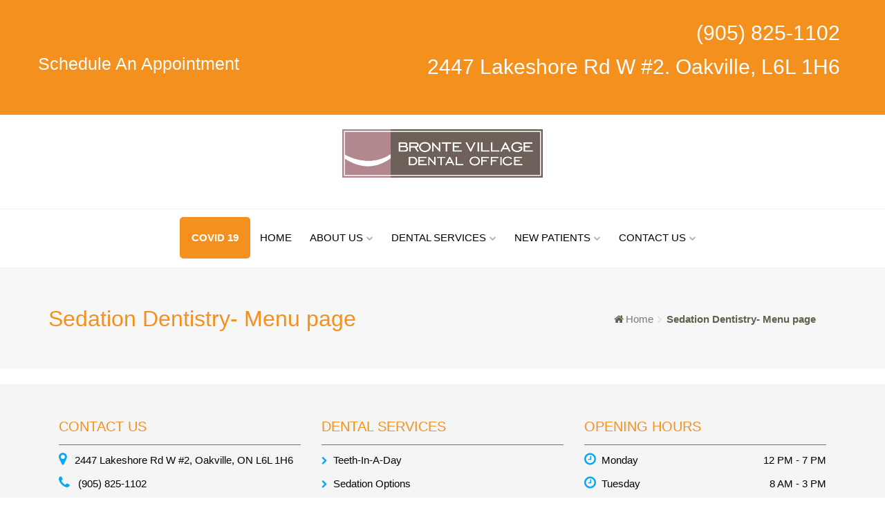

--- FILE ---
content_type: text/html; charset=UTF-8
request_url: https://brontevillagedental.com/sedation-dentistry-menu-page/
body_size: 12240
content:
<!DOCTYPE html>
<html lang="en">
    <head>
        <meta charset="UTF-8">
        <meta name="viewport" content="width=device-width, initial-scale=1">
        <link rel="profile" href="http://gmpg.org/xfn/11">
        <link rel="pingback" href="https://brontevillagedental.com/xmlrpc.php">
                <meta name='robots' content='index, follow, max-image-preview:large, max-snippet:-1, max-video-preview:-1' />
	<style>img:is([sizes="auto" i], [sizes^="auto," i]) { contain-intrinsic-size: 3000px 1500px }</style>
	
	<!-- This site is optimized with the Yoast SEO plugin v26.4 - https://yoast.com/wordpress/plugins/seo/ -->
	<title>Sedation Dentistry- Menu page - Bronte Village Dental</title>
	<link rel="canonical" href="https://brontevillagedental.com/sedation-dentistry-menu-page/" />
	<meta property="og:locale" content="en_US" />
	<meta property="og:type" content="article" />
	<meta property="og:title" content="Sedation Dentistry- Menu page - Bronte Village Dental" />
	<meta property="og:url" content="https://brontevillagedental.com/sedation-dentistry-menu-page/" />
	<meta property="og:site_name" content="Bronte Village Dental" />
	<meta name="twitter:card" content="summary_large_image" />
	<script type="application/ld+json" class="yoast-schema-graph">{"@context":"https://schema.org","@graph":[{"@type":"WebPage","@id":"https://brontevillagedental.com/sedation-dentistry-menu-page/","url":"https://brontevillagedental.com/sedation-dentistry-menu-page/","name":"Sedation Dentistry- Menu page - Bronte Village Dental","isPartOf":{"@id":"https://brontevillagedental.com/#website"},"datePublished":"2017-05-05T14:28:00+00:00","breadcrumb":{"@id":"https://brontevillagedental.com/sedation-dentistry-menu-page/#breadcrumb"},"inLanguage":"en","potentialAction":[{"@type":"ReadAction","target":["https://brontevillagedental.com/sedation-dentistry-menu-page/"]}]},{"@type":"BreadcrumbList","@id":"https://brontevillagedental.com/sedation-dentistry-menu-page/#breadcrumb","itemListElement":[{"@type":"ListItem","position":1,"name":"Home","item":"https://brontevillagedental.com/"},{"@type":"ListItem","position":2,"name":"Sedation Dentistry- Menu page"}]},{"@type":"WebSite","@id":"https://brontevillagedental.com/#website","url":"https://brontevillagedental.com/","name":"Bronte Village Dental","description":"Dentists in Oakville, ON","potentialAction":[{"@type":"SearchAction","target":{"@type":"EntryPoint","urlTemplate":"https://brontevillagedental.com/?s={search_term_string}"},"query-input":{"@type":"PropertyValueSpecification","valueRequired":true,"valueName":"search_term_string"}}],"inLanguage":"en"}]}</script>
	<!-- / Yoast SEO plugin. -->


<link rel='dns-prefetch' href='//fonts.googleapis.com' />
<link rel="alternate" type="application/rss+xml" title="Bronte Village Dental &raquo; Feed" href="https://brontevillagedental.com/feed/" />
<link rel="alternate" type="application/rss+xml" title="Bronte Village Dental &raquo; Comments Feed" href="https://brontevillagedental.com/comments/feed/" />
<script type="text/javascript">
/* <![CDATA[ */
window._wpemojiSettings = {"baseUrl":"https:\/\/s.w.org\/images\/core\/emoji\/16.0.1\/72x72\/","ext":".png","svgUrl":"https:\/\/s.w.org\/images\/core\/emoji\/16.0.1\/svg\/","svgExt":".svg","source":{"concatemoji":"https:\/\/brontevillagedental.com\/wp-includes\/js\/wp-emoji-release.min.js?ver=6.8.3"}};
/*! This file is auto-generated */
!function(s,n){var o,i,e;function c(e){try{var t={supportTests:e,timestamp:(new Date).valueOf()};sessionStorage.setItem(o,JSON.stringify(t))}catch(e){}}function p(e,t,n){e.clearRect(0,0,e.canvas.width,e.canvas.height),e.fillText(t,0,0);var t=new Uint32Array(e.getImageData(0,0,e.canvas.width,e.canvas.height).data),a=(e.clearRect(0,0,e.canvas.width,e.canvas.height),e.fillText(n,0,0),new Uint32Array(e.getImageData(0,0,e.canvas.width,e.canvas.height).data));return t.every(function(e,t){return e===a[t]})}function u(e,t){e.clearRect(0,0,e.canvas.width,e.canvas.height),e.fillText(t,0,0);for(var n=e.getImageData(16,16,1,1),a=0;a<n.data.length;a++)if(0!==n.data[a])return!1;return!0}function f(e,t,n,a){switch(t){case"flag":return n(e,"\ud83c\udff3\ufe0f\u200d\u26a7\ufe0f","\ud83c\udff3\ufe0f\u200b\u26a7\ufe0f")?!1:!n(e,"\ud83c\udde8\ud83c\uddf6","\ud83c\udde8\u200b\ud83c\uddf6")&&!n(e,"\ud83c\udff4\udb40\udc67\udb40\udc62\udb40\udc65\udb40\udc6e\udb40\udc67\udb40\udc7f","\ud83c\udff4\u200b\udb40\udc67\u200b\udb40\udc62\u200b\udb40\udc65\u200b\udb40\udc6e\u200b\udb40\udc67\u200b\udb40\udc7f");case"emoji":return!a(e,"\ud83e\udedf")}return!1}function g(e,t,n,a){var r="undefined"!=typeof WorkerGlobalScope&&self instanceof WorkerGlobalScope?new OffscreenCanvas(300,150):s.createElement("canvas"),o=r.getContext("2d",{willReadFrequently:!0}),i=(o.textBaseline="top",o.font="600 32px Arial",{});return e.forEach(function(e){i[e]=t(o,e,n,a)}),i}function t(e){var t=s.createElement("script");t.src=e,t.defer=!0,s.head.appendChild(t)}"undefined"!=typeof Promise&&(o="wpEmojiSettingsSupports",i=["flag","emoji"],n.supports={everything:!0,everythingExceptFlag:!0},e=new Promise(function(e){s.addEventListener("DOMContentLoaded",e,{once:!0})}),new Promise(function(t){var n=function(){try{var e=JSON.parse(sessionStorage.getItem(o));if("object"==typeof e&&"number"==typeof e.timestamp&&(new Date).valueOf()<e.timestamp+604800&&"object"==typeof e.supportTests)return e.supportTests}catch(e){}return null}();if(!n){if("undefined"!=typeof Worker&&"undefined"!=typeof OffscreenCanvas&&"undefined"!=typeof URL&&URL.createObjectURL&&"undefined"!=typeof Blob)try{var e="postMessage("+g.toString()+"("+[JSON.stringify(i),f.toString(),p.toString(),u.toString()].join(",")+"));",a=new Blob([e],{type:"text/javascript"}),r=new Worker(URL.createObjectURL(a),{name:"wpTestEmojiSupports"});return void(r.onmessage=function(e){c(n=e.data),r.terminate(),t(n)})}catch(e){}c(n=g(i,f,p,u))}t(n)}).then(function(e){for(var t in e)n.supports[t]=e[t],n.supports.everything=n.supports.everything&&n.supports[t],"flag"!==t&&(n.supports.everythingExceptFlag=n.supports.everythingExceptFlag&&n.supports[t]);n.supports.everythingExceptFlag=n.supports.everythingExceptFlag&&!n.supports.flag,n.DOMReady=!1,n.readyCallback=function(){n.DOMReady=!0}}).then(function(){return e}).then(function(){var e;n.supports.everything||(n.readyCallback(),(e=n.source||{}).concatemoji?t(e.concatemoji):e.wpemoji&&e.twemoji&&(t(e.twemoji),t(e.wpemoji)))}))}((window,document),window._wpemojiSettings);
/* ]]> */
</script>

<style id='wp-emoji-styles-inline-css' type='text/css'>

	img.wp-smiley, img.emoji {
		display: inline !important;
		border: none !important;
		box-shadow: none !important;
		height: 1em !important;
		width: 1em !important;
		margin: 0 0.07em !important;
		vertical-align: -0.1em !important;
		background: none !important;
		padding: 0 !important;
	}
</style>
<link rel='stylesheet' id='wp-block-library-css' href='https://brontevillagedental.com/wp-includes/css/dist/block-library/style.min.css?ver=6.8.3' type='text/css' media='all' />
<style id='classic-theme-styles-inline-css' type='text/css'>
/*! This file is auto-generated */
.wp-block-button__link{color:#fff;background-color:#32373c;border-radius:9999px;box-shadow:none;text-decoration:none;padding:calc(.667em + 2px) calc(1.333em + 2px);font-size:1.125em}.wp-block-file__button{background:#32373c;color:#fff;text-decoration:none}
</style>
<link rel='stylesheet' id='wp-components-css' href='https://brontevillagedental.com/wp-includes/css/dist/components/style.min.css?ver=6.8.3' type='text/css' media='all' />
<link rel='stylesheet' id='wp-preferences-css' href='https://brontevillagedental.com/wp-includes/css/dist/preferences/style.min.css?ver=6.8.3' type='text/css' media='all' />
<link rel='stylesheet' id='wp-block-editor-css' href='https://brontevillagedental.com/wp-includes/css/dist/block-editor/style.min.css?ver=6.8.3' type='text/css' media='all' />
<link rel='stylesheet' id='popup-maker-block-library-style-css' href='https://brontevillagedental.com/wp-content/plugins/popup-maker/dist/packages/block-library-style.css?ver=dbea705cfafe089d65f1' type='text/css' media='all' />
<style id='global-styles-inline-css' type='text/css'>
:root{--wp--preset--aspect-ratio--square: 1;--wp--preset--aspect-ratio--4-3: 4/3;--wp--preset--aspect-ratio--3-4: 3/4;--wp--preset--aspect-ratio--3-2: 3/2;--wp--preset--aspect-ratio--2-3: 2/3;--wp--preset--aspect-ratio--16-9: 16/9;--wp--preset--aspect-ratio--9-16: 9/16;--wp--preset--color--black: #000000;--wp--preset--color--cyan-bluish-gray: #abb8c3;--wp--preset--color--white: #ffffff;--wp--preset--color--pale-pink: #f78da7;--wp--preset--color--vivid-red: #cf2e2e;--wp--preset--color--luminous-vivid-orange: #ff6900;--wp--preset--color--luminous-vivid-amber: #fcb900;--wp--preset--color--light-green-cyan: #7bdcb5;--wp--preset--color--vivid-green-cyan: #00d084;--wp--preset--color--pale-cyan-blue: #8ed1fc;--wp--preset--color--vivid-cyan-blue: #0693e3;--wp--preset--color--vivid-purple: #9b51e0;--wp--preset--gradient--vivid-cyan-blue-to-vivid-purple: linear-gradient(135deg,rgba(6,147,227,1) 0%,rgb(155,81,224) 100%);--wp--preset--gradient--light-green-cyan-to-vivid-green-cyan: linear-gradient(135deg,rgb(122,220,180) 0%,rgb(0,208,130) 100%);--wp--preset--gradient--luminous-vivid-amber-to-luminous-vivid-orange: linear-gradient(135deg,rgba(252,185,0,1) 0%,rgba(255,105,0,1) 100%);--wp--preset--gradient--luminous-vivid-orange-to-vivid-red: linear-gradient(135deg,rgba(255,105,0,1) 0%,rgb(207,46,46) 100%);--wp--preset--gradient--very-light-gray-to-cyan-bluish-gray: linear-gradient(135deg,rgb(238,238,238) 0%,rgb(169,184,195) 100%);--wp--preset--gradient--cool-to-warm-spectrum: linear-gradient(135deg,rgb(74,234,220) 0%,rgb(151,120,209) 20%,rgb(207,42,186) 40%,rgb(238,44,130) 60%,rgb(251,105,98) 80%,rgb(254,248,76) 100%);--wp--preset--gradient--blush-light-purple: linear-gradient(135deg,rgb(255,206,236) 0%,rgb(152,150,240) 100%);--wp--preset--gradient--blush-bordeaux: linear-gradient(135deg,rgb(254,205,165) 0%,rgb(254,45,45) 50%,rgb(107,0,62) 100%);--wp--preset--gradient--luminous-dusk: linear-gradient(135deg,rgb(255,203,112) 0%,rgb(199,81,192) 50%,rgb(65,88,208) 100%);--wp--preset--gradient--pale-ocean: linear-gradient(135deg,rgb(255,245,203) 0%,rgb(182,227,212) 50%,rgb(51,167,181) 100%);--wp--preset--gradient--electric-grass: linear-gradient(135deg,rgb(202,248,128) 0%,rgb(113,206,126) 100%);--wp--preset--gradient--midnight: linear-gradient(135deg,rgb(2,3,129) 0%,rgb(40,116,252) 100%);--wp--preset--font-size--small: 13px;--wp--preset--font-size--medium: 20px;--wp--preset--font-size--large: 36px;--wp--preset--font-size--x-large: 42px;--wp--preset--spacing--20: 0.44rem;--wp--preset--spacing--30: 0.67rem;--wp--preset--spacing--40: 1rem;--wp--preset--spacing--50: 1.5rem;--wp--preset--spacing--60: 2.25rem;--wp--preset--spacing--70: 3.38rem;--wp--preset--spacing--80: 5.06rem;--wp--preset--shadow--natural: 6px 6px 9px rgba(0, 0, 0, 0.2);--wp--preset--shadow--deep: 12px 12px 50px rgba(0, 0, 0, 0.4);--wp--preset--shadow--sharp: 6px 6px 0px rgba(0, 0, 0, 0.2);--wp--preset--shadow--outlined: 6px 6px 0px -3px rgba(255, 255, 255, 1), 6px 6px rgba(0, 0, 0, 1);--wp--preset--shadow--crisp: 6px 6px 0px rgba(0, 0, 0, 1);}:where(.is-layout-flex){gap: 0.5em;}:where(.is-layout-grid){gap: 0.5em;}body .is-layout-flex{display: flex;}.is-layout-flex{flex-wrap: wrap;align-items: center;}.is-layout-flex > :is(*, div){margin: 0;}body .is-layout-grid{display: grid;}.is-layout-grid > :is(*, div){margin: 0;}:where(.wp-block-columns.is-layout-flex){gap: 2em;}:where(.wp-block-columns.is-layout-grid){gap: 2em;}:where(.wp-block-post-template.is-layout-flex){gap: 1.25em;}:where(.wp-block-post-template.is-layout-grid){gap: 1.25em;}.has-black-color{color: var(--wp--preset--color--black) !important;}.has-cyan-bluish-gray-color{color: var(--wp--preset--color--cyan-bluish-gray) !important;}.has-white-color{color: var(--wp--preset--color--white) !important;}.has-pale-pink-color{color: var(--wp--preset--color--pale-pink) !important;}.has-vivid-red-color{color: var(--wp--preset--color--vivid-red) !important;}.has-luminous-vivid-orange-color{color: var(--wp--preset--color--luminous-vivid-orange) !important;}.has-luminous-vivid-amber-color{color: var(--wp--preset--color--luminous-vivid-amber) !important;}.has-light-green-cyan-color{color: var(--wp--preset--color--light-green-cyan) !important;}.has-vivid-green-cyan-color{color: var(--wp--preset--color--vivid-green-cyan) !important;}.has-pale-cyan-blue-color{color: var(--wp--preset--color--pale-cyan-blue) !important;}.has-vivid-cyan-blue-color{color: var(--wp--preset--color--vivid-cyan-blue) !important;}.has-vivid-purple-color{color: var(--wp--preset--color--vivid-purple) !important;}.has-black-background-color{background-color: var(--wp--preset--color--black) !important;}.has-cyan-bluish-gray-background-color{background-color: var(--wp--preset--color--cyan-bluish-gray) !important;}.has-white-background-color{background-color: var(--wp--preset--color--white) !important;}.has-pale-pink-background-color{background-color: var(--wp--preset--color--pale-pink) !important;}.has-vivid-red-background-color{background-color: var(--wp--preset--color--vivid-red) !important;}.has-luminous-vivid-orange-background-color{background-color: var(--wp--preset--color--luminous-vivid-orange) !important;}.has-luminous-vivid-amber-background-color{background-color: var(--wp--preset--color--luminous-vivid-amber) !important;}.has-light-green-cyan-background-color{background-color: var(--wp--preset--color--light-green-cyan) !important;}.has-vivid-green-cyan-background-color{background-color: var(--wp--preset--color--vivid-green-cyan) !important;}.has-pale-cyan-blue-background-color{background-color: var(--wp--preset--color--pale-cyan-blue) !important;}.has-vivid-cyan-blue-background-color{background-color: var(--wp--preset--color--vivid-cyan-blue) !important;}.has-vivid-purple-background-color{background-color: var(--wp--preset--color--vivid-purple) !important;}.has-black-border-color{border-color: var(--wp--preset--color--black) !important;}.has-cyan-bluish-gray-border-color{border-color: var(--wp--preset--color--cyan-bluish-gray) !important;}.has-white-border-color{border-color: var(--wp--preset--color--white) !important;}.has-pale-pink-border-color{border-color: var(--wp--preset--color--pale-pink) !important;}.has-vivid-red-border-color{border-color: var(--wp--preset--color--vivid-red) !important;}.has-luminous-vivid-orange-border-color{border-color: var(--wp--preset--color--luminous-vivid-orange) !important;}.has-luminous-vivid-amber-border-color{border-color: var(--wp--preset--color--luminous-vivid-amber) !important;}.has-light-green-cyan-border-color{border-color: var(--wp--preset--color--light-green-cyan) !important;}.has-vivid-green-cyan-border-color{border-color: var(--wp--preset--color--vivid-green-cyan) !important;}.has-pale-cyan-blue-border-color{border-color: var(--wp--preset--color--pale-cyan-blue) !important;}.has-vivid-cyan-blue-border-color{border-color: var(--wp--preset--color--vivid-cyan-blue) !important;}.has-vivid-purple-border-color{border-color: var(--wp--preset--color--vivid-purple) !important;}.has-vivid-cyan-blue-to-vivid-purple-gradient-background{background: var(--wp--preset--gradient--vivid-cyan-blue-to-vivid-purple) !important;}.has-light-green-cyan-to-vivid-green-cyan-gradient-background{background: var(--wp--preset--gradient--light-green-cyan-to-vivid-green-cyan) !important;}.has-luminous-vivid-amber-to-luminous-vivid-orange-gradient-background{background: var(--wp--preset--gradient--luminous-vivid-amber-to-luminous-vivid-orange) !important;}.has-luminous-vivid-orange-to-vivid-red-gradient-background{background: var(--wp--preset--gradient--luminous-vivid-orange-to-vivid-red) !important;}.has-very-light-gray-to-cyan-bluish-gray-gradient-background{background: var(--wp--preset--gradient--very-light-gray-to-cyan-bluish-gray) !important;}.has-cool-to-warm-spectrum-gradient-background{background: var(--wp--preset--gradient--cool-to-warm-spectrum) !important;}.has-blush-light-purple-gradient-background{background: var(--wp--preset--gradient--blush-light-purple) !important;}.has-blush-bordeaux-gradient-background{background: var(--wp--preset--gradient--blush-bordeaux) !important;}.has-luminous-dusk-gradient-background{background: var(--wp--preset--gradient--luminous-dusk) !important;}.has-pale-ocean-gradient-background{background: var(--wp--preset--gradient--pale-ocean) !important;}.has-electric-grass-gradient-background{background: var(--wp--preset--gradient--electric-grass) !important;}.has-midnight-gradient-background{background: var(--wp--preset--gradient--midnight) !important;}.has-small-font-size{font-size: var(--wp--preset--font-size--small) !important;}.has-medium-font-size{font-size: var(--wp--preset--font-size--medium) !important;}.has-large-font-size{font-size: var(--wp--preset--font-size--large) !important;}.has-x-large-font-size{font-size: var(--wp--preset--font-size--x-large) !important;}
:where(.wp-block-post-template.is-layout-flex){gap: 1.25em;}:where(.wp-block-post-template.is-layout-grid){gap: 1.25em;}
:where(.wp-block-columns.is-layout-flex){gap: 2em;}:where(.wp-block-columns.is-layout-grid){gap: 2em;}
:root :where(.wp-block-pullquote){font-size: 1.5em;line-height: 1.6;}
</style>
<link rel='stylesheet' id='cf7-style-frontend-style-css' href='https://brontevillagedental.com/wp-content/plugins/contact-form-7-style/css/frontend.css?ver=3.1.9' type='text/css' media='all' />
<link rel='stylesheet' id='cf7-style-responsive-style-css' href='https://brontevillagedental.com/wp-content/plugins/contact-form-7-style/css/responsive.css?ver=3.1.9' type='text/css' media='all' />
<link rel='stylesheet' id='contact-form-7-css' href='https://brontevillagedental.com/wp-content/plugins/contact-form-7/includes/css/styles.css?ver=6.1.3' type='text/css' media='all' />
<link rel='stylesheet' id='easingslider-css' href='https://brontevillagedental.com/wp-content/plugins/easing-slider/assets/css/public.min.css?ver=3.0.8' type='text/css' media='all' />
<link rel='stylesheet' id='rs-plugin-settings-css' href='https://brontevillagedental.com/wp-content/plugins/revslider/public/assets/css/settings.css?ver=5.4.1' type='text/css' media='all' />
<style id='rs-plugin-settings-inline-css' type='text/css'>
#rs-demo-id {}
</style>
<link rel='stylesheet' id='wp-job-manager-job-listings-css' href='https://brontevillagedental.com/wp-content/plugins/wp-job-manager/assets/dist/css/job-listings.css?ver=598383a28ac5f9f156e4' type='text/css' media='all' />
<link rel='stylesheet' id='wppopups-base-css' href='https://brontevillagedental.com/wp-content/plugins/wp-popups-lite/src/assets/css/wppopups-base.css?ver=2.2.0.3' type='text/css' media='all' />
<link rel='stylesheet' id='dental-care-google-fonts-css' href='https://fonts.googleapis.com/css?family=Montserrat%3A400%2C700%7CHind%3A400%2C300%2C500%2C600%2C700&#038;subset=latin%2Clatin-ext' type='text/css' media='all' />
<link rel='stylesheet' id='dental-care-stylescombinecss-css' href='https://brontevillagedental.com/wp-content/themes/dental-care/css/styles-combined.css?ver=6.8.3' type='text/css' media='all' />
<link rel='stylesheet' id='dental-care-style-css' href='https://brontevillagedental.com/wp-content/themes/dental-care-child/style.css?ver=6.8.3' type='text/css' media='all' />
<link rel='stylesheet' id='googlefont-cf7style-2250-css' href='https://fonts.googleapis.com/css?family=Raleway%3A100%2C200%2C300%2C400%2C500%2C600%2C700%2C800%2C900&#038;subset=latin%2Clatin-ext%2Ccyrillic%2Ccyrillic-ext%2Cgreek-ext%2Cgreek%2Cvietnamese&#038;ver=6.8.3' type='text/css' media='all' />
<!--[if lt IE 9]>
<link rel='stylesheet' id='vc_lte_ie9-css' href='https://brontevillagedental.com/wp-content/plugins/js_composer/assets/css/vc_lte_ie9.min.css?ver=6.0.5' type='text/css' media='screen' />
<![endif]-->
<link rel='stylesheet' id='bsf-Defaults-css' href='https://brontevillagedental.com/wp-content/uploads/smile_fonts/Defaults/Defaults.css?ver=6.8.3' type='text/css' media='all' />
<!--n2css--><!--n2js--><script type="text/javascript" src="https://brontevillagedental.com/wp-includes/js/jquery/jquery.min.js?ver=3.7.1" id="jquery-core-js"></script>
<script type="text/javascript" src="https://brontevillagedental.com/wp-includes/js/jquery/jquery-migrate.min.js?ver=3.4.1" id="jquery-migrate-js"></script>
<script type="text/javascript" src="https://brontevillagedental.com/wp-content/plugins/easing-slider/assets/js/public.min.js?ver=3.0.8" id="easingslider-js"></script>
<script type="text/javascript" src="https://brontevillagedental.com/wp-content/plugins/revslider/public/assets/js/jquery.themepunch.tools.min.js?ver=5.4.1" id="tp-tools-js"></script>
<script type="text/javascript" src="https://brontevillagedental.com/wp-content/plugins/revslider/public/assets/js/jquery.themepunch.revolution.min.js?ver=5.4.1" id="revmin-js"></script>
<link rel="https://api.w.org/" href="https://brontevillagedental.com/wp-json/" /><link rel="alternate" title="JSON" type="application/json" href="https://brontevillagedental.com/wp-json/wp/v2/pages/1890" /><link rel="EditURI" type="application/rsd+xml" title="RSD" href="https://brontevillagedental.com/xmlrpc.php?rsd" />
<meta name="generator" content="WordPress 6.8.3" />
<link rel='shortlink' href='https://brontevillagedental.com/?p=1890' />
<link rel="alternate" title="oEmbed (JSON)" type="application/json+oembed" href="https://brontevillagedental.com/wp-json/oembed/1.0/embed?url=https%3A%2F%2Fbrontevillagedental.com%2Fsedation-dentistry-menu-page%2F" />
<link rel="alternate" title="oEmbed (XML)" type="text/xml+oembed" href="https://brontevillagedental.com/wp-json/oembed/1.0/embed?url=https%3A%2F%2Fbrontevillagedental.com%2Fsedation-dentistry-menu-page%2F&#038;format=xml" />
<style type="text/css">.recentcomments a{display:inline !important;padding:0 !important;margin:0 !important;}</style>
<style class='cf7-style' media='screen' type='text/css'>
body .cf7-style.cf7-style-2250 {width: px;height: px;background-color: #f4901e;background-image: url("");background-position: ;background-size: ;background-repeat: ;background-attachment: ;margin-top: px;margin-right: px;margin-bottom: px;margin-left: px;padding-top: px;padding-right: px;padding-bottom: px;padding-left: px;border-top-width: px;border-right-width: px;border-bottom-width: px;border-left-width: px;border-style: ;border-color: ;border-top-left-radius: px;border-top-right-radius: px;border-bottom-left-radius: px;border-bottom-right-radius: px;float: ;box-sizing: ;}body .cf7-style.cf7-style-2250 label {width: px;height: px;margin-top: px;margin-right: px;margin-bottom: px;margin-left: px;padding-top: px;padding-right: px;padding-bottom: px;padding-left: px;font-size: px;font-weight: ;font-style: ;text-align: ;text-transform: ;text-decoration: ;line-height: px;text-indent: px;color: #ffffff;border-top-width: px;border-right-width: px;border-bottom-width: px;border-left-width: px;border-style: ;border-color: ;border-top-left-radius: px;border-top-right-radius: px;border-bottom-left-radius: px;border-bottom-right-radius: px;float: ;box-sizing: ;}body .cf7-style.cf7-style-2250 input[type='submit'] {width: px;height: px;background-color: #ffffff;background-image: url("");background-position: ;background-size: ;background-repeat: ;background-attachment: ;margin-top: px;margin-right: px;margin-bottom: px;margin-left: px;padding-top: px;padding-right: px;padding-bottom: px;padding-left: px;font-size: px;font-weight: ;font-style: ;text-align: ;text-transform: ;text-decoration: ;line-height: px;text-indent: px;color: #f4901e;border-top-width: px;border-right-width: px;border-bottom-width: px;border-left-width: px;border-style: ;border-color: ;border-top-left-radius: px;border-top-right-radius: px;border-bottom-left-radius: px;border-bottom-right-radius: px;float: ;display: ;box-sizing: ;}body .cf7-style.cf7-style-2250:hover {width: px;height: px;background-color: ;background-image: url("");background-position: ;background-size: ;background-repeat: ;background-attachment: ;margin-top: px;margin-right: px;margin-bottom: px;margin-left: px;padding-top: px;padding-right: px;padding-bottom: px;padding-left: px;border-top-width: px;border-right-width: px;border-bottom-width: px;border-left-width: px;border-style: ;border-color: ;border-top-left-radius: px;border-top-right-radius: px;border-bottom-left-radius: px;border-bottom-right-radius: px;float: ;box-sizing: ;}body .cf7-style.cf7-style-2250 label:hover {width: px;height: px;margin-top: px;margin-right: px;margin-bottom: px;margin-left: px;padding-top: px;padding-right: px;padding-bottom: px;padding-left: px;font-size: px;font-weight: ;font-style: ;text-align: ;text-transform: ;text-decoration: ;line-height: px;text-indent: px;color: ;border-top-width: px;border-right-width: px;border-bottom-width: px;border-left-width: px;border-style: ;border-color: ;border-top-left-radius: px;border-top-right-radius: px;border-bottom-left-radius: px;border-bottom-right-radius: px;float: ;box-sizing: ;}body .cf7-style.cf7-style-2250 input[type='submit']:hover {width: px;height: px;background-color: ;background-image: url("");background-position: ;background-size: ;background-repeat: ;background-attachment: ;margin-top: px;margin-right: px;margin-bottom: px;margin-left: px;padding-top: px;padding-right: px;padding-bottom: px;padding-left: px;font-size: px;font-weight: ;font-style: ;text-align: ;text-transform: ;text-decoration: ;line-height: px;text-indent: px;color: ;border-top-width: px;border-right-width: px;border-bottom-width: px;border-left-width: px;border-style: ;border-color: ;border-top-left-radius: px;border-top-right-radius: px;border-bottom-left-radius: px;border-bottom-right-radius: px;float: ;display: ;box-sizing: ;}body .cf7-style.cf7-style-2250,body .cf7-style.cf7-style-2250 input[type='submit'] {font-family: 'Raleway',sans-serif;} 
</style>
<meta name="generator" content="Powered by WPBakery Page Builder - drag and drop page builder for WordPress."/>
<meta name="generator" content="Powered by Slider Revolution 5.4.1 - responsive, Mobile-Friendly Slider Plugin for WordPress with comfortable drag and drop interface." />
        <style type = "text/css">
            .site-info-inner{
                text-align: center;
            }
        </style>
                <style type ="text/css">
            .search-toggle {
                display: none;
            }
        </style>
                <style type ="text/css">
            .header-top{
                background: #f4901e !important;
            }
        </style>
                <style type ="text/css">
            .header-top,
            .header-top a{
                color: #ffffff !important;
            }
        </style>
                <style type ="text/css">
            .header-top i,
            .header-top .social-menu li a{
                color: #ffffff !important;
            }
        </style>
                <style type ="text/css">
            .main-navigation a,
            .nav-icon,
            .cart-icon{
                color: #000000 !important;
            }

            .nav-cart-badge{
                color: #000000 !important;                
            }

            .side-menu-nav .stronghold-menu > li > a {
                color: #000000 !important;
            }
            
            .header-eleven .social-menu li a{
                color: #000000;
            }

        </style>
                <style type ="text/css">
            .main-navigation li:hover > a,
            .header-three .navbar-nav > li > a:hover,
            .side-menu-nav .stronghold-menu li a:hover{
                color: #000000 !important;
            }

        </style>
                <style type ="text/css">
            .header-one,
            .header-three .bottom-header,
            .header-two .bottom-header-wrap,
            .bottom-header-wrap,
            .side-menu-fixed{
                background: #ffffff !important;
            }
        </style>
                    <style type ="text/css">
                .main-navigation ul ul{
                    background: #ffffff !important; 
                }
            </style>
                    <style type ="text/css">
            .footer-area a,
            .footer-area{
                color: #000000 
            }
        </style>
                <style type ="text/css">
            .footer-nav-menu li a,
            .site-info-inner,
            .social-menu li a{
                color: #000000            }
        </style>
                <style type ="text/css">
            .site-info,
            .site-info-inner{
                background: #f4901e !important
            }

            .site-info-wrapper{
                background: #f4901e !important
            }
        </style>
                <style type ="text/css">
            .site-info,
            .site-info-inner{
                background: #f4901e !important
            }

            .site-info-wrapper{
                background: #f4901e !important
            }
        </style>
                <style type ="text/css">
        .main-navigation{
    width: 100%;
}

.main-navigation .navbar-collapse{
    text-align: center;
}

.main-navigation .navbar-nav{
    display: inline-block;
    margin-top: 10px;
    float: none;
}

.stronghold-menu > li.mega-menu > ul.sub-menu,
.main-navigation ul ul li{
    text-align: left;
}

.stronghold-menu .mega-menu li {
    padding: 5px 10px;
}

.stronghold-menu > li.mega-menu > ul.sub-menu > .menu-item-has-children > a{
    margin: 15px 15px;
}

.site-content {
    padding: 0px 0 0 0;
}

/*Top Header Styles*/
.header-top .header-top-contact p {
    font-size: 30px;
    text-align: center;
}

.header-top .header-top-left {
    width: 100%;
    flex-wrap: wrap;
}

.header-top-appointment a{
    font-size: 25px;
}

.header-top i{
    display: none;
}

.header-top-number-custom{
    width: 100%;
    text-align: right;
}

.header-top-address-custom{
    margin-left: auto;
}
/*Top Header Styles*/        </style>
                <style type ="text/css">
            .site-logo{
                margin-top: -20px !important;
            }

            .navbar-brand img{
                max-height:70px !important;
            }

            .mobile-logo img{
                margin-top: -10px !important;
            }
        </style>
        
        <style type = "text/css">
            body {
                font-family: helvetica;
                color: #61604e ;
                font-size: 15px;
                line-height: ;
                font-style: normal;
                font-variant: ;
                font-weight: normal;
                letter-spacing: ;
                text-decoration: ;
                text-transform: ;
            }
        </style>
        
        <style type = "text/css">
            h1  {
                font-family: helvetica !important;
                color: #f4901e ;
                font-size: ;
                line-height: ;
                font-style: ;
                font-variant: ;
                font-weight: ;
                letter-spacing: ;
                text-decoration: ;
                text-transform: ;
            }
        </style>

        
        <style type = "text/css">
            h2  {
                font-family: helvetica !important;
                color: #f4901e ;
                font-size: ;
                line-height: ;
                font-style: ;
                font-variant: ;
                font-weight: ;
                letter-spacing: ;
                text-decoration: ;
                text-transform: ;
            }
        </style>
        
        <style type = "text/css">
            h3  {
                font-family: helvetica !important;
                color: #f4901e ;
                font-size: ;
                line-height: ;
                font-style: ;
                font-variant: ;
                font-weight: ;
                letter-spacing: ;
                text-decoration: ;
                text-transform: ;
            }
        </style>
        
        <style type = "text/css">
            h4  {
                font-family: helvetica !important;
                color: #f4901e ;
                font-size: ;
                line-height: ;
                font-style: ;
                font-variant: ;
                font-weight: ;
                letter-spacing: ;
                text-decoration: ;
                text-transform: ;
            }
        </style>

        
        <style type = "text/css">
            h5  {
                font-family: helvetica !important;
                color: #f4901e ;
                font-size: ;
                line-height: ;
                font-style: ;
                font-variant: ;
                font-weight: ;
                letter-spacing: ;
                text-decoration: ;
                text-transform: ;
            }
        </style>
                <style type = "text/css">
            h6  {
                font-family: helvetica !important;
                color: #000000 ;
                font-size: ;
                line-height: ;
                font-style: ;
                font-variant: ;
                font-weight: ;
                letter-spacing: ;
                text-decoration: ;
                text-transform: ;
            }
        </style>

        		<style type="text/css" id="wp-custom-css">
			ul.footer-nav {
    list-style-type: none !important;
    padding-left: 0px !important;
}
ul.footer-nav li:before {
    position: absolute;
    top: 0;
    left: 0;
    font-family: FontAwesome;
    content: "\f054";
    color: #f4901e;
}


ul.footer-nav li {
    position: relative;
    padding-left: 20px;
    margin-bottom: 10px;
}

.zerif-cus-btn {
    background: #F4901E;
    padding: 0 5px 0 5px;
    border-radius: 5px;	
}

.zerif-cus-btn a {
    color: #fff !important;
	font-weight:700  !important;;
}


		</style>
		<noscript><style> .wpb_animate_when_almost_visible { opacity: 1; }</style></noscript>    </head>
    
            <body class="wp-singular page-template-default page page-id-1890 wp-theme-dental-care wp-child-theme-dental-care-child dental-care-child wpb-js-composer js-comp-ver-6.0.5 vc_responsive">
        
                
                        
        <div id="page" class="hfeed site ">
            <a class="skip-link screen-reader-text" href="#main-content">Skip to content</a>

            <div class="container-fluid header-top">
    <div class="container">
        
                    <div class="row header-top-row">
                        
                            <div class="col-md-6 col-sm-12 col-xs-12 header-top-left">

                                <!-- Top Left Column 1 -->
                                                                        <div class="header-top-contact header-top-number-custom">
                                            <div class="icon-wrapper">
                                                <i class="fa fa-phone"></i>
                                            </div>
                                            <p class="header-top-number">
                                                                                                <a href="tel:(905) 825-1102"> (905) 825-1102 </a>
                                            </p>
                                        </div>
                                                                                                    <!-- Top Left Column 1 End-->

                                <!-- Top Left Column 2 -->
                                                                        <div class="header-top-appointment header-top-appointment-custom">
                                            <i class="fa fa-calendar"></i>
                                                                                        <a href="https://brontevillagedental.com/requestanappointment/">Schedule An Appointment</a>
                                        </div>
                                                                                                    <!-- Top Left Column 2 End-->

                                <!-- Top Left Column 3 -->
                                                                        <div class="header-top-contact header-top-address-custom">
                                            <div class="icon-wrapper">
                                                <i class="fa fa-map-marker"></i>
                                            </div>
                                            <p class="header-top-address">
                                                                                                <!--Edit to change address link -->
                                                <a href="https://goo.gl/maps/8HuWS14aRd32">2447 Lakeshore Rd W #2. Oakville, L6L 1H6</a>
                                            </p>
                                        </div>
                                                                                                    <!-- Top Left Column 3 End-->
                                
                                <!-- Top Left Column 4 -->
                                                                                                <!-- Top Left Column 4 End-->

                            </div>
                                                                            <div class="col-md-6 col-sm-12 col-xs-12 header-top-right">
                                                                        </div>
                    </div>
                    
    </div>
</div>

<div class="header-two container-fluid">
    <header class="masthead  ">
        <div class="container">

            <div class="row logo-title-wrap">
                <div class="logo-wrap">
                                            <h1 class="site-logo">
                            <a class="navbar-brand" href="https://brontevillagedental.com/">                                   
                                <img width="1089" height="263" src="https://brontevillagedental.com/wp-content/uploads/2017/05/bronte.jpg" class="attachment-full size-full" alt="" decoding="async" fetchpriority="high" srcset="https://brontevillagedental.com/wp-content/uploads/2017/05/bronte.jpg 1089w, https://brontevillagedental.com/wp-content/uploads/2017/05/bronte-300x72.jpg 300w, https://brontevillagedental.com/wp-content/uploads/2017/05/bronte-768x185.jpg 768w, https://brontevillagedental.com/wp-content/uploads/2017/05/bronte-1024x247.jpg 1024w" sizes="(max-width: 1089px) 100vw, 1089px" />                            </a>
                        </h1>
                                        </div>
            </div>
        </div>
        <!-- Main Navigation -->
        <div class="header-two bottom-header-wrap">
            <div class="container">
                <div class="row bottom-header">
                    <div class="col-md-10 col-sm-10 col-xs-12  main-navigation">
                        <nav id="site-navigation" class="navbar ">
                            <div class="navbar-header">
                                <button type="button" class="navbar-toggle pull-right" data-toggle="collapse" data-target=".navbar-main-collapse">
                                    <span class="sr-only">Toggle navigation</span>
                                    <i class="fa fa-align-justify mobile-menu-icon" ></i>
                                </button>
                                <button type="button" class="navbar-toggle pull-right small-search"><span class="search-toggle"><i class="fa fa-search"></i></span></button>
                            </div>
                            <div class="collapse navbar-collapse navbar-main-collapse">
                                <ul id="menu-bronte-menu-mega" class="nav navbar-nav stronghold-menu"><li class="zerif-cus-btn menu-item menu-item-type-custom menu-item-object-custom "><a href="https://brontevillagedental.com/covid-19/">COVID 19</a></li>
<li class="menu-item menu-item-type-post_type menu-item-object-page menu-item-home "><a href="https://brontevillagedental.com/">Home</a></li>
<li class="menu-item menu-item-type-custom menu-item-object-custom menu-item-has-children "><a href="#">About Us</a>
<ul class="sub-menu animated fadeIn">
	<li class="menu-item menu-item-type-post_type menu-item-object-page "><a href="https://brontevillagedental.com/meet-our-team/">Meet The Team</a></li>
	<li class="menu-item menu-item-type-post_type menu-item-object-page "><a href="https://brontevillagedental.com/team-grid-2/">Our Doctors</a></li>
	<li class="menu-item menu-item-type-post_type menu-item-object-page "><a href="https://brontevillagedental.com/our-office/">Our Office</a></li>
	<li class="menu-item menu-item-type-post_type menu-item-object-page "><a href="https://brontevillagedental.com/what-sets-us-apart/">What Sets Us Apart</a></li>
</ul>
</li>
<li class="menu-item menu-item-type-post_type menu-item-object-page menu-item-has-children mega-menu col-6"><a href="https://brontevillagedental.com/oakville-services/">Dental Services</a>
<ul class="sub-menu animated fadeIn">
	<li class="menu-item menu-item-type-custom menu-item-object-custom menu-item-has-children "><a href="#">Dental Implants</a>
	<ul class="sub-menu animated fadeIn">
		<li class="menu-item menu-item-type-post_type menu-item-object-page "><a href="https://brontevillagedental.com/teethinday/">Teeth-In-a-Day</a></li>
		<li class="menu-item menu-item-type-post_type menu-item-object-page "><a href="https://brontevillagedental.com/dental-implants-bronte-village-dental/">Dental Implant Procedure</a></li>
	</ul>
</li>
	<li class="menu-item menu-item-type-custom menu-item-object-custom menu-item-has-children "><a href="https://brontevillagedental.com/sedation-dentistry-bronte-village-dental/">Sedation Dentistry</a>
	<ul class="sub-menu animated fadeIn">
		<li class="menu-item menu-item-type-custom menu-item-object-custom "><a href="https://brontevillagedental.com/sedation-dentistry-bronte-village-dental/#nitrous">Nitrous Oxide</a></li>
		<li class="menu-item menu-item-type-custom menu-item-object-custom "><a href="https://brontevillagedental.com/sedation-dentistry-bronte-village-dental/#oral">Oral Sedation</a></li>
		<li class="menu-item menu-item-type-custom menu-item-object-custom "><a href="https://brontevillagedental.com/sedation-dentistry-bronte-village-dental/#ivsedation">I.V Sedation</a></li>
		<li class="menu-item menu-item-type-custom menu-item-object-custom "><a href="https://brontevillagedental.com/sedation-dentistry-bronte-village-dental/#anaesthesia">General Anaesthesia</a></li>
	</ul>
</li>
	<li class="menu-item menu-item-type-custom menu-item-object-custom menu-item-has-children "><a href="#">Periodontal Care</a>
	<ul class="sub-menu animated fadeIn">
		<li class="menu-item menu-item-type-post_type menu-item-object-page "><a href="https://brontevillagedental.com/pinhole-surgery-bronte-village-dental/">Pinhole Surgery</a></li>
		<li class="menu-item menu-item-type-custom menu-item-object-custom "><a href="https://brontevillagedental.com/sedation-dentistry-bronte-village-dental/#nitrous/periodontal-surgery/">Pocket Reduction Therapy</a></li>
		<li class="menu-item menu-item-type-custom menu-item-object-custom "><a href="https://brontevillagedental.com/periodontal-surgery/">Gum Grafts</a></li>
		<li class="menu-item menu-item-type-custom menu-item-object-custom "><a href="https://brontevillagedental.com/periodontal-surgery/">Gum Lifts</a></li>
		<li class="menu-item menu-item-type-post_type menu-item-object-page "><a href="https://brontevillagedental.com/bone-graft-bronte-village-dental/">Bone Grafts</a></li>
		<li class="menu-item menu-item-type-post_type menu-item-object-page "><a href="https://brontevillagedental.com/sinus-lift-bronte-village-dental/">Sinus Lifts</a></li>
	</ul>
</li>
	<li class="menu-item menu-item-type-custom menu-item-object-custom menu-item-has-children "><a href="#">Oral Surgery</a>
	<ul class="sub-menu animated fadeIn">
		<li class="menu-item menu-item-type-post_type menu-item-object-page "><a href="https://brontevillagedental.com/teeth-extraction-bronte-village-dental/">Wisdom Teeth Extraction</a></li>
	</ul>
</li>
	<li class="menu-item menu-item-type-custom menu-item-object-custom menu-item-has-children "><a href="#">Orthodontics</a>
	<ul class="sub-menu animated fadeIn">
		<li class="menu-item menu-item-type-post_type menu-item-object-page "><a href="https://brontevillagedental.com/braces-bronte-village-dental/">Braces</a></li>
		<li class="menu-item menu-item-type-post_type menu-item-object-page "><a href="https://brontevillagedental.com/invisalign-bronte-village-dental/">Invisalign</a></li>
	</ul>
</li>
	<li class="menu-item menu-item-type-custom menu-item-object-custom menu-item-has-children "><a href="#">General Dentistry</a>
	<ul class="sub-menu animated fadeIn">
		<li class="menu-item menu-item-type-post_type menu-item-object-page "><a href="https://brontevillagedental.com/cosmetic-dentistry-bronte-village-dental/">Cosmetic Dentistry</a></li>
		<li class="menu-item menu-item-type-post_type menu-item-object-page "><a href="https://brontevillagedental.com/family-dentistry-bronte-village-dental/">Family Dentistry</a></li>
	</ul>
</li>
</ul>
</li>
<li class="menu-item menu-item-type-custom menu-item-object-custom menu-item-has-children "><a href="#">New Patients</a>
<ul class="sub-menu animated fadeIn">
	<li class="menu-item menu-item-type-post_type menu-item-object-page "><a href="https://brontevillagedental.com/requestanappointment/">Schedule An Appointment</a></li>
	<li class="menu-item menu-item-type-post_type menu-item-object-page "><a href="https://brontevillagedental.com/yourfirstvisit-2/">Your First Visit</a></li>
	<li class="menu-item menu-item-type-post_type menu-item-object-page "><a href="https://brontevillagedental.com/financial/">Financial Information</a></li>
</ul>
</li>
<li class="menu-item menu-item-type-post_type menu-item-object-page menu-item-has-children "><a href="https://brontevillagedental.com/contact/">Contact Us</a>
<ul class="sub-menu animated fadeIn">
	<li class="menu-item menu-item-type-post_type menu-item-object-page "><a href="https://brontevillagedental.com/careers/">Careers</a></li>
</ul>
</li>
</ul>                            </div>	
                        </nav> <!--#site-navigation -->
                    </div>

                    <!-- Cart Icon -->
                    <div class="col-md-2 hidden-xs hidden-sm nav-icons-right">
                                                <a class="search-toggle pull-right nav-icon"><i class="fa fa-search"></i></a>
                    </div>
                </div>
            </div>
        </div>
        <!--        </div> -->
        <!-- Search Container -->
        <div id="search-container" class="search-box-wrapper clear container">
            <div class="search-box clear">
                <form method="get" class="searchform" action="https://brontevillagedental.com/" >
    <div><label class="screen-reader-text">Search for:</label>
    <input type="text"  placeholder="Search …" value="" name="s" />
    <button type="submit"><i class="fa fa-search"></i></button>
    </div>
    </form>            </div>
        </div> 

    </header>
</div>
<header class="masthead sticky-header-wrapper container-fluid header-one">
    <div class="container">
        <div class="row bottom-header ">
            <div class="col-md-3 col-sm-3 col-xs-12 logo-wrap">
                                    <h1 class="sticky-logo">
                        <a href="https://brontevillagedental.com/">                                   
                            <img width="1089" height="263" src="https://brontevillagedental.com/wp-content/uploads/2017/05/bronte.jpg" class="attachment-full size-full" alt="" decoding="async" srcset="https://brontevillagedental.com/wp-content/uploads/2017/05/bronte.jpg 1089w, https://brontevillagedental.com/wp-content/uploads/2017/05/bronte-300x72.jpg 300w, https://brontevillagedental.com/wp-content/uploads/2017/05/bronte-768x185.jpg 768w, https://brontevillagedental.com/wp-content/uploads/2017/05/bronte-1024x247.jpg 1024w" sizes="(max-width: 1089px) 100vw, 1089px" />                        
                        </a>
                    </h1>
                                 
            </div>
            <!-- Main Navigation -->
            <div class="col-md-7 col-sm-9 col-xs-12  main-navigation">
                <nav id="site-navigation" class="navbar">
                    <div class="navbar-header">
                        <button type="button" class="navbar-toggle pull-right" data-toggle="collapse" data-target=".navbar-main-collapse">
                            <span class="sr-only">Toggle navigation</span>
                            <i class="fa fa-align-justify mobile-menu-icon" ></i>
                        </button>
                        <button type="button" class="navbar-toggle pull-right small-search"><span class="search-toggle"><i class="fa fa-search"></i></span></button>
                    </div>
                    <div class="collapse navbar-collapse navbar-main-collapse navbar-right">
                        <ul id="menu-bronte-menu-mega-1" class="nav navbar-nav stronghold-menu"><li class="zerif-cus-btn menu-item menu-item-type-custom menu-item-object-custom "><a href="https://brontevillagedental.com/covid-19/">COVID 19</a></li>
<li class="menu-item menu-item-type-post_type menu-item-object-page menu-item-home "><a href="https://brontevillagedental.com/">Home</a></li>
<li class="menu-item menu-item-type-custom menu-item-object-custom menu-item-has-children "><a href="#">About Us</a>
<ul class="sub-menu animated fadeIn">
	<li class="menu-item menu-item-type-post_type menu-item-object-page "><a href="https://brontevillagedental.com/meet-our-team/">Meet The Team</a></li>
	<li class="menu-item menu-item-type-post_type menu-item-object-page "><a href="https://brontevillagedental.com/team-grid-2/">Our Doctors</a></li>
	<li class="menu-item menu-item-type-post_type menu-item-object-page "><a href="https://brontevillagedental.com/our-office/">Our Office</a></li>
	<li class="menu-item menu-item-type-post_type menu-item-object-page "><a href="https://brontevillagedental.com/what-sets-us-apart/">What Sets Us Apart</a></li>
</ul>
</li>
<li class="menu-item menu-item-type-post_type menu-item-object-page menu-item-has-children mega-menu col-6"><a href="https://brontevillagedental.com/oakville-services/">Dental Services</a>
<ul class="sub-menu animated fadeIn">
	<li class="menu-item menu-item-type-custom menu-item-object-custom menu-item-has-children "><a href="#">Dental Implants</a>
	<ul class="sub-menu animated fadeIn">
		<li class="menu-item menu-item-type-post_type menu-item-object-page "><a href="https://brontevillagedental.com/teethinday/">Teeth-In-a-Day</a></li>
		<li class="menu-item menu-item-type-post_type menu-item-object-page "><a href="https://brontevillagedental.com/dental-implants-bronte-village-dental/">Dental Implant Procedure</a></li>
	</ul>
</li>
	<li class="menu-item menu-item-type-custom menu-item-object-custom menu-item-has-children "><a href="https://brontevillagedental.com/sedation-dentistry-bronte-village-dental/">Sedation Dentistry</a>
	<ul class="sub-menu animated fadeIn">
		<li class="menu-item menu-item-type-custom menu-item-object-custom "><a href="https://brontevillagedental.com/sedation-dentistry-bronte-village-dental/#nitrous">Nitrous Oxide</a></li>
		<li class="menu-item menu-item-type-custom menu-item-object-custom "><a href="https://brontevillagedental.com/sedation-dentistry-bronte-village-dental/#oral">Oral Sedation</a></li>
		<li class="menu-item menu-item-type-custom menu-item-object-custom "><a href="https://brontevillagedental.com/sedation-dentistry-bronte-village-dental/#ivsedation">I.V Sedation</a></li>
		<li class="menu-item menu-item-type-custom menu-item-object-custom "><a href="https://brontevillagedental.com/sedation-dentistry-bronte-village-dental/#anaesthesia">General Anaesthesia</a></li>
	</ul>
</li>
	<li class="menu-item menu-item-type-custom menu-item-object-custom menu-item-has-children "><a href="#">Periodontal Care</a>
	<ul class="sub-menu animated fadeIn">
		<li class="menu-item menu-item-type-post_type menu-item-object-page "><a href="https://brontevillagedental.com/pinhole-surgery-bronte-village-dental/">Pinhole Surgery</a></li>
		<li class="menu-item menu-item-type-custom menu-item-object-custom "><a href="https://brontevillagedental.com/sedation-dentistry-bronte-village-dental/#nitrous/periodontal-surgery/">Pocket Reduction Therapy</a></li>
		<li class="menu-item menu-item-type-custom menu-item-object-custom "><a href="https://brontevillagedental.com/periodontal-surgery/">Gum Grafts</a></li>
		<li class="menu-item menu-item-type-custom menu-item-object-custom "><a href="https://brontevillagedental.com/periodontal-surgery/">Gum Lifts</a></li>
		<li class="menu-item menu-item-type-post_type menu-item-object-page "><a href="https://brontevillagedental.com/bone-graft-bronte-village-dental/">Bone Grafts</a></li>
		<li class="menu-item menu-item-type-post_type menu-item-object-page "><a href="https://brontevillagedental.com/sinus-lift-bronte-village-dental/">Sinus Lifts</a></li>
	</ul>
</li>
	<li class="menu-item menu-item-type-custom menu-item-object-custom menu-item-has-children "><a href="#">Oral Surgery</a>
	<ul class="sub-menu animated fadeIn">
		<li class="menu-item menu-item-type-post_type menu-item-object-page "><a href="https://brontevillagedental.com/teeth-extraction-bronte-village-dental/">Wisdom Teeth Extraction</a></li>
	</ul>
</li>
	<li class="menu-item menu-item-type-custom menu-item-object-custom menu-item-has-children "><a href="#">Orthodontics</a>
	<ul class="sub-menu animated fadeIn">
		<li class="menu-item menu-item-type-post_type menu-item-object-page "><a href="https://brontevillagedental.com/braces-bronte-village-dental/">Braces</a></li>
		<li class="menu-item menu-item-type-post_type menu-item-object-page "><a href="https://brontevillagedental.com/invisalign-bronte-village-dental/">Invisalign</a></li>
	</ul>
</li>
	<li class="menu-item menu-item-type-custom menu-item-object-custom menu-item-has-children "><a href="#">General Dentistry</a>
	<ul class="sub-menu animated fadeIn">
		<li class="menu-item menu-item-type-post_type menu-item-object-page "><a href="https://brontevillagedental.com/cosmetic-dentistry-bronte-village-dental/">Cosmetic Dentistry</a></li>
		<li class="menu-item menu-item-type-post_type menu-item-object-page "><a href="https://brontevillagedental.com/family-dentistry-bronte-village-dental/">Family Dentistry</a></li>
	</ul>
</li>
</ul>
</li>
<li class="menu-item menu-item-type-custom menu-item-object-custom menu-item-has-children "><a href="#">New Patients</a>
<ul class="sub-menu animated fadeIn">
	<li class="menu-item menu-item-type-post_type menu-item-object-page "><a href="https://brontevillagedental.com/requestanappointment/">Schedule An Appointment</a></li>
	<li class="menu-item menu-item-type-post_type menu-item-object-page "><a href="https://brontevillagedental.com/yourfirstvisit-2/">Your First Visit</a></li>
	<li class="menu-item menu-item-type-post_type menu-item-object-page "><a href="https://brontevillagedental.com/financial/">Financial Information</a></li>
</ul>
</li>
<li class="menu-item menu-item-type-post_type menu-item-object-page menu-item-has-children "><a href="https://brontevillagedental.com/contact/">Contact Us</a>
<ul class="sub-menu animated fadeIn">
	<li class="menu-item menu-item-type-post_type menu-item-object-page "><a href="https://brontevillagedental.com/careers/">Careers</a></li>
</ul>
</li>
</ul>                    </div>	
                </nav> <!--#site-navigation -->
            </div>


            <!-- Cart Icon -->
            <div class="col-md-2 hidden-xs hidden-sm nav-icons-right">
                                <a class="search-toggle pull-right nav-icon"><i class="fa fa-search"></i></a>
            </div>
        </div> 
        <!-- Search Container -->
        <div id="search-container" class="search-box-wrapper clear container">
            <div class="search-box clear">
                <form method="get" class="searchform" action="https://brontevillagedental.com/" >
    <div><label class="screen-reader-text">Search for:</label>
    <input type="text"  placeholder="Search …" value="" name="s" />
    <button type="submit"><i class="fa fa-search"></i></button>
    </div>
    </form>            </div>
        </div> 
    </div>

</header>
            <!-- Mobile Header -->
            <div class="mobile-header row">

                <!-- Mobile Logo -->
                <div class="mobile-logo col-md-6 pull-left">
                                            <a class="" href="https://brontevillagedental.com/">                                   
                            <img src="https://brontevillagedental.com/wp-content/uploads/2017/05/bronte.jpg" alt="Bronte Village Dental">
                        </a>
                    
                                    </div>
                <!-- Mobile Menu-->
                <div class="col-md-6 pull-right">
                    <div class="mobile-menu-toggle">
                        <a id="mobile-menu-toggle-icon" href="#sidr"><i class="fa fa-bars"></i></a>
                    </div> 
                </div>
            </div>
            <div class="mobile-menu" id="sidr">
                <div class="menu-backup-of-test-menu-container"><ul id="menu-backup-of-test-menu" class="menu"><li id="menu-item-2019" class="menu-item menu-item-type-custom menu-item-object-custom menu-item-2019"><a href="http://www.new.identitynamebrands.ca/brontevillagedental/contact/://www.new.identitynamebrands.ca/brontevillagedental003/#">About Us</a></li>
<li id="menu-item-2029" class="menu-item menu-item-type-custom menu-item-object-custom menu-item-has-children menu-item-2029"><a href="#">New Patients</a>
<ul class="sub-menu">
	<li id="menu-item-1972" class="menu-item menu-item-type-post_type menu-item-object-page menu-item-1972"><a href="https://brontevillagedental.com/yourfirstvisit-2/">Your First Visit</a></li>
	<li id="menu-item-1973" class="menu-item menu-item-type-post_type menu-item-object-page menu-item-1973"><a href="https://brontevillagedental.com/requestanappointment/">Schedule An Appointment</a></li>
	<li id="menu-item-1974" class="menu-item menu-item-type-post_type menu-item-object-page menu-item-1974"><a href="https://brontevillagedental.com/financial/">Financial Information</a></li>
</ul>
</li>
<li id="menu-item-1969" class="menu-item menu-item-type-post_type menu-item-object-page current-menu-item page_item page-item-1890 current_page_item menu-item-1969"><a href="https://brontevillagedental.com/sedation-dentistry-menu-page/" aria-current="page">Sedation Dentistry</a></li>
<li id="menu-item-2033" class="menu-item menu-item-type-custom menu-item-object-custom menu-item-has-children menu-item-2033"><a href="#">Dental Implants</a>
<ul class="sub-menu">
	<li id="menu-item-1975" class="menu-item menu-item-type-post_type menu-item-object-page menu-item-1975"><a href="https://brontevillagedental.com/about-us-2-13/">Oakville- About Dental Implants</a></li>
	<li id="menu-item-1976" class="menu-item menu-item-type-post_type menu-item-object-page menu-item-1976"><a href="https://brontevillagedental.com/dental-implants-bronte-village-dental/">Oakville- Dental Implant Procedure</a></li>
	<li id="menu-item-1977" class="menu-item menu-item-type-post_type menu-item-object-page menu-item-1977"><a href="https://brontevillagedental.com/teethinday/">Oakville- &#8220;Teeth in a Day&#8221;</a></li>
</ul>
</li>
<li id="menu-item-2032" class="menu-item menu-item-type-custom menu-item-object-custom menu-item-has-children menu-item-2032"><a href="#">Periodontal Care</a>
<ul class="sub-menu">
	<li id="menu-item-1978" class="menu-item menu-item-type-post_type menu-item-object-page menu-item-1978"><a href="https://brontevillagedental.com/periodontal-surgery/">Oakville &#8211; Periodontal Surgery</a></li>
	<li id="menu-item-1979" class="menu-item menu-item-type-post_type menu-item-object-page menu-item-1979"><a href="https://brontevillagedental.com/pinhole-surgery-bronte-village-dental/">Oakville &#8211; Pinhole Sugery</a></li>
</ul>
</li>
<li id="menu-item-2027" class="menu-item menu-item-type-custom menu-item-object-custom menu-item-has-children menu-item-2027"><a href="#">Oral Surgery</a>
<ul class="sub-menu">
	<li id="menu-item-1980" class="menu-item menu-item-type-post_type menu-item-object-page menu-item-1980"><a href="https://brontevillagedental.com/teeth-extraction-bronte-village-dental/">Oakville &#8211; Wisdom Teeth Extraction</a></li>
	<li id="menu-item-1987" class="menu-item menu-item-type-post_type menu-item-object-page menu-item-1987"><a href="https://brontevillagedental.com/sinus-lift-bronte-village-dental/">Oakville &#8211; Sinus Lifts</a></li>
	<li id="menu-item-1984" class="menu-item menu-item-type-post_type menu-item-object-page menu-item-1984"><a href="https://brontevillagedental.com/bone-graft-bronte-village-dental/">Oakville &#8211; Bone Graft</a></li>
</ul>
</li>
<li id="menu-item-2030" class="menu-item menu-item-type-custom menu-item-object-custom menu-item-has-children menu-item-2030"><a href="#">General Dentistry</a>
<ul class="sub-menu">
	<li id="menu-item-1993" class="menu-item menu-item-type-post_type menu-item-object-page menu-item-1993"><a href="https://brontevillagedental.com/family-dentistry-bronte-village-dental/">Oakville &#8211; Family Dentistry</a></li>
	<li id="menu-item-1992" class="menu-item menu-item-type-post_type menu-item-object-page menu-item-1992"><a href="https://brontevillagedental.com/cosmetic-dentistry-bronte-village-dental/">Oakville &#8211; Cosmetic Dentistry</a></li>
	<li id="menu-item-2028" class="menu-item menu-item-type-custom menu-item-object-custom menu-item-has-children menu-item-2028"><a href="#">Orthodontics</a>
	<ul class="sub-menu">
		<li id="menu-item-1985" class="menu-item menu-item-type-post_type menu-item-object-page menu-item-1985"><a href="https://brontevillagedental.com/braces-bronte-village-dental/">Oakville &#8211; Braces</a></li>
		<li id="menu-item-1986" class="menu-item menu-item-type-post_type menu-item-object-page menu-item-1986"><a href="https://brontevillagedental.com/invisalign-bronte-village-dental/">Oakville &#8211; Invisalign</a></li>
	</ul>
</li>
</ul>
</li>
<li id="menu-item-2041" class="menu-item menu-item-type-post_type menu-item-object-page menu-item-2041"><a href="https://brontevillagedental.com/contact/">Contact Us</a></li>
</ul></div>            <form method="get" class="searchform" action="https://brontevillagedental.com/" >
    <div><label class="screen-reader-text">Search for:</label>
    <input type="text"  placeholder="Search …" value="" name="s" />
    <button type="submit"><i class="fa fa-search"></i></button>
    </div>
    </form>            </div>
            
            
<div class="header-mobile">


    <div class="contact-header-area">
        <div class="container">
            <div class="row">
                                <div class="contact-item col-md-12 col-sm-12 col-xs-12 call-contact">
                    <div class="icon-wrapper">
                        
                                                        <i class="fa fa-phone-square"></i>
                                                        
                    </div>
                    <div class="header-area-contact-info">
                        <h6>Call Us</h6>
                        <p><a href="tel:(905) 825-1102">(905) 825-1102</a></p>
                    </div>

                </div>
                                
                                <div class="contact-item col-md-12 col-sm-12 col-xs-12 opening-contact">
                    <div class="icon-wrapper">
                        
                                                        <i class="fa fa-clock-o"></i>
                                                        
                    </div>
                    <div class="header-area-contact-info">
                        <h6>Opening Hours</h6>
                        <p>Monday- 8:00 AM – 7:00 PM Tuesday- 9:00 AM – 7:00 PM Wednesday- 9:00 AM – 7:00 PM Thursday- 9:00 AM – 7:00 PM Friday- CLOSED Saturday- 8:00 AM – 2:00 PM Sunday- CLOSED</p>
                    </div>
                </div>
                                
                                <div class="contact-item col-md-12 col-sm-12 col-xs-12 booking-contact">
                    <div class="icon-wrapper">
                                                          <i class="fa fa-calendar"></i>
                                                    </div>
                    <div class="header-area-contact-info">
                                                    <h6><a href="https://brontevillagedental.com/requestanappointment/">Request Appointment</a></h6> 
                                                <p>Your perfect smile is a click away!</p>
                    </div>
                </div>
                             </div>
        </div>
    </div>   
</div>

            <div class="container-fluid page-title-wrapper "><div class="container"><div class="row page-title-info"><div class="col-md-6 col-sm-6 col-xs-12 strhld-page-title"><h2>Sedation Dentistry- Menu page</h2></div><div class="col-md-6 col-sm-6 col-xs-12  strhld-breadcrumb">
		<div class="breadcrumb-trail breadcrumbs"><span class="trail-begin"><a href="https://brontevillagedental.com" title="Bronte Village Dental" rel="home">Home</a></span>
			 <span class="sep"><i class='fa fa-chevron-right'></i></span> <span class="trail-end">Sedation Dentistry- Menu page</span>
		</div>    </div></div></div></div>            <!-- #container fluid -->
            <div class="container-fluid">
                <!-- #content -->
                <div id="main-content" class="site-content row">

<div class="container">
    <div class="row">
        <div id="primary" class="content-area col-md-12">
            <main id="main" class="site-main">
                                    
<article id="post-1890" class="post-1890 page type-page status-publish hentry">
	<header class="entry-header">
			</header><!-- .entry-header -->

	<div class="entry-content">
					</div><!-- .entry-content -->

	<footer class="entry-footer">
			</footer><!-- .entry-footer -->
</article><!-- #post-## -->


                    
                
            </main><!-- #main -->
        </div><!-- #primary -->
           
    </div>
</div>       
</div><!-- #content -->
</div><!-- #container fluid -->


<footer id="colophon" class="site-footer container-fluid">
    
<div id="dental-care-footer-sidebar" class="secondary footer-area row">
    <div class="container footer-area-inner">     
        
        <div id="dental-care-footer-sidebar1" class="footer-widgets widget-area clear col-md-4" role="complementary">
            <aside id="dental_care_company_edit-2" class="widget dental_care_company_edit"><h5 class="footer-widget-title">Contact Us</h5><span class="widget-title-underline-footer"></span>


        <ul class="company-info-wid">

            
            <li><i class="fa fa-map-marker"></i><a href="https://goo.gl/maps/8HuWS14aRd32"> 2447 Lakeshore Rd W #2, Oakville, ON L6L 1H6</a></li>

            
            
                <li><i class="fa fa-phone"></i><a href="tel:(905) 825-1102"> (905) 825-1102</a></li>

            
                

            
            
                <li><i class="fa fa-envelope-o"></i><a href="mailto:reception@brontevillagedental.ca?subject=Contact Us" target='_blank'> reception@brontevillagedental.ca </a></li>

            






        </ul>





        </aside><aside id="dental_care_social-2" class="widget dental_care_social"><h5 class="footer-widget-title">Follow Us</h5><span class="widget-title-underline-footer"></span>
        <div class="social-widget">
            <ul class="">
                <li class="social-widget-item social-fb"><a target="_blank" title="Facebook" href="https://www.facebook.com/BronteDental/"><i class="fa fa-facebook"></i></a></li>                <li class="social-widget-item social-tw"><a target="_blank" title="Twitter" href="#"><i class="fa fa-twitter"></i></a></li>                <li class="social-widget-item social-gp"><a target="_blank" title="Google+" href="https://www.google.ca/maps/place/BRONTE+VILLAGE+DENTAL+%7C+Dr.+ISKRA+SARAFOV/@43.3946765,-79.7139022,17z/data=!3m1!4b1!4m5!3m4!1s0x882b5e71f5556cc3:0x7ac49053319d53aa!8m2!3d43.3946765!4d-79.7117135"><i class="fa fa-google-plus"></i></a></li>                <li class="social-widget-item social-insta"><a target="_blank" title="Instagram" href="#"><i class="fa fa-instagram"></i></a></li>                                                                                                            </ul>
        </div>      
        </aside>        </div>    
        <div id="dental-care-footer-sidebar2" class="footer-widgets widget-area clear col-md-4" role="complementary">
            <aside id="nav_menu-1" class="widget widget_nav_menu"><h5 class="footer-widget-title">Dental Services</h5><span class="widget-title-underline-footer"></span><div class="menu-footer-menu-container"><ul id="menu-footer-menu" class="menu"><li id="menu-item-2206" class="menu-item menu-item-type-post_type menu-item-object-page menu-item-2206"><a href="https://brontevillagedental.com/teethinday/">Teeth-In-A-Day</a></li>
<li id="menu-item-2207" class="menu-item menu-item-type-post_type menu-item-object-page menu-item-2207"><a href="https://brontevillagedental.com/sedation-dentistry-bronte-village-dental/">Sedation Options</a></li>
<li id="menu-item-2210" class="menu-item menu-item-type-post_type menu-item-object-page menu-item-2210"><a href="https://brontevillagedental.com/pinhole-surgery-bronte-village-dental/">Pinhole Surgery</a></li>
<li id="menu-item-2211" class="menu-item menu-item-type-post_type menu-item-object-page menu-item-2211"><a href="https://brontevillagedental.com/invisalign-bronte-village-dental/">Invisalign</a></li>
<li id="menu-item-2214" class="menu-item menu-item-type-post_type menu-item-object-page menu-item-2214"><a href="https://brontevillagedental.com/teeth-extraction-bronte-village-dental/">Wisdom Teeth Extraction</a></li>
<li id="menu-item-2216" class="menu-item menu-item-type-post_type menu-item-object-page menu-item-2216"><a href="https://brontevillagedental.com/family-dentistry-bronte-village-dental/">Family Dentistry</a></li>
</ul></div></aside>        </div>
        <div id="dental-care-footer-sidebar3" class="footer-widgets widget-area clear col-md-4" role="complementary">
            <aside id="dental_care_opening-1" class="widget dental_care_opening"><h5 class="footer-widget-title">Opening Hours</h5><span class="widget-title-underline-footer"></span>
        <ul class="opening-hours-wid">
                            <li><i class="fa fa-clock-o"></i>Monday<span>12 PM - 7 PM</span></li>
                                        <li><i class="fa fa-clock-o"></i>Tuesday<span>8 AM - 3 PM</span></li>
                                        <li><i class="fa fa-clock-o"></i>Wednesday<span>11 AM - 6 PM</span></li>
                                        <li><i class="fa fa-clock-o"></i>Thursday<span>9 AM - 6 PM</span></li>
                                        <li><i class="fa fa-clock-o"></i>Friday<span>8 AM - 2 PM (Alternating Fridays)</span></li>
                                        <li><i class="fa fa-clock-o"></i>Saturday <span>CLOSED</span></li>
                                        <li><i class="fa fa-clock-o"></i>Sunday<span>CLOSED</span></li>
            

        </ul>


        </aside><aside id="text-2" class="widget widget_text">			<div class="textwidget"><p>* Please note that Saturday appointments are alternate weekends</p>
</div>
		</aside>        </div>
        <div id="dental-care-footer-sidebar4" class="footer-widgets widget-area clear col-md-4" role="complementary">
                    </div>
    </div>

</div>
    <div class="site-info-wrapper row">           
        <div class="container site-info">           
            <div class="site-info-inner col-md-12 col-sm-12 col-xs-12">
                                    <span class="copyright">Replace this texxt</span>
                                                    <a href="" id="to-top" title="Back to top"></a>
                            </div>

            
        </div><!-- .site-info -->
    </div>
</footer><!-- #colophon -->
</div><!-- #page -->

 
<script type="speculationrules">
{"prefetch":[{"source":"document","where":{"and":[{"href_matches":"\/*"},{"not":{"href_matches":["\/wp-*.php","\/wp-admin\/*","\/wp-content\/uploads\/*","\/wp-content\/*","\/wp-content\/plugins\/*","\/wp-content\/themes\/dental-care-child\/*","\/wp-content\/themes\/dental-care\/*","\/*\\?(.+)"]}},{"not":{"selector_matches":"a[rel~=\"nofollow\"]"}},{"not":{"selector_matches":".no-prefetch, .no-prefetch a"}}]},"eagerness":"conservative"}]}
</script>
<script>jQuery(document).ready(function($) {"use strict"; if ($(".gallery-slider").children(".gallery-slide-img").length > 1) {
                    var $loopSet = true;
                } else {
                    var $loopSet = false;
                }
                $(".gallery-slider").owlCarousel({
                    items: 1,
                    animateOut: "fadeOutLeft",
                    animateIn: "fadeInRight",
                    loop: $loopSet,
                    autoplay: true,
                    autoplayTimeout: 4000,
                    autoHeight: false,
                    nav: true,
                    navText: [
                        "<i class='fa fa-chevron-left'></i>", "<i class='fa fa-chevron-right'></i>"
                    ]
                });});</script><script>jQuery(document).ready(function($) {"use strict";if ($(".gallery-carousel").children(".gallery-slide-img").length > 1) {
                    var $loopSet = true;
                } else {
                    var $loopSet = false;
                }
                $(".gallery-carousel").owlCarousel({
                    items: 3,
                    margin: 20,
                    loop: $loopSet,
                    autoplayTimeout: 5000,
                    autoplay: true,
                    navigation: false,
                    pagination: false,
                    responsiveClass: true,
                    responsive: {
                        0: {
                            items: 1,
                        },
                        800: {
                            items: 2,
                        },
                        1100: {
                            items: 3,
                        }
                    }
                    });});</script><script>jQuery(document).ready(function($) {"use strict";$(".gallery-justified").justifiedGallery({
                    rowHeight: 200,
                    margins: 4,
                    lastRow: "justify",
                    randomize: false,
                    captions:false
                });});</script>
<!--Start of Tawk.to Script (0.9.2)-->
<script id="tawk-script" type="text/javascript">
var Tawk_API = Tawk_API || {};
var Tawk_LoadStart=new Date();
(function(){
	var s1 = document.createElement( 'script' ),s0=document.getElementsByTagName( 'script' )[0];
	s1.async = true;
	s1.src = 'https://embed.tawk.to/5911e82d4ac4446b24a6e162/default';
	s1.charset = 'UTF-8';
	s1.setAttribute( 'crossorigin','*' );
	s0.parentNode.insertBefore( s1, s0 );
})();
</script>
<!--End of Tawk.to Script (0.9.2)-->

<div class="wppopups-whole" style="display: none"></div><script type="text/javascript" src="https://brontevillagedental.com/wp-includes/js/dist/hooks.min.js?ver=4d63a3d491d11ffd8ac6" id="wp-hooks-js"></script>
<script type="text/javascript" id="wppopups-js-extra">
/* <![CDATA[ */
var wppopups_vars = {"is_admin":"","ajax_url":"https:\/\/brontevillagedental.com\/wp-admin\/admin-ajax.php","pid":"1890","is_front_page":"","is_blog_page":"","is_category":"","site_url":"https:\/\/brontevillagedental.com","is_archive":"","is_search":"","is_singular":"1","is_preview":"","facebook":"","twitter":"","val_required":"This field is required.","val_url":"Please enter a valid URL.","val_email":"Please enter a valid email address.","val_number":"Please enter a valid number.","val_checklimit":"You have exceeded the number of allowed selections: {#}.","val_limit_characters":"{count} of {limit} max characters.","val_limit_words":"{count} of {limit} max words.","disable_form_reopen":"__return_false"};
/* ]]> */
</script>
<script type="text/javascript" src="https://brontevillagedental.com/wp-content/plugins/wp-popups-lite/src/assets/js/wppopups.js?ver=2.2.0.3" id="wppopups-js"></script>
<script type="text/javascript" src="https://brontevillagedental.com/wp-content/plugins/contact-form-7-style/js/frontend-min.js?ver=3.1.9" id="cf7-style-frontend-script-js"></script>
<script type="text/javascript" src="https://brontevillagedental.com/wp-includes/js/dist/i18n.min.js?ver=5e580eb46a90c2b997e6" id="wp-i18n-js"></script>
<script type="text/javascript" id="wp-i18n-js-after">
/* <![CDATA[ */
wp.i18n.setLocaleData( { 'text direction\u0004ltr': [ 'ltr' ] } );
/* ]]> */
</script>
<script type="text/javascript" src="https://brontevillagedental.com/wp-content/plugins/contact-form-7/includes/swv/js/index.js?ver=6.1.3" id="swv-js"></script>
<script type="text/javascript" id="contact-form-7-js-before">
/* <![CDATA[ */
var wpcf7 = {
    "api": {
        "root": "https:\/\/brontevillagedental.com\/wp-json\/",
        "namespace": "contact-form-7\/v1"
    },
    "cached": 1
};
/* ]]> */
</script>
<script type="text/javascript" src="https://brontevillagedental.com/wp-content/plugins/contact-form-7/includes/js/index.js?ver=6.1.3" id="contact-form-7-js"></script>
<script type="text/javascript" src="https://brontevillagedental.com/wp-content/themes/dental-care/js/scripts-combined.js?ver=6.8.3" id="dental-care-scriptsjs-js"></script>
<script type="text/javascript" src="https://brontevillagedental.com/wp-content/themes/dental-care/js/custom.js?ver=6.8.3" id="dental-care-custom-js"></script>
<!-- start Simple Custom CSS and JS -->
<!-- end Simple Custom CSS and JS -->
<!-- start Simple Custom CSS and JS -->
<!-- 28238c09fe4109cd6a453b2aae5d3ce0 --><!-- end Simple Custom CSS and JS -->

</body>
</html>


<!-- Page cached by LiteSpeed Cache 7.6.2 on 2025-11-29 10:51:52 -->

--- FILE ---
content_type: text/css
request_url: https://brontevillagedental.com/wp-content/themes/dental-care-child/style.css?ver=6.8.3
body_size: 61
content:
/*
 Theme Name:   Dental Care Child
 Theme URI:    http://themeforest.net/user/strongholdthemes
 Description:  Dental Care Child Theme
 Version:      3.6
 Author:       Stronghold Themes
 Author URI:   http://themeforest.net/user/strongholdthemes
 Text Domain:  dental-care
 Template:     dental-care
*/

@import url("../dental-care/style.css");

/* 
------------------------------------------------------- */



--- FILE ---
content_type: text/css
request_url: https://brontevillagedental.com/wp-content/themes/dental-care/style.css
body_size: 18099
content:
/*
Theme Name: Dental Care
Theme URI: http://themeforest.net/user/strongholdthemes/portfolio
Author: Stronghold Themes
Author URI: http://themeforest.net/user/strongholdthemes
Description: Dental Care is a premium dental and medical theme with a clean design and responsive layout.
Version: 3.9
License: GNU General Public License v2 or later
License URI: http://www.gnu.org/licenses/gpl-2.0.html
Text Domain: dental-care
Tags: one-column, two-columns, right-sidebar, featured-images, translation-ready, sticky-post, theme-options

Normalizing styles have been helped along thanks to the fine work of
Nicolas Gallagher and Jonathan Neal http://necolas.github.com/normalize.css/
*/

/*--------------------------------------------------------------
>>> TABLE OF CONTENTS:
----------------------------------------------------------------
1.0 Normalize
2.0 Typography
3.0 Elements
4.0 Forms
5.0 Header
        5.1 Top Header
        5.2 Main Navigation
        5.3 Mega Menu
        5.4 Header Styles
        5.5 Page Header & Breadcrumbs
        5.6 Search Box
        5.7 Mobile Menu
6.0 Footer
        6.1 Widget Area
        6.2 Copyright Area
7.0 Accessibility
8.0 Alignments
9.0 Widgets
10.0 Content
        10.1 Posts and pages
        10.2 Comments
        10.3 Search
        10.4 404
11.0 Infinite scroll
12.0 Media
        12.1 Captions
        12.2 Galleries
13.0 Post Types
        13.1 Gallery
        13.2 Services
        13.3 Team Members
14.0 WooCommerce
15.0 Visual Composer
        15.1 Blog Carousel
        15.2 Blog Grid
        15.3 Gallery Grid
        15.4 Product Carousel
        15.5 Services
        15.6 Testimonials
        15.7 Info Icon
        15.8 Icon Box
        15.9 Counter
        15.10 Opening Hours
        15.11 Price List
        15.12 Before & After
        15.13 Custom Menu
16.0 Revolution Slider
17.0 Misc

--------------------------------------------------------------*/

/*--------------------------------------------------------------
1.0 Normalize
--------------------------------------------------------------*/
html {
    font-family: sans-serif;
    -webkit-text-size-adjust: 100%;
    -ms-text-size-adjust:     100%;
}

body {
    margin: 0;
}

article,
aside,
details,
figcaption,
figure,
footer,
header,
main,
menu,
nav,
section,
summary {
    display: block;
}

audio,
canvas,
progress,
video {
    display: inline-block;
    vertical-align: baseline;
}

audio:not([controls]) {
    display: none;
    height: 0;
}

[hidden],
template {
    display: none;
}

a {
    background-color: transparent;
}

a:active,
a:hover {
    outline: 0;
}

abbr[title] {
    border-bottom: 1px dotted;
}

b,
strong {
    font-weight: bold;
}

dfn {
    font-style: italic;
}

h1 {
    font-size: 2em;
    margin: 0.67em 0;
}

mark {
    background: #ff0;
    color: #000;
}

small {
    font-size: 80%;
}

sub,
sup {
    font-size: 75%;
    line-height: 0;
    position: relative;
    vertical-align: baseline;
}

sup {
    top: -0.5em;
}

sub {
    bottom: -0.25em;
}

img {
    border: 0;
}

svg:not(:root) {
    overflow: hidden;
}

figure {
    margin: 1em 40px;
}

hr {
    box-sizing: content-box;
    height: 0;
}

pre {
    overflow: auto;
}

code,
kbd,
pre,
samp {
    font-family: monospace, monospace;
    font-size: 1em;
}

button,
input,
optgroup,
select,
textarea {
    color: inherit;
    font: inherit;
    margin: 0;
}

button {
    overflow: visible;
}

button,
select {
    text-transform: none;
}

button,
html input[type="button"],
input[type="reset"],
input[type="submit"] {
    -webkit-appearance: button;
    cursor: pointer;
}

button[disabled],
html input[disabled] {
    cursor: default;
}

button::-moz-focus-inner,
input::-moz-focus-inner {
    border: 0;
    padding: 0;
}

input {
    line-height: normal;
}

input[type="checkbox"],
input[type="radio"] {
    box-sizing: border-box;
    padding: 0;
}

input[type="number"]::-webkit-inner-spin-button,
input[type="number"]::-webkit-outer-spin-button {
    height: auto;
}

input[type="search"] {
    -webkit-appearance: textfield;
    box-sizing: content-box;
}

input[type="search"]::-webkit-search-cancel-button,
input[type="search"]::-webkit-search-decoration {
    -webkit-appearance: none;
}

fieldset {
    border: 1px solid #c0c0c0;
    margin: 0 2px;
    padding: 0.35em 0.625em 0.75em;
}

legend {
    border: 0;
    padding: 0;
}

textarea {
    overflow: auto;
}

optgroup {
    font-weight: bold;
}

table {
    border-collapse: collapse;
    border-spacing: 0;
}

td,
th {
    padding: 0;
}

/*--------------------------------------------------------------
2.0 Typography
--------------------------------------------------------------*/
body,
button,
input,
select,
textarea {
    color: #404040;
    font-family: sans-serif;
    line-height: 1.5;
}

body{
    font-family: 'Hind', sans-serif;
    color: #797878;
    line-height: 1.65;
    overflow-x: hidden;
}

h1,
h2,
h3,
h4,
h5,
h6 {
    clear: both;
    font-family: 'Montserrat', sans-serif;
    color: #222;
}

h1{
    font-size: 56px;
}
h2{
    font-size: 46px;
}
h3{
    font-size: 32px;
}
h4{
    font-size: 25px;
}
h5{
    font-size: 20px;
}
h6{
    font-size: 18px;
}

p.lead {
    font-size: 18px;
}

p {
    margin-bottom: 20px;
}

dfn,
cite,
em {
    font-style: italic;
}

blockquote {
    margin: 0 1.5em;
}

address {
    margin: 0 0 1.5em;
}

pre {
    background: #eee;
    font-family: "Courier 10 Pitch", Courier, monospace;
    font-size: 15px;
    font-size: 0.9375rem;
    line-height: 1.6;
    margin-bottom: 1.6em;
    max-width: 100%;
    overflow: auto;
    padding: 1.6em;
}

code,
kbd,
tt,
var {
    font-family: Monaco, Consolas, "Andale Mono", "DejaVu Sans Mono", monospace;
    font-size: 15px;
    font-size: 0.9375rem;
}

abbr,
acronym {
    border-bottom: 1px dotted #666;
    cursor: help;
}

mark,
ins {
    background: #fff9c0;
    text-decoration: none;
}

big {
    font-size: 125%;
}

a {
    color: #03A9F4;
    -webkit-transition: all 0.6s ease-in-out;
  -moz-transition: all 0.6s ease-in-out;
  -o-transition: all 0.6s ease-in-out;
  transition: all 0.6s ease-in-out;
    text-decoration: none;
}

a:visited {
}

a:hover,
a:focus,
a:active {

    text-decoration: none;
    color: #444444;
}

a:focus {
    outline: thin dotted;
}

a:hover,
a:active {
    outline: 0;
}

@media screen and (max-width: 800px){
    h1 {font-size:32px; }
    h2 {font-size:26px; }
    h3 {font-size:22px; }
    h4 {font-size:20px; }
    h5 {font-size:17px; }
    h6 {font-size:14px; }    
}

/*--------------------------------------------------------------
3.0 Elements
--------------------------------------------------------------*/
html {
    box-sizing: border-box;
}

*,
*:before,
*:after { /* Inherit box-sizing to make it easier to change the property for components that leverage other behavior; see http://css-tricks.com/inheriting-box-sizing-probably-slightly-better-best-practice/ */
    box-sizing: inherit;
}

body {
    background: #fff; /* Fallback for when there is no custom background color defined. */
}

blockquote:before,
blockquote:after,
q:before,
q:after {
    content: "";
}

blockquote,
q {
    quotes: "" "";
}

blockquote {
    background: #FBFAFA;
    border-left: 5px solid #03A9F4;
    margin: 1.6em 12px;
    padding: 0.6em 12px;
}

blockquote:before {
    font-family: FontAwesome;
    content: "\f10d";
    color: #D6D6D6;
    font-size: 20px;
}

blockquote cite {
    display: block;
    font-size: 16px;
    margin: 1em auto;
    font-style: italic;
    line-height: 1.5em;
    text-align: center;
    color: #686666;
}

hr {
    background-color: #ccc;
    border: 0;
    height: 1px;
    margin-bottom: 1.5em;
}

ul,
ol {
    margin: 0 0 10px 0;
}

ul {
    list-style: disc;
}

ol {
    list-style: decimal;
}

li > ul,
li > ol {
    margin-bottom: 0;
    margin-left: 1.5em;
}

dt {
    font-weight: bold;
}

dd {
    margin: 0 1.5em 1.5em;
}

img {
    height: auto; /* Make sure images are scaled correctly. */
    max-width: 100%; /* Adhere to container width. */
}

table {
    margin: 0 0 1.5em;
    width: 100%;
    border: 1px solid #EDEDED;
}

th{
    padding: 10px;
    border-right: 1px solid #EDEDED;
}

td{
    padding: 10px;
    border: 1px solid #EDEDED;
}

figure {
    margin: 1em 0px;
}


/*--------------------------------------------------------------
4.0 Forms
--------------------------------------------------------------*/
.btn,
button,
input[type="button"],
input[type="reset"],
input[type="submit"]{
    box-shadow: none;
    border: none;
    text-shadow: none;
    background: #EDEDED;
    color: #747474;
    border: 1px solid #E3E3E3;
    border-radius: 0;
    padding: 10px 25px;
    font-weight: 500;
    -webkit-transition: all 0.6s ease-in-out;
  -moz-transition: all 0.6s ease-in-out;
  -o-transition: all 0.6s ease-in-out;
  transition: all 0.6s ease-in-out;
}

.btn:hover{
    color: #fff;  
}

button:hover,
.btn:hover,
input[type="button"]:hover,
input[type="reset"]:hover,
input[type="submit"]:hover {
    opacity: 0.8;
    -moz-opacity: 0.8;
    filter: alpha(opacity=80);
    background: #03A9F4;
    color: #fff;
}

button:focus,
input[type="button"]:focus,
input[type="reset"]:focus,
input[type="submit"]:focus,
button:active,
input[type="button"]:active,
input[type="reset"]:active,
input[type="submit"]:active {
    border-color: #aaa #bbb #bbb;
    box-shadow: inset 0 -1px 0 rgba(255, 255, 255, 0.5), inset 0 2px 5px rgba(0, 0, 0, 0.15);
}

input[type="text"],
input[type="email"],
input[type="url"],
input[type="password"],
input[type="search"],
input[type="tel"],
input[type="datetime"], 
input[type="datetime-local"], 
input[type="date"], 
input[type="month"], 
input[type="time"], 
input[type="week"], 
input[type="number"], 
input[type="color"],
textarea,
select{
    width: 100%;
    border-radius: 0px;
    font-size: 12px;  
    display: inline-block;
    padding: 11px 15px;
    color: #333333;
    border: 1px solid #ECEAEA;
    font-weight: 400;
    transition: border .6s ease-in-out;
    -moz-transition: border .6s ease-in-out;
    -webkit-transition: border .6s ease-in-out;
    -o-transition: border .6s ease-in-out;

}

input[type="text"]:focus,
input[type="email"]:focus,
input[type="url"]:focus,
input[type="password"]:focus,
input[type="search"]:focus,
input[type="tel"]:focus,
input[type="datetime"], 
input[type="datetime-local"]:focus, 
input[type="date"]:focus, 
input[type="month"]:focus, 
input[type="time"]:focus, 
input[type="week"]:focus, 
input[type="number"]:focus, 
input[type="color"]:focus,
textarea:focus,
select:focus{
    color: #111;
    border: 1px solid #414040;
    outline: 0 none;
}

textarea {
    width: 100%;
}

label{
    font-weight: 400;
    font-size: 12px;
}

/*--------------------------------------------------------------
5.0 Header
--------------------------------------------------------------*/
/*--------------------------------------------------------------
5.1 Top Header
--------------------------------------------------------------*/
.header-top{
    border-bottom: 1px solid #f3f3f3;
    color: #7D7D7D;
    font-size: 12px;
    padding: 8px 0 5px;   
    position: relative;
    z-index: 9999;
}

.header-top .header-top-contact{
    word-wrap: break-word; 
    -ms-word-wrap: break-word;
    padding: 0 10px;
}

.header-top-row{
    margin-bottom: 10px;
}

.header-top i{
    color: #C2C2C2;
    font-size: 14px;
    padding-right: 5px;
}

.header-top .header-top-left{
    margin-top: 5px;
    display: -webkit-flex;
    display: flex;
}

.header-top .header-top-right{
    float: right;
    text-align: right;
}

.header-top .header-top-right,
.header-top .header-top-left{
    padding: 10px 0;
    z-index: 9999;
}

.header-top-contact{
    text-align: left;
}

.header-top .header-top-email a,
.header-top .header-top-appointment a{
    color: #7D7D7D;
}

.header-top .header-top-email a:hover,
.header-top .header-top-appointment a:hover{
    color: #03A9F4;
}

.header-top .social-menu li a{
    color: #C2C2C2;
}

.header-top .social-menu li a:hover{
    color: #fff;
}

.header-top .social-menu li{
    margin-top: 0;
}

.header-top .icon-wrapper{
    float: left;
}

.header-top .header-top-contact p{
    display: inline-block;
    margin-bottom: 0;
}

.header-top-left-custom{
    padding: 10px 15px;
}

.header-top-right span{
    padding-right: 15px;
}

.header-top .top-header-nav-menu{
    list-style: none;
    text-align: right;
}

.header-top .top-header-nav-menu li{
    display: inline-block;
    margin-right: 5px;
}

.header-top .top-header-nav-menu li::before {
    content: "|";
    color: #7D7D7D;
    padding-right: 8px;
}

.header-top .top-header-nav-menu li:first-child:before{
    content: none;
}

.header-top .header-top-right .top-header-menu-wrapper span{
    padding: 0;
}

@media screen and (max-width: 990px){
    .header-top .top-header-nav-menu,
    .header-top .social-menu-wrapper{
    float: none;
    text-align: center;
}
} 

/*--------------------------------------------------------------
5.2 Main Navigation
--------------------------------------------------------------*/
.site-title .navbar-brand{
    margin-top: -20px;
    padding-top: 0;
}

/*Logo*/
.site-logo{
    margin: 0;
    overflow: hidden;
}

.logo-wrap{
    margin-top: 0;
    z-index: 10000 !important;
}

.navbar-brand{
    padding: 0;
    width: 100%;
    height: auto;
}

.navbar-brand img{
    width: auto;
    max-height:70px;
}

.masthead{
    width: 100% !important;
    z-index: 9999999;
    padding: 30px 0;
    border-bottom: 1px solid #f3f3f3;
    -webkit-transition:  all .3s ease-in-out;
    -moz-transition:  all .3s ease-in-out; 
    -ms-transition:  all .3s ease-in-out;
    -o-transition:  all .3s ease-in-out;
    transition: all .3s ease-in-out;
}

.main-navigation {   
    text-transform: uppercase;
    z-index: 10000;
    padding: 0;
}

.navbar{
    margin:0;
}

.navbar-nav>li{
    margin-right: 2px;
}

.navbar-nav>li>a{
    padding: 20px 12px;
    color: #444;
    font-weight: 500;
}

.main-navigation a:hover{
   opacity: 0.6;
}

.main-navigation .current-menu-item > a{
    color:  #03A9F4;
}

.main-navigation li:hover > a {
    color:  #03A9F4;
}

.nav > li > a:focus, .nav > li > a:hover {
    background-color: rgba(215, 44, 44, 0) !important;
}

.sub-menu{
    -webkit-animation-duration: 0.8s !important;
    -webkit-animation-delay: 0s !important;
    -moz-animation-duration: 0.8s !important;
    -moz-animation-delay: 0s !important;
    -o-animation-duration: 0.8s !important;
    -o-animation-delay: 0s !important;
    animation-duration: 0.8s !important;
    animation-delay: 0s !important;
}

.main-navigation ul ul {
    position: absolute;
    z-index: 99999;
    display: none;
    padding: 0;
    background: #fff;
    list-style: none;
    font-weight: 400;
    min-width: 300px;
    -webkit-box-shadow: 0 0 10px rgba(149,149,149,0.31);
    -moz-box-shadow: 0 0 10px rgba(149,149,149,0.31);
    box-shadow: 0 0 10px rgba(149,149,149,0.31);    
    top: 60px;
    border-radius: 3px;
    text-transform: none;
}

.main-navigation ul ul ul {
    top: 0px;
    margin-left: 0px;
}

.main-navigation ul ul li:after,
.main-navigation ul ul .current_page_item:after,
.main-navigation ul ul .current-menu-item:after{
    content: none;
}

.main-navigation ul ul li a:hover {  
    color: #03A9F4;
}

.main-navigation ul li:hover > ul {
    display: block;
}


.main-navigation ul ul li {
    padding: 10px 15px;
}

.main-navigation ul ul li a{
    color: #939393;
}

.main-navigation ul ul li:after {
    content: none;
}

.main-navigation ul ul li {
    position: relative;
}

.main-navigation ul ul li:hover > ul {
    left: 100%;
    background: #FCFCFC;
}

.main-navigation ul ul li > ul {
    overflow: hidden;
}

.main-navigation .current_page_ancestor {
    color: #333;
}

.main-navigation ul ul .current_page_parent,
.main-navigation .current_page_parent .current_page_item > a {

}

.main-navigation .menu-item-has-children > a:after{
    font-family: 'Fontawesome';
    content: '\f078';
    padding-left: 5px;
    font-size: 10px;
    vertical-align: bottom;
    color: #B5B5B5;
}

.main-navigation ul ul .menu-item-has-children > a:after{
    font-family: 'Fontawesome';
    content: '\f054';
    padding-right: 5px;
    font-size: 10px;
    font-weight: 400;
    vertical-align: 1px;
    color: #5C5C5C;
    float: right;
}

.small-search{
    color: #333 !important;
}

.search-toggle{
    cursor: pointer;
}

.nav-icon{
    font-size: 18px;
    padding: 5px;
    margin-left: 15px;
    margin-top: 10px;
    cursor: pointer;
}

.nav-icon:hover,
.cart-icon:hover{
    color: #03A9F4;
}

.nav-cart-badge{
    background-color: #03A9F4;
    margin-left: 3px;
    cursor: pointer;
    color: #fff !important;
}


.nav-icons-right{
    padding: 5px 0 0;
    float: right;
}

.nav-icons-right a{
    color: #444;
}

.main-navigation a:hover,
.nav-icon:hover,
.nav-icon a:hover{
    color: #03A9F4;
}

/* Sticky Header */
.sticky-header-wrapper{
    background: rgba(255, 255, 255, 0.98) !important;
    left: 0;
    z-index: 9999;
    padding: 20px 0;
     visibility: hidden;
    position: absolute;
    opacity: 0;
    -webkit-transition:  all .5s ease-in-out;
    -moz-transition:  all .5s ease-in-out; 
    -ms-transition:  all .5s ease-in-out;
    -o-transition:  all .5s ease-in-out;
    transition: all .5s ease-in-out;
    box-shadow: 0 0 10px rgba(0,0,0,0.08);    
}

.sticky-header-wrapper .logo-wrap,
.sticky-logo{
    margin: 0;
}

.sticky-header-wrapper .navbar-nav>li>a {
    padding: 22px 16px;
}

.sticky-header-wrapper .navbar-nav>li>a:hover{
   opacity: 0.6;
}

.sticky-header-wrapper .logo-wrap{
    width: 20%;
}

.sticky-header-wrapper .main-navigation{
    width: 70%;
}

.sticky-header-wrapper .nav-icons-right{
    width: 10%;
}

@media screen and (max-width: 1100px){
    .main-navigation {
        font-size: 11px; 
    }
} 

/*--------------------------------------------------------------
5.3 Mega Menu
--------------------------------------------------------------*/

/*Mega Menu */
.stronghold-menu > li.mega-menu { 
    position: inherit !important 
}

.stronghold-menu > li.mega-menu > ul.sub-menu .nav-arrow { 
    display: none 
}
.stronghold-menu > li.mega-menu > ul.sub-menu {
    width: 100%; 
    left: 0; 
    right: auto; 
    border-radius: 0;  
    padding-bottom: 5px;
}

.stronghold-menu > li.mega-menu > ul.sub-menu > li { 
    display: block !important; 
    float: left !important; 
}

.stronghold-menu > li.mega-menu.col-1 > ul.sub-menu > li { 
    width: 100%; 
}
.stronghold-menu > li.mega-menu.col-2 > ul.sub-menu > li { 
    width: 50%;
}

.stronghold-menu > li.mega-menu.col-3 > ul.sub-menu > li { 
    width: 33.33%;
}

.stronghold-menu > li.mega-menu.col-4 > ul.sub-menu > li { 
    width: 25%;
}

.stronghold-menu > li.mega-menu.col-5 > ul.sub-menu > li { 
    width: 20%;
}

.stronghold-menu > li.mega-menu.col-6 > ul.sub-menu > li { 
    width: 16.66%;
}

.stronghold-menu > li.mega-menu.col-2 > ul.sub-menu > li:nth-child(3n),
.stronghold-menu > li.mega-menu.col-3 > ul.sub-menu > li:nth-child(4n),
.stronghold-menu > li.mega-menu.col-4 > ul.sub-menu > li:nth-child(5n),
.stronghold-menu > li.mega-menu.col-5 > ul.sub-menu > li:nth-child(6n),
.stronghold-menu > li.mega-menu.col-6 > ul.sub-menu > li:nth-child(7n) { 
    clear: both;
}

.stronghold-menu > li.mega-menu > ul.sub-menu > li ul { 
    display: block !important; 
    top: auto !important; 
    width: 100%;
    min-width: 0 !important; 
    left: auto !important; 
    position: relative !important; 
    opacity: 1 !important; 
    border: none !important; 
    padding: 0 !important; 
    box-shadow: none !important; 
}

.main-navigation .mega-menu ul .menu-item-has-children > a:after{
    content: none;
}

.stronghold-menu > li.mega-menu > ul.sub-menu > .menu-item-has-children > a {   
    font-weight: 600; 
    color: #444; 
    margin: 15px 26px;
    word-wrap: break-word; 
    white-space: normal; 
    display: block;
    width: 100%;
    font-size: 16px;
}

.stronghold-menu > li.mega-menu > ul.sub-menu > .menu-item-has-children > a:hover{
    color: #03A9F4;
}

.stronghold-menu .mega-menu li{
    padding: 5px 20px;
}

.stronghold-menu i{
    padding-right: 8px;
    color: #737373;
}

.stronghold-menu .mega-menu a:hover img{
    opacity: 0.8 !important;
    -moz-opacity: 0.8;
    filter: alpha(opacity=80);
}

.main-navigation ul .mega-menu ul ul {
    margin-left: 5px;
}

/*--------------------------------------------------------------
5.4 Header Styles
--------------------------------------------------------------*/
.header-one .stronghold-menu > li.mega-menu.col-6 > ul.sub-menu,
.header-one .stronghold-menu > li.mega-menu.col-5 > ul.sub-menu,
.header-one .stronghold-menu > li.mega-menu.col-4 > ul.sub-menu{
    min-width: 970px;
}

/* Header Two */
.header-two,
.header-four{
    padding: 0;
}

.header-two .logo-title-wrap{
    text-align: center;
    padding: 15px 0 20px;
}

.header-two .bottom-header-wrap,
.header-four .bottom-header-wrap{
    border-bottom: 1px solid #f3f3f3;
    border-top: 1px solid #f3f3f3;
}

.header-two .site-title,
.header-two .logo-wrap{
    display: inline-block;
    padding: 5px 0;
    margin: 20px 0 20px 0;
}

.header-two .masthead,
.header-four .masthead{
    padding: 0;
}

.header-two .navbar-brand img,
.header-four .navbar-brand img{
    max-height: 100px;
}

/* Header Three */
.header-three .site-title{
    margin: 15px 0;
    padding: 20px 0;
}

.header-three .navbar-brand img{
    max-height: 80px;
}

.header-three .icon-wrapper{
    float: left;
    padding: 12px 10px;
    text-align: center;
}

.header-three .nav-icons-right{
    padding: 5px 15px 0;
    width: 16.66666667%;  
}

.header-three .icon-wrapper i{
    font-size: 30px;
    color: #03A9F4;
}

.header-three .header-three-contact-info{
    display: inline-block;
}

.header-three .header-three-contact-info h6{
    margin-bottom: 5px;
    font-weight: 600;
    width: 200px;
}

.header-three .header-three-contact-info h6 a{
    color: #222;
}

.header-three .header-three-contact-info h6 a:hover{
    color: #03A9F4;
}

.header-three .header-three-contact-info p{
    width: 200px;
    margin-bottom: 0;
}

.header-three .bottom-header{
    background: #03A9F4;
    position: absolute;
    width: 100%;
    top: -30px;
    z-index: 999999;
    border-radius: 5px;
} 

.header-three .navbar-nav > li > a,
.header-three .nav-icons-right a{
    color: #fff;
}

.header-three .navbar-nav > li > a:hover,
.header-three .nav-icons-right a:hover{
    color: #E0E0E0 !important;
}

.header-three .nav-cart-badge{
    background: #fff;
    color: #03A9F4 !important;
}

.header-three-bottom-header-wrapper{
    position: relative; 
}

.header-three .bottom-header-branding-contact{
    padding:20px 0;
}

.header-three .contact-icons-wrapper{
    padding:10px 0; 
}

.header-three .sticky-wrapper{
    height: 0px !important;
}

/* Header Four */
.header-contact-info{
    padding-top: 40px;
}

.header-four .header-branding-contact{
    padding: 20px 15px;
}

.header-four .site-title,
.header-four .logo-wrap {
    padding: 20px 0 20px;
}

.header-contact-info .icon-wrapper{
    padding-right: 8px;
    text-align: center;
    display: table-cell;
}

.header-contact-info .hcontact-info{
    display: table-cell;
}

.header-four .icon-wrapper i{
    font-size: 35px;
    color: #797878;
    vertical-align: text-top;
     -webkit-transition-duration: 0.5s;
    -moz-transition-duration: 0.5s;
    -o-transition-duration: 0.5s;
    transition-duration: 0.5s;
}

.header-four .header-contact-info h6, 
.header-four .header-contact-info p {
    margin: 0;
}

.header-four .header-contact-info h6{
    color: #03A9F4;
    font-weight: bold;
    margin-bottom: 5px;
}

.header-contact-info:hover .icon-wrapper i{
    color: #03A9F4;
}

/*Header Five*/
.header-five{
   box-shadow: 2px 3px 3px 0 rgba(0, 0, 0, 0.2);
   -webkit-box-shadow: 2px 3px 3px 0 rgba(0, 0, 0, 0.2); 
   -moz-box-shadow: 2px 3px 3px 0 rgba(0, 0, 0, 0.2);
   background: rgba(255,255,255,.2);
   position: relative;
   border: none;
   padding: 25px 0;
}

/*Header Six (Side Menu)*/
.side-menu{
    margin-left: 250px;
    padding-left: 15px;
}

.side-menu-fixed{
    width: 275px;
    height: 100%;
    position: fixed;
    top: 0;
    left: 0;
    z-index: 99999;
    background: #03A9F4;
    border-right: 1px solid #e7e7e7;
    box-shadow: 1px 0 2px rgba(0,0,0,0.05);
    padding: 40px 0;
     
}

.side-menu-fixed .side-menu-nav ul li ul,
.side-menu-fixed .side-menu-nav ul .mega-menu ul{
    left: 100%;
    top: 0;
    margin-left: 0;
    text-transform: none;
    min-width: 210px;
    font-weight: 500; 
    color: #03A9F4;
    padding: 10px 0;   
    box-shadow: 2px 3px 3px 0 rgba(0, 0, 0, 0.2);
   -webkit-box-shadow: 2px 3px 3px 0 rgba(0, 0, 0, 0.2); 
   -moz-box-shadow: 2px 3px 3px 0 rgba(0, 0, 0, 0.2);
}

.side-menu-fixed .side-menu-nav ul li ul{
    padding: 15px 0; 
}

.side-menu-fixed .side-menu-nav ul li ul li a{
    color: #03A9F4;
}

.side-menu-nav .stronghold-menu > li > a{
    color: #fff !important;
}


.side-menu-nav .stronghold-menu li ul li{
    padding: 0px 10px;
}

.side-menu-nav .stronghold-menu > li.mega-menu > ul.sub-menu > li ul{
    margin-bottom: 10px;
}

.side-menu-nav .stronghold-menu > li.mega-menu > ul.sub-menu > .menu-item-has-children > a{
    padding: 5px 10px;
    margin: 0;
}

.side-menu-nav .stronghold-menu > li.mega-menu > ul.sub-menu {
    margin-left: -25px;
}

.side-menu-nav .stronghold-menu > li.mega-menu > ul.sub-menu {
    border-radius: 3px;
}

.side-menu-nav .stronghold-menu > li.mega-menu.col-1 > ul.sub-menu > li,
.side-menu-nav .stronghold-menu > li.mega-menu.col-2 > ul.sub-menu > li,
.side-menu-nav .stronghold-menu > li.mega-menu.col-3 > ul.sub-menu > li,
.side-menu-nav .stronghold-menu > li.mega-menu.col-4 > ul.sub-menu > li,
.side-menu-nav .stronghold-menu > li.mega-menu.col-5 > ul.sub-menu > li,
.side-menu-nav .stronghold-menu > li.mega-menu.col-6 > ul.sub-menu > li{ 
    width: 100%; 
}

.side-menu-nav .stronghold-menu > li.mega-menu ul,
.side-menu-nav .stronghold-menu li ul li{
   
       
}

.side-menu-nav .stronghold-menu > li.mega-menu ul a,
.side-menu-nav .stronghold-menu li ul li a{
    font-weight: 500;
    padding: 10px 0;
    color: #03A9F4;
}

.side-menu-nav .stronghold-menu > li.mega-menu ul li,
.side-menu-nav .stronghold-menu li ul li{
    padding: 0;
}

.side-menu-nav .stronghold-menu > li.mega-menu ul li:hover > a,
.side-menu-nav .stronghold-menu li ul > li:hover > a,
.side-menu-nav .stronghold-menu > li.mega-menu ul li:hover a i,
.side-menu-nav .stronghold-menu li ul li:hover  ai{  
    color: #fff;
}

.side-menu-nav ul ul li:hover > ul li a{
    color: #03A9F4;
}

.side-menu-nav .stronghold-menu > li.mega-menu ul li:last-child,
.side-menu-nav .stronghold-menu li ul li:last-child{
    border-bottom: none;
}

.side-menu-nav .stronghold-menu > li.mega-menu ul li i,
.side-menu-nav .stronghold-menu li ul li i{
    color: #03A9F4 !important;
}


.side-menu-nav{
    padding: 100px 0 30px;
}

.side-menu-nav .stronghold-menu{
    list-style: none;
    padding-left: 0;
    padding: 0px 25px;
}

.side-menu-fixed .logo-wrap{
    padding: 0 25px;
    margin-top: 50px;
}

.side-menu-nav .stronghold-menu li{
    width: 100%;
    border-bottom: 1px solid rgba(255, 255, 255, 0.4);
    position: relative;
}

.side-menu-nav .stronghold-menu li a{
    width: 100%;
    display: block;
    padding: 10px 0px;
    font-weight: 600;
    line-height: 20px;    
}

.side-menu-nav .stronghold-menu li a:hover,
.side-menu-icons .nav-icons-right a:hover{
    opacity: 0.7;   
}

.side-menu-nav .stronghold-menu li a:hover {
    color: #fff !important;
}



.side-menu-nav .stronghold-menu li ul li a,
.side-menu-fixed .side-menu-nav ul .mega-menu ul li a{
    padding: 10px 25px;
    -webkit-transition: none;
    -moz-transition: none;
    -o-transition: none;
    transition: none;
    
}

.side-menu-nav .stronghold-menu .menu-item-has-children > a:after {
    font-family: 'Fontawesome';
    content: '\f054';
    float: right;
    font-size: 10px;  
    color: #fff;
}

.side-menu-nav .stronghold-menu li .menu-item-has-children > a:after {
    color: #03A9F4;
}

.side-menu-icons{
   text-align: center;  
}

.side-menu-icons .nav-icons-right{
   float: none;   
}

.side-menu-icons .nav-icons-right a{  
   color: #fff;
}

.side-menu-fixed .search-box-wrapper{
    max-width: 260px !important;
    margin: 0 auto;
}

.side-menu-fixed .search-box-wrapper .search-box{
 left: 0;
}

.side-menu-fixed .search-box-wrapper input[type="text"] {
    width: 240px;
}

/*Header Seven*/
.header-seven .contact-header-area{
    background: #fafafa;
    padding: 12px 0;
}

.header-seven .header-area-contact-info h6{
    margin-bottom: 5px;
    font-weight: 600;
    width: 200px;
}

.header-seven .header-area-contact-info p {
    width: 200px;
    margin-bottom: 0;
}

.header-seven .header-area-contact-info h6 a {
    color: #222;
}

.header-seven .icon-wrapper {
    float: left;
    padding: 12px 10px;
    text-align: center;
}

.header-seven .icon-wrapper i {
    font-size: 30px;
    color: #03A9F4;
}

.header-seven .header-area-contact-info {
    display: inline-block;
}

.header-seven .header-area-contact-info h6 a:hover {
    color: #03A9F4;
}

/*Header Eight*/
.header-eight{
     box-shadow: 2px 3px 3px 0 rgba(0, 0, 0, 0.2);
   -webkit-box-shadow: 2px 3px 3px 0 rgba(0, 0, 0, 0.2); 
   -moz-box-shadow: 2px 3px 3px 0 rgba(0, 0, 0, 0.2);
   background: rgba(255,255,255,.2);
   position: relative;
   border: none;
   z-index: 1;
}

.header-eight .header-contact-info{
    padding-top: 0;
}

.header-eight .icon-wrapper i {
    font-size: 40px;
    color: #03A9F4;
}

.header-eight .masthead{
    border-bottom: none;
    padding: 10px 0;
}

.header-eight .hcontact-info h6,
.header-eight .hcontact-info h6 a,
.header-eight .navbar-nav>li>a,
.header-eight .nav-icons-right a{
    color: #fff;
}

.header-eight .hcontact-info h6{
    font-weight: 600;
}

.header-eight .hcontact-info h6 a:hover {
    color: #03A9F4;
}

.header-eight .hcontact-info p{
    color: #ececec;
}

.header-eight .navbar-nav > .current-menu-item > a {
    color: #03A9F4;
}

.header-eight .icon-wrapper {
    float: left;
    padding: 12px 10px;
    text-align: center;
}

.header-eight .header-contact-info .hcontact-info {
    display: inline-block;
    max-width: 200px;
}

.header-nine .contact-icons-wrapper{
    display: -webkit-flex;
    display: flex;
    -webkit-justify-content: flex-end;
    justify-content: flex-end;
}

.header-nine .contact-icon{
    padding-top: 45px;
    margin: 0 15px;
    float: right;
    position: relative;
}

.header-nine .cicon-wrapper {
    float: left;
    padding: 12px 10px;
    display: table-cell;
}

.header-nine-contact-info{
    display: table-cell;
}

.header-nine .cicon-wrapper i {
    font-size: 30px;
    color: #03A9F4;
}

.header-nine .header-nine-contact-info h6 {
    margin-bottom: 5px;
    font-weight: 600;
}

.header-nine .header-contact-social li {
    margin-right: 8px;
}

.header-nine .header-contact-social li a{
    background: #03A9F4;
    color: #fff;
}

.header-nine .header-contact-social{
    margin-top: 10px;
}


.header-ten .bottom-header{
    display: flex;
    display: -webkit-flex;
    -webkit-justify-content: flex-end;
    justify-content: flex-end;
}

.header-ten .main-navigation {
    width: auto;
    margin-right: auto;
}

.header-ten .nav-icons-right {
    width: auto;
    margin-left: auto;
}

.header-ten .header-contact-social {
    margin-top: 2px;
    padding-top: 0px;
}

@media (min-width: 1025px){
.side-menu .container {
    max-width: 1140px;
    width: 100%;
}
}

@media (max-width: 1024px){
.side-menu-fixed{
    display: none;
   }
   
   .side-menu {
    margin-left: 0;
    padding-left: 0;
}

.mobile-header {
    display: inline-block;
    z-index: 99999;
}

}

@media screen and (max-width: 1200px){
    .header-three .logo-title-wrap {
    margin-top: 60px;
   }

}

/*Header Eleven*/
.header-eleven{
    display: -webkit-flex;
    display: flex;
    -webkit-justify-content: flex-end;
    justify-content: flex-end;
}

.header-eleven .logo-wrap,
.header-eleven .main-navigation,
.header-eleven .nav-icons-right,
.header-eleven .header-contact-social{
    position: relative;
    float: left
}

.header-eleven .nav-icons-right,
.header-eleven .header-contact-social{
    float: right;
}

.header-eleven .nav-icons-right .nav-icon{
    margin-top: 0;
}

.header-eleven .main-navigation,
.header-eleven .nav-icons-right{
    margin-top: 10px;
}

.header-eleven .header-contact-social{
    margin-top: 13px;
}

.header-eleven .main-navigation{
    margin-left: 60px;
}


/*--------------------------------------------------------------
5.5 Page Header & Breadcrumbs
--------------------------------------------------------------*/
.page-title-wrapper{
    background: #f7f7f7;
    padding-top: 35px;
    padding-bottom: 35px; 
}

.page-title-info{
    width: 100%;
}

.page-title-wrapper-bg{
    background: transparent;
    padding-top: 50px;
    padding-bottom: 50px; 
}

.page-header-transparent{
    margin-top: -195px;   
    background-attachment: fixed !important;
    background-repeat: no-repeat !important;
    background-position: initial !important;
}

.page-header-transparent .page-title-info{
    margin-top: 190px;
}

.page-title-wrapper-bg .strhld-page-title h2,
.page-title-wrapper-bg .strhld-breadcrumb,
.page-title-wrapper-bg .strhld-breadcrumb .breadcrumb-trail a{
    color: #fff;
}

.page-header-transparent .strhld-page-title h2{
    margin: 0;
}

.page-header-transparent .strhld-breadcrumb{
    padding-top: 15px;
    margin: 0;
}

.strhld-page-title-center,
.strhld-breadcrumb-center{
    text-align: center !important;
}

.strhld-page-title{
   -ms-word-wrap: break-word;
    word-wrap: break-word;
}

.strhld-page-title h2{
    font-size: 32px;
    margin-bottom: 20px;
}

.strhld-breadcrumb{
    line-height: 1.1;
    margin-top: 30px;
    margin-bottom: 20px;
    text-align: right;
    float: right;
}


.strhld-breadcrumb .breadcrumb-trail{
    -ms-word-wrap: break-word;
    word-wrap: break-word;
}

.strhld-breadcrumb-center .breadcrumb-trail{
    float: none !important;
}

.strhld-breadcrumb .breadcrumb-trail .trail-begin:before{
    font-family: "fontawesome";
    content: "\f015";
    padding-right: 3px;
}

.strhld-breadcrumb .breadcrumb-trail .sep{
    color: #E6E6E6;
    font-size: 12px;
    padding: 0 1px;
}

.strhld-breadcrumb .breadcrumb-trail a{
    color: #797878;
}

.strhld-breadcrumb .breadcrumb-trail a:hover{
    color: #03A9F4;
}

.strhld-breadcrumb .breadcrumb-trail .trail-end{
    font-weight: 600;
}

@media screen and (max-width:800px){
    .strhld-page-title,
    .strhld-breadcrumb{
        text-align: center;
    }

    .strhld-breadcrumb .breadcrumb-trail{
        float: none;
    }
    
    .page-header-transparent{  
    background-attachment: initial !important;
    margin-top: 0px;
}

    .page-header-transparent .strhld-page-title h2,
    .page-header-transparent .strhld-breadcrumb{
    margin-top: 20px;
    margin-bottom: 20px;
    }
    
    .page-header-transparent .page-title-info{
    margin-top: 60px;
}

}

/*--------------------------------------------------------------
5.6 Search Box
--------------------------------------------------------------*/
/* Search */
.search-box-wrapper{
    display: none;
    position: relative;
}

.search-box{
    float: right;
    background: #FFF;
    padding: 10px;
    position: absolute;
    right: 0;
    z-index: 999;
}

.site-wrap .search-box{
    right: 15px;  
}

.search-box-wrapper input[type="text"]{
    width: 300px;
    height: 50px;
    float: left;
    padding-left: 20px;
    border-radius: 5px;
}

.search-box-wrapper button{
    position: absolute;
    top: 10px;
    right: 10px;
    bottom: 0px;
    width: 50px;
    height: 50px;
    background: rgba(255, 255, 255, 0);
    border: none;
    box-shadow: none;
    padding: 3px 10px 0 0;
}

.search-box-wrapper button i,
.search-form-wrapper button i{
    font-size: 20px;
    color: #D1D1D1;
}

/*--------------------------------------------------------------
5.7 Mobile Menu
--------------------------------------------------------------*/
.mobile-menu-icon{
    font-size: 16px;
    color:#6F6F6F;
}

.mobile-menu,
#sidr{
    display:none;
}

.mobile-logo{
    display: none;
}

.mobile-logo .site-title{
    margin-top: 60px;
}

.mobile-header{    
    z-index: 99999;
    position: relative;
    display: none;
    top: 20px;
    padding: 0;
    margin: 0;
    width: 100%;
    margin-top: -20px;
    padding-top: 20px;
    padding-bottom: 34px;
    background: #fff;
}

.mobile-menu-toggle{
    position: relative;
    top: 10px;
    right: 0px;
    outline: 0 !important;
}

.sidr{
    -webkit-box-shadow: inset 0 0 2px 1px #ebebeb;
    -moz-box-shadow: inset 0 0 2px 1px #ebebeb;
    box-shadow: inset 0 0 2px 1px #ebebeb;
    overflow-x: hidden;
}

.sidr ul li a, .sidr ul li span{
    text-transform: uppercase;
    font-size: 12px !important;
    font-family: "Hind",sans-serif;
    line-height: 50px !important;
    font-weight: 500;
}

.sidr ul ul a{
    text-transform: none;
}

.sidr form {
    margin: 0 20px;
}

.sidr label{
    width: 100%;
}

.sidr button{
    display: none;
}

#mobile-menu .current-menu-item a,
#mobile-menu a:hover{
    color: #03A9F4 !important;
}

.sidr input[type=button], .sidr input[type=submit]{
    display: none;
}

.header-mobile{
   display: none;
}

.header-mobile .contact-header-area{
    background: #fafafa;
    padding: 12px 0;
}

.header-mobile .header-area-contact-info h6{
    margin-bottom: 5px;
    font-weight: 600;
    width: 200px;
}

.header-mobile .header-area-contact-info p {
    width: 200px;
    margin-bottom: 0;
}

.header-mobile .header-area-contact-info h6 a {
    color: #222;
}

.header-mobile .icon-wrapper {
    float: left;
    padding: 12px 10px;
    text-align: center;
}

.header-mobile .icon-wrapper i {
    font-size: 20px;
    color: #03A9F4;
}

.header-mobile .header-area-contact-info {
    display: inline-block;
}

.header-mobile .contact-item{
    padding-top: 10px;
    padding-bottom: 10px;
}

/*Mobile toggle*/
#mobile-menu-toggle-icon{
    color: #444;
    line-height: 0px;
    font-size: 40px;
    padding: 15px 0 15px 15px;
}

.sidr-class-screen-reader-text{
    clip: rect(1px, 1px, 1px, 1px);
    position: absolute !important;
    height: 1px;
    width: 1px;
    overflow: hidden;
}

#mobile-menu input[type="text"], 
#mobile-menu input[type="password"], 
#mobile-menu input[type="date"], 
#mobile-menu input[type="datetime"], 
#mobile-menu input[type="email"], 
#mobile-menu input[type="number"], 
#mobile-menu input[type="search"], 
#mobile-menu input[type="tel"], 
#mobile-menu input[type="time"], 
#mobile-menu input[type="url"], 
#mobile-menu textarea, 
#mobile-menu select{
    padding: 10px 12px !important;
    color: #444444 !important;
    border: 1px solid #ccc !important;
    margin-bottom: 5px !important;
    border-radius: 4px !important;
    background: #fff !important;
}


@media screen and (max-width: 960px){
    .header-top,
    .navbar-collapse,
    ul.nav li.dropdown:hover > ul.dropdown-menu,
    .main-navigation,
    .masthead,
    .header-seven .contact-header-area,
    .sticky-wrapper{
        display:none;  
    }

    .mobile-header{
        display: inline-block;
        z-index: 99999;
    }
    
    
    .header-mobile{
        display: block;
    }

    .mobile-logo{
        display: inline-block;
        left: 0;
        position: relative;
        z-index: 99999;
    }

    .mobile-logo img{
        width: auto;
        max-height: 55px;
        max-width: 190px;
    }
}

/*--------------------------------------------------------------
6.0 Footer
--------------------------------------------------------------*/
/*--------------------------------------------------------------
6.1 Widget Area
--------------------------------------------------------------*/
.footer-area {
    min-height: 300px;
    color: #898888;
    background: #F5F5F5;
}

.footer-area-inner {
    padding-top: 40px;
}

.footer-widgets {
    clear: none;
}

.footer-area a{
    color: #797878;
}

.footer-area a:hover{
    color: #03A9F4 !important;
}

.footer-widget-title {
    font-weight: 500;
    text-transform: uppercase;
    margin-right: 40px;
}

.widget .widget-title-underline-footer {
    display: block;
    border-bottom: 1px solid #727272;
    padding-top: 15px;
    margin: -10px 0 20px 0;
}

/*--------------------------------------------------------------
6.2 Copyright Area
--------------------------------------------------------------*/
.site-info-wrapper {
    background: #EEEEEE;
    padding: 20px 0px 15px;
}

.site-info {
    padding: 8px 0;
    font-size: 13px;
}

.site-info-inner{
    padding: 10px 10px;
}

.footer-menu ul{
    list-style: none;
    text-align: right;
}

.footer-social-title{
    display: inline-block;
    padding-left: 20px;
}

.footer-menu-wrapper,
.social-menu-wrapper{
    float: right;
}

.footer-nav-menu,
.social-menu{
    list-style: none;
    padding: 0;
    direction: ltr !important;
    text-align: center;
    margin: 0;
    display: inline-block;
}

.footer-nav-menu li,
.social-menu li{
    display: inline-block;
    margin-right: 10px;
    margin-top: 10px;
}

.footer-nav-menu li{
    margin-right: 5px;
}

.footer-nav-menu li a{
    color: #797878;
}

.footer-nav-menu li::before{
    content: "|";
    color: #9F9F9F;
    padding-right: 8px;
}

.footer-nav-menu li:first-child:before{
    content: none;
}

.social-menu li a{
    color: #797878;
    display: inline-block;
    width: 25px;
    text-align: center;
    border-radius: 4px;
    margin-bottom: -10px;
    -webkit-transition-duration: 0.5s;
    -moz-transition-duration: 0.5s;
    -o-transition-duration: 0.5s;
    transition-duration: 0.5s;
    -webkit-transition-property: -webkit-transform;
    -moz-transition-property: -moz-transform;
    -o-transition-property: -o-transform;
    transition-property: transform;
    overflow: hidden;
}

.footer-nav-menu li a:hover{
    color: #03A9F4;
} 

.social-menu li:hover > a{
    transition: 1.2s;
    -moz-transition: 1.2s;
    -webkit-transition: 1.2s;
    -o-transition: 1.2s;  
    -webkit-transform: scale(1.1);
    -moz-transform: scale(1.1);
    -ms-transform: scale(1.1);
    -o-transform: scale(1.1);
    transform: scale(1.1) ;
}

.social-menu li:hover a{
    color: #fff !important;
    -moz-transition: 0.2s;
    -webkit-transition: 0.2s;
    -o-transition: 0.2s; 
    transition: 0.2s;
    -webkit-transform:translate(0px,-5px);
    -moz-transform:translate(0px,-5px);
    -ms-transform:translate(0px,-5px);
    -o-transform:translate(0px,-5px);
    transform:translate(0px,-5px);
}

@media screen and (max-width: 800px){
    .footer-nav-menu,
    .footer-menu-wrapper,
    .social-menu-wrapper,
    .social-menu,
    .site-info-inner,
    .footer-menu ul{
        text-align: center;
        float: none;
    }
}

/*--------------------------------------------------------------
7.0 Accessibility
--------------------------------------------------------------*/
/* Text meant only for screen readers. */
.screen-reader-text {
    clip: rect(1px, 1px, 1px, 1px);
    position: absolute !important;
    height: 1px;
    width: 1px;
    overflow: hidden;
}

.screen-reader-text:focus {
    background-color: #f1f1f1;
    border-radius: 3px;
    box-shadow: 0 0 2px 2px rgba(0, 0, 0, 0.6);
    clip: auto !important;
    color: #21759b;
    display: block;
    font-size: 14px;
    font-size: 0.875rem;
    font-weight: bold;
    height: auto;
    left: 5px;
    line-height: normal;
    padding: 15px 23px 14px;
    text-decoration: none;
    top: 5px;
    width: auto;
    z-index: 100000; /* Above WP toolbar. */
}

/*--------------------------------------------------------------
8.0 Alignments
--------------------------------------------------------------*/
.alignleft {
    display: inline;
    float: left;
    margin-right: 1.5em;
}

.alignright {
    display: inline;
    float: right;
    margin-left: 1.5em;
}

.aligncenter {
    clear: both;
    display: block;
    margin-left: auto;
    margin-right: auto;
}

/*--------------------------------------------------------------
9.0 Widgets
--------------------------------------------------------------*/
.widget {
    margin: 0 0 64px;
}

#secondary{
    padding-top: 20px;
    -ms-word-wrap: break-word;
    word-wrap: break-word;
}

/* Make sure select elements fit in widgets. */
.widget select {
    max-width: 100%;
    width: 100%;
}

/* Search widget. */
.widget_search button {
    display: none;
}

.widget_search input[type="text"]{
    width: 100%;
}

.widget ul, .widget ol {
    padding: 0;
    margin: -1em 0 0;
    list-style-type: none;
}

.widget-title {
    margin-bottom: 25px;
    padding-bottom: 10px;
    border-bottom: 1px solid #F2F2F2;
    font-weight: 500;
    text-transform: uppercase;
}

.widget li{
    padding: 5px 0;
}

.widget .children,
.widget .sub-menu{
    margin: 10px 0px 10px 10px;
}

.widget .sub-menu .sub-menu{
    margin: 1px 0px 0px 5px;
}

.widget .sub-menu .sub-menu li{
    padding: 0;
}


.widget_archive li,
.widget_categories li,
.widget_recent_entries li, 
.widget_recent_comments li{
    margin: 0 0 0 22px;
}

.widget_recent_entries li:before,
.widget_recent_comments li:before,
.widget_archive li:before,
.widget_categories li:before{
    display: block;
    float: left;
    margin-left: -20px;
    font-family: 'fontawesome';
    font-size: 14px;
    color: #BFBFBF;
} 

.widget_recent_entries li:before { content: "\f044"; }
.widget_recent_comments li:before { content: "\f0e6"; }
.widget_archive li:before { content: "\f187"; }

.widget_categories li:before{
    content: "\f054";
}

.widget_tag_cloud a{
    display: inline-block;
    background: #FCFCFC;
    padding: 5px 8px;
    margin-bottom: 3px;
    border: 1px solid #F3F3F3;
}

.widget_tag_cloud a:hover{
    background: #03A9F4;
    color: #fff;
    padding: 8px 12px;
}

.widget #wp-calendar td,
.widget #wp-calendar th{
    text-align: center;
}

.widget #wp-calendar caption{
    font-weight: 500;
    padding: 0px 0px 10px;
    text-align: center;
}

.widget #wp-calendar tfoot #next a{
    float: right;
    padding: 5px 0;
}

.widget #wp-calendar tfoot #prev a{
    float: left;
    padding: 5px 0;
}

.widget #wp-calendar tfoot #next,
.widget #wp-calendar tfoot #prev,
.widget #wp-calendar tfoot .pad{
    border: none;
}

.widget_nav_menu li:before{
    font-family: 'fontawesome';
    content: "\f054";
    color: #03A9F4;
    padding-right: 8px;
    font-size: 12px;
}

.company-info-wid,
.recent-widget ul,
.opening-hours-wid{
    padding-left: 0;
}

.company-info-wid li,
.opening-hours-wid li{
    list-style: none;
    font-weight: 500;
}


.company-info-wid li{
    font-weight: normal;
}

.opening-hours-wid li i,
.company-info-wid li i{
    color: #03A9F4;
    padding-right: 8px;  
    font-size: 20px;
}

.opening-hours-wid li span{
    float: right;
}

.recent-post-item{
    list-style-type:none;
    padding-bottom: 25px !important;
    margin-left:0;
    border-bottom: 1px solid #e6e6e6;
}

.recent-post-item:last-child{
    border-bottom: none;
}

.recent-post-title a{
    color: #444444;
    font-weight: 600;
}

.recent-post-img{
    float:left;
    margin-right:14px;
    overflow: hidden;
}

.recent-post-img img{
    width: 60px;
    height: 60px;
    -webkit-transition:  all .3s ease-in-out;
    -moz-transition:  all .3s ease-in-out; 
    -ms-transition:  all .3s ease-in-out;
    -o-transition:  all .3s ease-in-out;
    transition: all .3s ease-in-out;
}

.recent-post-img:hover img{
    -webkit-transform: scale(1.1);
    -moz-transform: scale(1.1);
    -ms-transform: scale(1.1);
    -o-transform: scale(1.1);
    transform: scale(1.1);
}

.recent-post-text{
    overflow:hidden;
}

.recent-post-date,
.popular-post-comments{
    font-style: italic;
    font-size: 14px;
    font-size: 1.4rem;
    color: #6C6868;
}

.social-widget-item{
    display: inline-block;
    margin: 3px;
}

.social-widget-item a{
    color: #ffffff;
    border-radius: 2px;
    display: inline-block;
    line-height: 40px;
    width: 40px;
    text-align: center;
    font-size: 24px;
    background: #03A9F4; 
    -webkit-transition-duration:0.6s;   
    -moz-transition-duration:0.6s;    
    -o-transition-duration:0.6s;    
    transition-duration:0.6s;  
    -webkit-transition-property: -webkit-transform;    
    -moz-transition-property: -moz-transform;    
    -o-transition-property: -o-transform;    
    transition-property: transform;    
    overflow:hidden;
}

.social-widget .social-fb a:hover{
    background: #3C599F;
}

.social-widget .social-tw a:hover{
    background: #32CCFE;
}
.social-widget .social-gp a:hover{
    background: #CF3D2E;
}
.social-widget .social-insta a:hover{
    background: #A1755C;
}
.social-widget .social-tb a:hover{
    background: #314E6C;
}
.social-widget .social-li a:hover{
    background: #0085AE;
}
.social-widget .social-yt a:hover{
    background: #C52F30;
}
.social-widget .social-fr a:hover{
    background: #FF0084;
}
.social-widget .social-vo a:hover{
    background: #266484;
}
.social-widget .social-pn a:hover{
    background: #3C599F;
}

.social-widget-item a i{
    font-size: 20px;
    font-size: 2.0rem;
}

.social-widget-item a:hover{
    opacity: 1 !important;
    -moz-opacity: 1.0;
    filter: alpha(opacity=100);
    padding: 0;
    color: #fff !important;

    -webkit-transform:translate(0px,-3px);
    -moz-transform:translate(0px,-3px);
    -ms-transform:translate(0px,-3px);
    -o-transform:translate(0px,-3px);
    transform:translate(0px,-3px);
}

.social-widget ul{
    padding-left: 0;
}

@media screen and (min-width: 990px) and (max-width: 1200px) { 
    .opening-hours-wid li span {
        float: none;
        padding-left: 5px;
    }

}

/*--------------------------------------------------------------
10.0 Content
--------------------------------------------------------------*/
.site-wrap{
    background: #fff;
    box-shadow: 0 0 10px rgba(0,0,0,0.08);
}

.site-content{
    padding: 80px 0 0 0;
}

.site-main .comment-navigation,
.site-main .posts-navigation,
.site-main .post-navigation {
    margin: 0 0 1.5em;
    overflow: hidden;
}

.comment-navigation .nav-previous,
.posts-navigation .nav-previous,
.post-navigation .nav-previous {
    float: left;
    width: 50%;
}

.comment-navigation .nav-next,
.posts-navigation .nav-next,
.post-navigation .nav-next {
    float: right;
    text-align: right;
    width: 50%;
}

/*--------------------------------------------------------------
10.1 Posts and pages
--------------------------------------------------------------*/
.article-wrapper{
    margin-bottom: 100px;
    clear: both;
} 

.sticky {
    display: block;
}

.updated:not(.published) {
    display: none;
}

.single .byline,
.group-blog .byline {
    display: inline;
}

.page-content,
.entry-content,
.entry-summary {
    margin: 1.5em 0 0;
     -ms-word-wrap: break-word;
    word-wrap: break-word;
}

.page-links {
    clear: both;
    margin: 0 0 1.5em;
}

.blog .format-aside .entry-title,
.archive .format-aside .entry-title {
    display: none;
}

/*Grid News Page*/
.dental-care-blog-grid article{
    margin: 0 0 60px;
    border: 1px solid #F2F2F2;
    border-bottom: 3px solid #f2f2f2;
}

.dental-care-blog-grid article:hover{
    border: 1px solid #E0E0E0;
    border-bottom: 3px solid #E0E0E0;
    -moz-transition: border .7s ease-in;
    -webkit-transition: border .7s ease-in;
    -o-transition: boder .7s ease-in;
    transition: border .7s ease-in;
}

.dental-care-blog-grid .read-more-wrapper{
    display: none;
}

.dental-care-blog-item .blog-index-featured,
.dental-care-blog-item .video-featured-index,
.dental-care-blog-item .gallery-featured-slider .owl-stage-outer{
    height: 275px !important;
}

.dental-care-blog-grid .gallery-featured-index .owl-stage-outer,
.dental-care-blog-grid .video-featured-index,
.dental-care-blog-grid .blog-index-featured{
    height: 200px !important;
}

.dental-care-blog-item .blog-index-featured a img,
.dental-care-blog-item .video-featured-index iframe{
    min-height: 275px;
}

.dental-care-blog-grid .gallery-featured-index a img,
.dental-care-blog-grid .video-featured-index iframe,
.dental-care-blog-grid .blog-index-featured a img{
    min-height: 200px;
}

.dental-care-blog-grid .article-content-wrapper{
    padding: 0 20px;
    margin-bottom: 0 !important;
    text-align: center;
}

.dental-care-blog-grid .article-wrapper{
    margin-bottom: 10px;
}

.dental-care-blog-grid .article-content-wrapper h4{
    font-size: 18px;
}

.blog-index-featured a img,
.blog-single-featured img{
    width: 100%;
}

.archive .article-content-wrapper,
.page .article-content-wrapper{
    margin-bottom: 100px;
}

.entry-header{
    position: relative;
}

.sticky-post{
    position: absolute;
    right: 0px;
    bottom: 35px;
    color: #03A9F4;
}

.entry-title a {
    color: #444444;
    font-weight: 500;
}

.entry-title a:hover,
.entry-meta a:hover{
    color: #03A9F4;
}

.entry-meta span{
    padding-right: 8px;
}

.entry-meta i{
    color: #b4b4b4;
}

.entry-meta a{
    color: #969696;
    font-weight: 300;
    font-size: 12px;
}

.entry-meta .comments-link i{
    padding-right: 5px;
}

.article-wrapper .entry-title{
    margin-top: 25px;
}

.edit-link {
    display: block;
    text-align: right;
}

.blog-index-featured {
    position: relative;
    padding: 0;
    overflow: hidden;
}

.blog-featured-img-overlay {
    position: absolute;
    bottom: 0;
    width: 100%;
    height: 100%;
    background: #03A9F4;
    opacity: 0;
    -moz-opacity: 0;
    filter: alpha(opacity=0); 
    text-align: center;
    z-index: 1000;
}

.blog-index-featured:hover .blog-featured-img-overlay{
    opacity: 0.7;
    -moz-opacity: 0.7;
    filter: alpha(opacity=70);
    -moz-transition: opacity .6s ease-in-out;
    -webkit-transition: opacity .6s ease-in-out;
    -o-transition: opacity .6s ease-in-out;
    transition:opacity .6s ease-in-out;
}


.blog-featured-img-overlay i{
    font-size: 30px;
    color: #FFF;
    border: 1px solid #E4E4E4;
    padding: 20px;
    border-radius: 50px;
    position: absolute;
    top:0;
    left: 50%;
}

.blog-featured-img-overlay i:hover{
    background: #fff;
    color: #03A9F4;
}

.blog-index-featured:hover  .blog-featured-img-overlay i{
    top: 50%;
    transform: translate(-50%, -50%);
    -ms-transform: translate(-50%, -50%);
    -webkit-transform: translate(-50%, -50%);
    -moz-transition: top .7s ease-in-out;
    -webkit-transition: top .7s ease-in-out;
    -o-transition: top .7s ease-in-out;
    transition:top .7s ease-in-out;
}

.posts-navigation a{
    text-transform: uppercase;
}

.posts-navigation a:hover{
    color: #444;
}

.posts-navigation .nav-next a:after,
.posts-navigation .nav-previous a:before {
    font-family: 'fontawesome';
    content: '\f178';
    color: #B8C1CB;
    font-size: 12px;
    padding-left: 5px;
}

.read-more-wrapper{
    position: relative;
}

.read-more-wrapper .bread-more-btn i{
    opacity: 0;
    -moz-opacity: 0;
    filter: alpha(opacity=0);
    position: absolute;
    right: 0;
    padding: 2px 5px 0px 8px;
}

.bread-more-btn:hover i{
    opacity: 1;
    -moz-opacity: 1;
    filter: alpha(opacity=100);
    right:5px;  
    -webkit-transition: right 0.4s ease-in-out;
    -moz-transition: right 0.4s ease-in-out;
    -ms-transition: right 0.4s ease-in-out;
    -o-transition: right 0.4s ease-in-out;
    transition: right 0.4s ease-in-out;
}

.posts-navigation .nav-previous a:before {
    content: '\f177';
    padding-right: 5px;
    padding-left: 0;
}

/*Single Post*/
.single-post .article-content-wrapper{
    margin-bottom: 30px;
}
.single-post .entry-meta{
    margin-top: 30px;
}

.tags-links {
    color: #767676;
    padding-top: 10px;
}

.tags-links:before {
    content: "\f02c";
    font-family: "fontawesome";
    padding-right: 5px;
    color: #B4B4B4;
}

.single-post .post-navigation {
    padding: 20px 0;
    border-top: 1px solid #f8f8f8;
    border-bottom: 1px solid #f8f8f8;
}

.single-post .post-navigation a{
    color: #797878;
}

.single-post .post-navigation a:hover{
    color: #03A9F4;
}

.single-post .nav-previous a:before {
    font-family: 'fontawesome';
    content: '\f177';
    color: #B4B4B4;
    font-size: 12px;
    padding-right: 5px;
}

.single-post .nav-next a:after {
    font-family: 'fontawesome';
    content: '\f178';
    color: #B4B4B4;
    font-size: 12px;
    padding-left: 5px;
}

/*Share Bar */
.share-bar{
    text-align: right;
    padding-top: 30px;
}

.share-bar li{
    display: inline-block;
    margin-right: 10px;

}

.share-bar span{
    text-transform: uppercase;
    font-family: 'Montserrat';
}

.share-bar ul{
    text-align: right;
    list-style: none; 
    display: inline-block;
    padding-left: 30px;
}

.share-bar ul li{
    position: relative;
    display:  inline-block;   
    -webkit-transition: all 0.4s ease-in-out;
    -moz-transition: all 0.4s ease-in-out;
    -ms-transition: all 0.4s ease-in-out;
    -o-transition: all 0.4s ease-in-out;
    transition: all 0.4s ease-in-out;
}

.share-bar ul li a{
    color: #D0CECE;
    font-size: 18px;
    text-align: center;
    margin-left: 2px;
}

.share-bar ul li:hover > a,
.author-name a:hover,
.author_soclinks li a:hover{
    color: #03A9F4;
}

/*Author Box */
.author-box{
    border-top: 1px solid #f8f8f8;
    border-bottom: 1px solid #f8f8f8;
    padding: 20px 0;
    margin-bottom: 60px;
}

.author-box-archive{ 
    text-align: center;
    margin: 0;
    margin-bottom: 30px;
    border: none;
    padding-top: 0;
}

.author-box-archive .author-name{
    padding: 10px 0;
}

.author-box .author-bio{
    margin: 15px 0;
}

.author-box-archive .author-img{ 
    display: inline-block;
    text-align: center;
    margin-right: 0 !important;
    padding-top: 20px;
}

.author-img{
    margin-right: 30px !important;
}

.author-img img{
    border: 1px solid #f1f1f1;
    width: 120px;
    border-radius: 50%;
}

.author-name a{
    color: #565454;
    text-transform: uppercase;
    font-size: 16px;
}

.author_soclinks{
    padding-left: 0;
    margin: 0;
}

.author-box-archive .author_soclinks{
    border-bottom: 1px solid #E9E9E9;
    padding-bottom: 20px;
}


.author_soclinks li{
    position: relative;
    display:  inline-block;   
    margin-top: 15px;
    margin-right: 10px;
    padding: 0 5px;
}

.author_soclinks li a{
    color: #D0CECE;
    font-size: 20px;
}

.author-box-archive .author-posts{
    color: #fff;
}


/*Related Box */
.related-posts-wrapper{
    margin: 10px 0 100px;
}

.related-posts{
    padding: 0;
}

.related-posts ul li{
    display:inline-block;
    padding-top: 15px;
    padding-left: 0;
}

.related-posts h4{
    text-transform: uppercase;
    margin-bottom: 20px;
}

.related-posts ul{
    margin: 0;
    padding: 0;
}

.related-posts ul li a{
    font-style: italic;
    font-weight: 600;
}

.related-thumbnail{
    overflow: hidden;
    position: relative;
}

.related-img-wrapper{
    overflow: hidden;
    display: block;
}

.related-thumbnail a img{
    width: 100%;
    height: auto;
    -webkit-transition:  all .3s ease-in-out;
    -moz-transition:  all .3s ease-in-out; 
    -ms-transition:  all .3s ease-in-out;
    -o-transition:  all .3s ease-in-out;
    transition: all .3s ease-in-out;
}

.related-thumbnail a img:hover{
    opacity: 0.8;
    -moz-opacity: 0.8;
    filter: alpha(opacity=80);
    -webkit-transform: scale(1.2);
    -moz-transform: scale(1.2);
    -ms-transform: scale(1.2);
    -o-transform: scale(1.2);
    transform: scale(1.2);
}

.related-title{
    text-align: center;
    font-size: 14px;
}

/*Author Archive page */
.page-header{
    border: none;
    margin: 20px 0 20px;
}

/*Archive Pages */
.entry-title {
    -ms-word-wrap: break-word;
    word-wrap: break-word;
}

@media screen and (max-width: 800px){
    .dental-care-blog-grid .gallery-featured-index,
    .dental-care-blog-grid .video-featured-index,
    .dental-care-blog-grid .blog-index-featured{
        height: auto !important;
    }
    
   .author-box .author-name{
       text-align: center;
    }
    
    .author-box .author-img {
    text-align: center;
    display: block;
    float: none !important;
    margin: 0 !important;
    padding: 0 !important;
}

}

/*--------------------------------------------------------------
10.2 Comments
--------------------------------------------------------------*/
.comment-content a {
    word-wrap: break-word;
}

.bypostauthor {
    display: block;
}

/* Comments */
.comments-title {
    font-size: 28px;
    margin-bottom: 30px;
    -ms-word-wrap: break-word;
    word-wrap: break-word;
}

.bypostauthor {
    display: block;
}

.comment-content a {
    word-wrap: break-word;
}

.comment-answer{
    margin-bottom: 25px;
    overflow: auto;
}

.comment-list {
    overflow: auto;
    padding: 20px;
}

.comments-area li {
    list-style: none;
}

.comments-area > ol {
    list-style-type: none;
    margin: 0;
    padding-left: 0;
}

.comment-body .comment-name{
    font-weight: 500;
    font-family: 'Montserrat', sans-serif;
    color: #222;
    font-size: 16px;
    padding-right: 15px;
    display: block;
}

.comment-body .comment-date{
    font-size: 12px;
}

.comment-reply{
    padding-top: 10px;
    -ms-word-wrap: break-word;
    word-wrap: break-word;
}

.comment-respond{
    margin-top: 80px;
    margin-bottom: 30px;
    padding-bottom: 20px;
}


.comment-form textarea {
    line-height: 1.13em;
    width: 100%;
}

.comment-form label {
    display: block;
    font-family: 'Montserrat', sans-serif;
    color: #222;
    font-weight: 500; 
}

.comment-form input[type="submit"]{
    -webkit-transition: all .6s ease 0s;
    -moz-transition: all .6s ease 0s;
    -o-transition: all .6s ease 0s;
    transition: all .6s ease-in-out 0s;
}

.required { color: #03A9F4; }

.comment-awaiting-moderation { 
    padding: .6rem 1rem;
    margin: 1rem 0;
    font-size: 18px;
    font-size: 1.8rem;
    color: #333;
    font-style: italic;
} 

.comment-author-img img{
    width: 100px;
    height: 100px;
    border-radius: 50%;
    margin: 0 auto;
    display: block;
}


@media screen and (max-width: 800px){
    .comment-author-img,
    .comment-body,
    .comments-title{
        text-align: center;
    }

    .comment-body{
        padding-top: 10px;
    }
}

/*--------------------------------------------------------------
10.3 Search
--------------------------------------------------------------*/
/*Search Archive */
.search-form-wrapper{
    background: #FFF;
    position: relative;
    width: 100%;
}

.search-form-wrapper input[type="text"]{
    width: 100%;
}

.search-form-wrapper button{
    position: absolute;
    top: 0;
    right: 0;
    bottom: 0px;
    width: 50px;
    height: 100%;
    background: rgba(255, 255, 255, 0);
    border: none;
    box-shadow: none;
    padding-right: 35px;
}

.search-content .entry-title {
    display: inline-block;
    margin: 15px 0;
}

.search-content .result-icon {
    background: #03A9F4;
    color: #fff;
    border-radius: 50%;
    padding: 8px 5px;
    display: inline-block;
    width: 30px;
    margin-right: 10px;
    height: 30px;
    line-height: 8px;
    text-align: center;
    font-weight: 600;
}

.search-content .search-type{
    margin-left: -8px;
}

/*--------------------------------------------------------------
10.4 404
--------------------------------------------------------------*/
/* 404 Page */
.notfound-wrapper{
    margin-bottom: -10px;
}

.notfoundheader{
    font-size: 300px;
    letter-spacing: 20px;
    font-weight: 700;
    text-align: center;
    margin-top: 0;
    margin-bottom: 0;
    color: #838383;
}

.notfoundcontent{
    text-align: center;
    font-size: 18px;
    letter-spacing: 1px;
}

.notfoundcontent .searchform input[type="text"]{
    width: 100%;
}

.notfoundcontent .searchform button{
    display: none;
}

.home-btn{
    text-transform: uppercase;
    background: #03A9F4;
    padding: 10px 20px;
    color: #fff;
    font-weight: 500;
}

.home-btn:hover{
    opacity: 0.8;
    color: #fff;

}

.home-btn-wrapper{
    padding: 50px 0;
}

@media screen and (max-width: 800px){
    .notfoundheader{
    font-size: 100px;
}
}

/*--------------------------------------------------------------
11.0 Infinite scroll
--------------------------------------------------------------*/
/* Globally hidden elements when Infinite Scroll is supported and in use. */
.infinite-scroll .posts-navigation, /* Older / Newer Posts Navigation (always hidden) */
.infinite-scroll.neverending .site-footer { /* Theme Footer (when set to scrolling) */
    display: none;
}

/* When Infinite Scroll has reached its end we need to re-display elements that were hidden (via .neverending) before. */
.infinity-end.neverending .site-footer {
    display: block;
}

/*--------------------------------------------------------------
12.0 Media
--------------------------------------------------------------*/
.page-content .wp-smiley,
.entry-content .wp-smiley,
.comment-content .wp-smiley {
    border: none;
    margin-bottom: 0;
    margin-top: 0;
    padding: 0;
}

/* Make sure embeds and iframes fit their containers. */
embed,
iframe,
object {
    max-width: 100%;
}

/*--------------------------------------------------------------
12.1 Captions
--------------------------------------------------------------*/
.wp-caption {
    margin-bottom: 1.5em;
    max-width: 100%;
}

.wp-caption img[class*="wp-image-"] {
    display: block;
    margin-left: auto;
    margin-right: auto;
}

.wp-caption .wp-caption-text {
    margin: 0.8075em 0;
}

.wp-caption-text {
    text-align: center;
}

/*--------------------------------------------------------------
12.2 Galleries
--------------------------------------------------------------*/
.gallery {
    margin-bottom: 1.5em;
}

.gallery-item {
    display: inline-block;
    text-align: center;
    vertical-align: top;
    width: 100%;
}

.gallery-columns-2 .gallery-item {
    max-width: 50%;
}

.gallery-columns-3 .gallery-item {
    max-width: 33.33%;
}

.gallery-columns-4 .gallery-item {
    max-width: 25%;
}

.gallery-columns-5 .gallery-item {
    max-width: 20%;
}

.gallery-columns-6 .gallery-item {
    max-width: 16.66%;
}

.gallery-columns-7 .gallery-item {
    max-width: 14.28%;
}

.gallery-columns-8 .gallery-item {
    max-width: 12.5%;
}

.gallery-columns-9 .gallery-item {
    max-width: 11.11%;
}

.gallery-caption {
    display: block;
}

/*--------------------------------------------------------------
13.0 Post Types
--------------------------------------------------------------*/
/*--------------------------------------------------------------
13.1 Gallery
--------------------------------------------------------------*/
.gallery-col-item,
.video-item-wrapper{
    padding-bottom: 30px;
    position: relative;
}

#gallery-carousel .owl-item{
    padding-right: 5px;
}

.video-item{
    position: relative;
}

.video-item .gallery-col-img-overlay i{
    padding: 14px 18px;
}

.gallery-col-item img,
.video-item img{
    width: 100%;
}

.isotope-images-container .iso-cat-item{
    margin-bottom: 10px;
}

.cat-img-title{
    color: #fff;
    font-size: 20px;
    text-transform: uppercase;  
    position: absolute;
    left: 50%;
    top: 100px;
    width: 100%;
    opacity: 0;
}

.iso-overlay:hover .cat-img-title{
    top: 50%;
    opacity: 100;
    transform: translate(-50%, -50%);
    -ms-transform: translate(-50%, -50%);
    -webkit-transform: translate(-50%, -50%);
    -moz-transition: top .7s ease-in-out;
    -webkit-transition: top .7s ease-in-out;
    -o-transition: top .7s ease-in-out;
    transition:top .7s ease-in-out;
}

.gallery-img-caption{
    text-align: center;
    font-style: italic;
}

/*--------------------------------------------------------------
13.2 Services
--------------------------------------------------------------*/
#service-gallery-carousel .owl-item{
    padding-right: 5px;
}

.service-main-detail{
    padding: 0px 20px 10px; 
    border: 1px solid #F2F2F2;
    border-bottom: 3px solid #F2F2F2;
    text-align: center;
    background: #fff;
}

.service-main-detail:hover{
    border: 1px solid #E0E0E0;
    border-bottom: 3px solid #E0E0E0;
    -moz-transition: border .7s ease-in-out;
    -webkit-transition: border .7s ease-in-out;
    -o-transition: boder .7s ease-in-out;
    transition:border .7s ease-in-out;
}

.service-content{
    margin: 30px 0;
}

.service-main-detail .service-desc p{
    margin-bottom: 0;
}

.team-members-grid-container,
.service-grid-container{
    margin-bottom: 30px;
}

.service-block-block-item,
.team-member-block-item{
    margin-bottom: 30px;
}
/*--------------------------------------------------------------
13.3 Team Members
--------------------------------------------------------------*/

/*Single Team Member*/
.team-member-img img{
    width: 100%;
}

.team-member-main-detail{
    width: 100%;
    background: #f7f7f7;
    padding: 8px 0px 12px;
    text-align: center;
}

.team-member-main-name a,
.service-main-name a{
    color: #222;
    font-size: 16px;
}

.team-member-main-name a:hover,
.service-main-name a:hover{
    color: #03A9F4;
}

.team-member-main-pos{
    color: #03A9F4;
}

/*Team member social*/
.team-member-social-list,
.team-member-detail-list{
    list-style: none;
    padding-left: 0;
    margin-left: 0;
    text-align: center;
    padding-bottom: 0;
    margin-bottom: 0;
    display: inline-block;
}

.team-member-social-list li{
    display: inline-block;
    margin-right: 10px;
}

.team-member-social-list li a{
    display: inline-block;
    width: 30px;
    line-height: 28px;
    text-align: center;
    border-radius: 2px;
    margin-bottom: -10px;
    background: #F7F7F7;
    color: #BABABA;
    -webkit-transition-duration: 0.5s;
    -moz-transition-duration: 0.5s;
    -o-transition-duration: 0.5s;
    transition-duration: 0.5s;
    -webkit-transition-property: -webkit-transform;
    -moz-transition-property: -moz-transform;
    -o-transition-property: -o-transform;
    transition-property: transform;
    overflow: hidden;
}

.team-member-social-list li:hover > a{
    color: #fff;
    -moz-transition: 0.6s;
    -webkit-transition: 0.6s;
    -o-transition: 0.6s; 
    transition: 0.6s;
    -webkit-transform:translate(0px,-3px);
    -moz-transform:translate(0px,-3px);
    -ms-transform:translate(0px,-3px);
    -o-transform:translate(0px,-3px);
    transform:translate(0px,-3px);

}

.social-icons-list li a:before{
    font-size: 16px;
    font-family: 'Fontawesome';
}

.social-icons-list li a[href*="facebook.com"]::before { content: '\f09a'; }
.social-icons-list li:hover > a[href*="facebook.com"]{background: #3C599F; }
.social-icons-list li a[href*="twitter.com"]::before { content: '\f099';}
.social-icons-list li:hover > a[href*="twitter.com"]{background: #32CCFE;}
.social-icons-list li a[href*="dribbble.com"]::before { content: '\f17d';}
.social-icons-list li:hover > a[href*="dribbble.com"]{background: #F46899;}
.social-icons-list li a[href*="plus.google.com"]::before { content: '\f0d5';}
.social-icons-list li:hover > a[href*="plus.google.com"]{background: #CF3D2E;}
.social-icons-list li a[href*="pinterest.com"]::before { content: '\f0d2';}
.social-icons-list li:hover > a[href*="pinterest.com"]{background: #3C599F;}
.social-icons-list li a[href*="github.com"]::before { content: '\f09b'; }
.social-icons-list li:hover > a[href*="github.com"]{background: #CC2127;}
.social-icons-list li a[href*="tumblr.com"]::before { content: '\f173';}
.social-icons-list li:hover > a[href*="tumblr.com"]{background: #314E6C;}
.social-icons-list li a[href*="youtube.com"]::before { content: '\f167';}
.social-icons-list li:hover > a[href*="youtube.com"]{background: #C52F30;}
.social-icons-list li a[href*="flickr.com"]::before { content: '\f16e';}
.social-icons-list li:hover > a[href*="flickr.com"]{background: #FF0084;}
.social-icons-list li a[href*="vimeo.com"]::before { content: '\f194'; }
.social-icons-list li:hover > a[href*="vimeo.com"]{background: #266484;}
.social-icons-list li a[href*="instagram.com"]::before { content: '\f16d'; }
.social-icons-list li:hover > a[href*="instagram.com"]{background: #A1755C;}
.social-icons-list li a[href*="linkedin.com"]::before { content: '\f0e1'; }
.social-icons-list li:hover > a[href*="linkedin.com"]{background: #0085AE;}
.social-icons-list li a[href*="soundcloud.com"]::before { content: '\f1be'; }
.social-icons-list li:hover > a[href*="soundcloud.com"]{background: #FF7500;}
.social-icons-list li a[href*="vine.com"]::before { content: '\f1ca'; }
.social-icons-list li:hover > a[href*="vine.com"]{background: #00BD8D;}
.social-icons-list li a[href*="foursquare.com"]::before { content: '\f180'; }
.social-icons-list li:hover > a[href*="foursquare.com"]{background: #EF4B78;}
.social-icons-list li a[href*="yelp.com"]::before { content: '\f1e9'; }
.social-icons-list li:hover > a[href*="yelp.com"]{background: #C21613;}

.team-member-detail-list{
    margin-top: 30px;
    text-align: left;
}


.team-member-detail-list h6{
    display: inline-block;
    padding-right: 5px;
    font-size: 14px;
}

.team-member-detail-list p{
    margin-bottom: 5px;
}


.team-member-content{
    margin-top: 30px;
}

/*Team Members Page*/
.team-member-block-img,
.service-block-img,
.team-member-block-list-img-wrapper,
.gallery-col-img-wrapper{
    position: relative;
}

.team-member-block-img img,
.service-block-img img{
    width: 100%;
}

.team-member-block-img-overlay,
.service-block-img-overlay,
.gallery-col-img-overlay{
    position: absolute;
    background: #03A9F4;
    top: 0;
    left: 0;
    width: 100%;
    height: 100%;
    opacity: 0;
    -moz-opacity: 0;
    filter: alpha(opacity=0); 
    text-align: center;
}

.team-member-block-img:hover > .team-member-block-img-overlay,
.team-member-block-list-img-wrapper:hover a .team-member-block-img-overlay,
.service-block-img:hover a .service-block-img-overlay,
.gallery-col-item:hover a .gallery-col-img-overlay,
.video-item:hover a .gallery-col-img-overlay{
    opacity: 0.7;
    -moz-opacity: 0.7;
    filter: alpha(opacity=70);
    -moz-transition: opacity .6s ease-in-out;
    -webkit-transition: opacity .6s ease-in-out;
    -o-transition: opacity .6s ease-in-out;
    transition:opacity .6s ease-in-out;
}

.team-member-block-social-list{
    margin: 0; 
    padding: 0;
}

.team-member-block-social{
    position: absolute;
    width: 100%;
    top: 0;
}

.team-member-block-list .team-member-block-social{
    position: relative;
}

.team-member-block-img:hover  .team-member-block-social{
    left: 50%;
    top: 50%;
    transform: translate(-50%,-50%);
    -ms-transform: translate(-50%,-50%);
    -webkit-transform: translate(-50%,-50%);
    -moz-transition: top .7s ease-in-out;
    -webkit-transition: top .7s ease-in-out;
    -o-transition: top .7s ease-in-out;
    transition:top .7s ease-in-out;
}

.team-member-block-social-list li{
    display: inline-block;
    margin: 5px;
}

.team-member-block-social-list li a{
    display: inline-block;
    color: #FFF;
    border: 1px solid #FFF;
    width: 35px;
    line-height: 28px;
    text-align: center;
}

.team-member-block-social-list li a:hover{
    -webkit-transform: scale(1.1);
    -moz-transform: scale(1.1);
    -ms-transform: scale(1.1);
    -o-transform: scale(1.1);
    transform: scale(1.1);
}

.team-member-block-list-social-list{
    padding: 0;
    margin: 20px 0;
}

.team-member-block-list-social-list li a{
    background: #F7F7F7;
    color: #BABABA;
}

.team-member-block-list-social-list li a:hover{
    color: #fff;
}

.team-member-block-list .team-member-main-name{
    margin-top: 0;
}

.team-member-block-list{
    margin-bottom: 30px;
    padding-bottom: 20px;
    border-bottom: 1px solid #F2F2F2;
}

.team-member-block-img-overlay i,
.service-block-img-overlay i,
.gallery-col-img-overlay i{
    font-size: 25px;
    color: #FFF;
    border: 2px solid #E4E4E4;
    padding: 15px;
    border-radius: 50px;
    position: absolute;
    left:50%;
    top: 0;
}

.team-member-block-img-overlay i:hover,
.service-block-img-overlay i:hover,
.gallery-col-img-overlay i:hover{
    background: #fff;
    color: #03A9F4;
}

.team-member-block-list-img-wrapper:hover  .team-member-block-img-overlay i,
.team-member-block-img:hover .team-member-block-img-overlay i,
.service-block-img:hover  .service-block-img-overlay i,
.gallery-col-item:hover .gallery-col-img-overlay i,
.video-item:hover .gallery-col-img-overlay i{
    top: 50%;
    transform: translate(-50%, -50%);
    -ms-transform: translate(-50%, -50%);
    -webkit-transform: translate(-50%, -50%);
    -moz-transition: top .7s ease-in-out;
    -webkit-transition: top .7s ease-in-out;
    -o-transition: top .7s ease-in-out;
    transition:top .7s ease-in-out;
}

.view-team-member-btn-wrapper{
    margin-top: 30px;
}

@media screen and (max-width: 800px){
    .team-member-additional-details{
        margin-top: 50px;
    }
    
}

@media screen and (max-width: 980px){
    .team-member-block-list .team-member-main-name{
    margin-top: 20px;
}
}

/*--------------------------------------------------------------
14.0 WooCommerce
--------------------------------------------------------------*/
.woocommerce #secondary{
    padding-top: 0;
}

/* Single Product */
.woocommerce #content div.product div.images, .woocommerce div.product div.images, .woocommerce-page #content div.product div.images, .woocommerce-page div.product div.images {
    width: 100%;
}

.woocommerce #content div.product div.summary, .woocommerce div.product div.summary, .woocommerce-page #content div.product div.summary, .woocommerce-page div.product div.summary {
    padding-bottom: 20px;
    width: 58.3%;
}

.woocommerce div.product p.price, .woocommerce div.product span.price, .woocommerce div.product .stock {
    color: #03A9F4;
    font-size: 40px;
    font-family: "Montserrat", sans-serif;
    margin-bottom: 20px;
}

.woocommerce div.product .woocommerce-product-rating {
    font-size: 12px;
}

.woocommerce .star-rating span{
    color: #03A9F4;
}

.woocommerce .single_add_to_cart_button{
    padding: 13px 25px !important;
}

.woocommerce .quantity .qty {
    width: 60px;
    padding: 0;
    line-height: 40px;
}

.product_meta {
    padding: 20px 0 5px 0;
}

.sku_wrapper, .posted_in, .tagged_as {
    display: block;
    padding-bottom: 3px;
    text-transform: uppercase;
    color: #444;
    font-family: "Montserrat", sans-serif;
}

.woocommerce div.product form.cart .variations td.label{
display: none;
}

.woocommerce div.product div.images div.thumbnails img {
    opacity: 0.6;
}

.woocommerce div.product div.images div.thumbnails img:hover {
    opacity: 1.0;
    -moz-opacity: 1.0;
    filter: alpha(opacity=100);
}

.woocommerce .product-img-wrapper .onsale {
    display: none;
}

.woocommerce div.product .woocommerce-tabs ul.tabs {
    margin: 0;
    padding: 0;
}

.woocommerce div.product .woocommerce-tabs .panel {
    padding: 20px;
    border-left: 1px solid #ededed;
    border-bottom: 1px solid #ededed;
    border-right: 1px solid #ededed;
    background: #f7f7f7;
    border-radius: 0px;
}

.woocommerce #content h2, .woocommerce-page #content h2 {
    font-size: 18px;
    text-transform: uppercase;
    line-height: 32px;
    font-weight: 500;
}

.woocommerce div.product .woocommerce-tabs ul.tabs li.active a {
    outline: none;
}

.woocommerce div.product .woocommerce-tabs ul.tabs li.active{
    background: #f7f7f7;
}

.woocommerce div.product .woocommerce-tabs ul.tabs li {
    background: #fff;
    border-radius: 0px !important;
    border: 1px solid #f7f7f7;
    padding: 0px;
    margin: 0px;
}

.woocommerce div.product .woocommerce-tabs ul.tabs li a {
    padding: 10px 15px;
    font-weight: 400;
}

.woocommerce div.product .woocommerce-tabs ul.tabs::before{
    border-bottom: none;
}

.woocommerce div.product .woocommerce-tabs ul.tabs li::after, .woocommerce div.product .woocommerce-tabs ul.tabs li::before{
    border: none;
    content: none;
}

/*Shop Page */
.woocommerce ul.products li.product, .woocommerce-page ul.products li.product {
    width: 30.8%;
}

.product_item{
    display: inline-block;
    zoom: 1;
    vertical-align: top;
    margin: 0 0px 30px 0px !important;
    padding: 0 !important;
    position: relative;
    border: 0;
    list-style: none !important;
    float: left;
    margin: 0 3.8% 2.992em 0;
    width: 100%;
}

.product_img_back{
    position: absolute;
    top:0;
    left: 0;
    width: 100%;
}

.product_img_back img{
    opacity: 0;
    -moz-opacity: 0;
    filter: alpha(opacity=0);
}


.product_img_container:hover .product_img_back img{
    opacity: 1.0;
    -moz-opacity: 1.0;
    filter: alpha(opacity=100);
    transition: opacity .5s ease-in-out;
    -moz-transition: opacity .5s ease-in-out;
    -webkit-transition: opacity .5s ease-in-out;
}

.product_img_container:hover{
    opacity: 0.8;
    -moz-opacity: 0.8;
    filter: alpha(opacity=80);
}



.woocommerce span.onsale {
    background-color: #03A9F4;
    font-size: 12px;
    border-radius: 80%;
    z-index: 1000;
    margin: 10px !important;
    right: auto !important;
    left: 0 !important;
    text-transform: uppercase;
    -webkit-box-sizing: content-box;
    -moz-box-sizing: content-box;
    -ms-box-sizing: content-box;
    box-sizing: content-box;
    opacity: 0.7;
    -moz-opacity: 0.7;
    filter: alpha(opacity=70);
}

.woocommerce .out_of_stock_badge{
    color: #fff !important;
    font-style: italic !important;
    font-size: 10px !important;
    text-align: center !important;
    text-transform: uppercase;
    border-radius: 0 !important;
    padding: 5px 10px !important;
}

.woocommerce .woocommerce-ordering, .woocommerce .woocommerce-result-count {
    margin: 0 0 50px;
    padding-left: 0;
}

.woocommerce .woocommerce-ordering {
    text-align: right;
    padding-right: 0;
    width: 20%;
}

.woocommerce ul.products li.product .price {
    color: #03A9F4;
    font-size: 20px;
    padding-bottom: 10px;
    padding-top: 8px;
    font-family: 'Montserrat', sans-serif;
}

.WC-product-name a {
    color: #444444;
}

.WC-product-name a:hover {
    color: #03A9F4;
}

.woocommerce nav.woocommerce-pagination ul li a:focus, .woocommerce nav.woocommerce-pagination ul li a:hover, .woocommerce nav.woocommerce-pagination ul li span.current {
    background-color: #03A9F4;
    color: #fff;
}

.woocommerce nav.woocommerce-pagination ul li a, .woocommerce nav.woocommerce-pagination ul li span {
    color: #CACACA;
    padding: 15px;
    font-weight: 600;
}

.woocommerce nav.woocommerce-pagination ul li {
    border: 1px solid #E7E7E7;
    margin-right: 5px;
}

.woocommerce nav.woocommerce-pagination ul {
    border: none;
}

/*My Account*/
.woocommerce-page.woocommerce-account .entry-content h2,
.woocommerce-page.woocommerce-account .entry-content h3,
.woocommerce-page.woocommerce-cart .entry-content h2,
.woocommerce-page.woocommerce-checkout .entry-content h3{
    font-size: 24px;
    margin-bottom: 20px;
}

.woocommerce-page.woocommerce-account .entry-header,
.woocommerce-page.woocommerce-cart .entry-header,
.woocommerce-page.woocommerce-checkout .entry-header{
    display: none;
}

.select2-container .select2-choice{
    border-radius: 0px;
    font-size: 12px;  
    padding: 3px 11px;
    color: #333333;
    border: 1px solid #ECEAEA;
    font-weight: 400;
}

.woocommerce-account .woocommerce-MyAccount-navigation{
    padding: 10px;
    border-left: 1px solid #F1F1F1;
}

.woocommerce-account .woocommerce-MyAccount-navigation ul{
    list-style: none;
    padding-left: 0;
}

.woocommerce-account .woocommerce-MyAccount-navigation ul li{
    border-bottom: 1px solid #F1F1F1;
}

.woocommerce-account .woocommerce-MyAccount-navigation ul li a{
    display: block;
    padding: 15px 10px;    
    font-weight: 600;
    position: relative;
}

.woocommerce-account .woocommerce-MyAccount-navigation ul li:last-child{
    border-bottom: none;
}

.woocommerce-account .woocommerce-MyAccount-navigation ul li a:hover{
    background: #03A9F4;
    color: #fff;
}

/*Cart*/
.woocommerce #respond input#submit.alt, .woocommerce a.button.alt, .woocommerce button.button.alt, .woocommerce input.button.alt{
    background: #03A9F4;
    border-radius: 0;
}

.woocommerce #respond input#submit.alt.disabled, .woocommerce #respond input#submit.alt.disabled:hover, .woocommerce #respond input#submit.alt:disabled, .woocommerce #respond input#submit.alt:disabled:hover, .woocommerce #respond input#submit.alt:disabled[disabled], .woocommerce #respond input#submit.alt:disabled[disabled]:hover, .woocommerce a.button.alt.disabled, .woocommerce a.button.alt.disabled:hover, .woocommerce a.button.alt:disabled, .woocommerce a.button.alt:disabled:hover, .woocommerce a.button.alt:disabled[disabled], .woocommerce a.button.alt:disabled[disabled]:hover, .woocommerce button.button.alt.disabled, .woocommerce button.button.alt.disabled:hover, .woocommerce button.button.alt:disabled, .woocommerce button.button.alt:disabled:hover, .woocommerce button.button.alt:disabled[disabled], .woocommerce button.button.alt:disabled[disabled]:hover, .woocommerce input.button.alt.disabled, .woocommerce input.button.alt.disabled:hover, .woocommerce input.button.alt:disabled, .woocommerce input.button.alt:disabled:hover, .woocommerce input.button.alt:disabled[disabled], .woocommerce input.button.alt:disabled[disabled]:hover{
background: #03A9F4;
border-radius: 0;
opacity: 0.5;
    -moz-opacity: 0.5;
    filter: alpha(opacity=50);
}

.woocommerce #respond input#submit.alt:hover, 
.woocommerce a.button.alt:hover, 
.woocommerce button.button.alt:hover, 
.woocommerce input.button.alt:hover{
    background: #03A9F4;
    opacity: 0.8;
    -moz-opacity: 0.8;
    filter: alpha(opacity=80);
}

.woocommerce-cart table.cart img {
    width: 64px;
}

.woocommerce table.shop_table{
    border-radius: 0px;
}

.woocommerce table.cart td.actions .input-text,
.woocommerce-page table.cart td.actions .input-text{
    width: 100px;
}

.woocommerce #respond input#submit, .woocommerce a.button, .woocommerce button.button, .woocommerce input.button{
    background: #EDEDED;
    color: #747474;
    border: 1px solid #E3E3E3;
    border-radius: 0;
    padding: 10px 25px;
    font-weight: 500;
}

.woocommerce #respond input#submit:hover, 
.woocommerce a.button:hover, 
.woocommerce button.button:hover, 
.woocommerce input.button:hover{
    background: #03A9F4;
    color: #fff;
    opacity: 0.8;
    -moz-opacity: 0.8;
    filter: alpha(opacity=80);
}

.woocommerce table.shop_table th {
    font-weight: 600;
}

/*Checkout*/
.woocommerce-checkout #payment {
    background: #F7F7F7;
    border-radius: 0px;
}

/*Woocommerce Widgets */
.woocommerce ul.cart_list li img, .woocommerce ul.product_list_widget li img{
    width: 60px;
}

.woocommerce .widget_price_filter .ui-slider .ui-slider-range,
.woocommerce .widget_price_filter .ui-slider .ui-slider-handle{
    background-color: #03A9F4;
}

.woocommerce .widget_price_filter .price_slider_wrapper .ui-widget-content{
    background-color: #EDEDED;
}

.woocommerce-product-search input[type="submit"]{
    display: none;
}

.widget_product_tag_cloud .tagcloud a{
    display: inline-block;
    background: #FCFCFC;
    padding: 8px 15px;
    margin-bottom: 3px;
    border: 1px solid #F3F3F3;
}

.widget_product_tag_cloud .tagcloud a:hover{
    background: #03A9F4;
    color: #fff;
    padding: 12px 25px;
}

@media screen and (max-width: 800px){


    .woocommerce #content div.product div.summary, .woocommerce div.product div.summary, .woocommerce-page #content div.product div.summary, .woocommerce-page div.product div.summary,
    .woocommerce ul.products li.product, .woocommerce-page ul.products li.product,
    .woocommerce .related ul li.product,
    .woocommerce .related ul.products li.product,
    .woocommerce-page .related ul li.product, 
    .woocommerce-page .related ul.products li.product,
    .woocommerce .product_item,
    .woocommerce .woocommerce-ordering
    {
        width: 100%;
    }

    .woocommerce .woocommerce-result-count{
        margin-bottom: 10px;
    }

    .woocommerce .woocommerce-ordering{
        float: none;
        text-align: left;
    }

}

@media screen and (max-width: 980px){
    .woocommerce #content div.product div.summary, 
    .woocommerce div.product div.summary, 
    .woocommerce-page #content div.product div.summary, 
    .woocommerce-page div.product div.summary{
        width: 100%;
    }
}

/*--------------------------------------------------------------
15.0 Visual Composer
--------------------------------------------------------------*/
.dental-care-VC-title{
    text-align: center;
    margin-bottom: 25px;
    padding-bottom: 10px;
    font-weight: 500;
    text-transform: uppercase;
    line-height: 100px;
}

/*--------------------------------------------------------------
15.1 Blog Carousel
--------------------------------------------------------------*/
/*Blog*/
.dental-care-blog-items .dental-care-blog-item #gallery-featured-slider .owl-wrapper-outer .owl-item{
    padding-right: 0px;
}

.dental-care-blog-items .dental-care-blog-info{
    padding: 0px 20px 20px;
    border: 1px solid #F2F2F2;
    text-align: center;
    border-bottom: 3px solid #f2f2f2;
}

.dental-care-blog-items .dental-care-blog-info:hover{
    border: 1px solid #E0E0E0;
    border-bottom: 3px solid #E0E0E0;
    -moz-transition: border .7s ease-in-out;
    -webkit-transition: border .7s ease-in-out;
    -o-transition: boder .7s ease-in-out;
    transition:border .7s ease-in-out;
}

.dental-care-blog-items .dental-care-blog-info h5{
    color: #222;
    font-size: 18px;
}

.dental-care-blog-items .dental-care-blog-info h5 a{
    color: #222;
    font-size: 18px;
}

.dental-care-blog-items .dental-care-blog-info h5 a:hover{
    color: #03A9F4;
}

.dental-care-blog-items .dental-care-blog-info p{
    margin-bottom: 0;
}

.dental-care-blog-items .gallery-featured-index{
    margin-bottom: -10px;
    position: relative;
}

.dental-care-blog-items .video-featured-index{
    position: relative;
}

.blog-date-overlay{
    position: absolute;
    top: 0;
    background: #03A9F4;
    opacity: 0.6;
    -moz-opacity: 0.6;
    filter: alpha(opacity=60);
    color: #fff;
    right: 0;
    padding: 15px;
    text-align: center;
    z-index: 9999;
}

.blog-overlay-month{
    display: block;
    font-family: 'Montserrat', sans-serif;
    font-weight: 600;
    text-transform: uppercase;
}

.blog-overlay-day{
    font-weight: 600;
}

@media screen and (max-width: 800px){
    .dental-care-blog-item .blog-index-featured, 
    .dental-care-blog-item .video-featured-index, 
    .dental-care-blog-item .gallery-featured-slider .owl-stage-outer {
    height: auto !important;
}
}

/*--------------------------------------------------------------
15.2 Blog Grid
--------------------------------------------------------------*/
.blog-grid-widget-item-left,
.blog-grid-widget-item-right{
    padding: 0;
}

.blog-grid-widget-info h6 a{
    font-size: 16px;
    color: #222;
}

.blog-grid-widget-info h6 a:hover{
    color: #03A9F4;
}

.blog-grid-widget-item-left .blog-grid-widget-info,
.blog-grid-widget-item-right .blog-grid-widget-info{
    height: 100%;
    position: absolute;
    right: 0px;
    border: 1px solid #F2F2F2;
    border-bottom: 1px solid #F2F2F2;
}

.blog-grid-widget-item-left .blog-grid-widget-info .entry-meta,
.blog-grid-widget-item-right .blog-grid-widget-info .entry-meta{
    margin-bottom: 5px;
}

.blog-grid-widget-item-left .blog-grid-widget-info::before{
    content: "";
    position: absolute;
    top: 43%;
    left: -21px;
    width: 0;
    height: 0;
    border-style: solid;
    border-width: 20px 26px 20px 0;
    border-color: transparent #fff transparent transparent;
    z-index: 9999;
}

.blog-grid-widget-item-left .blog-grid-widget-featured{
    float: left;
}

.blog-grid-widget-item-right .blog-grid-widget-info{
    left: 0;
}

.blog-grid-widget-row,
.blog-grid-widget-item-left,
.blog-grid-widget-item-right,
.blog-grid-widget-item-left .blog-grid-widget-featured iframe,
.blog-grid-widget-item-right .blog-grid-widget-featured iframe,
.blog-grid-widget-item-left .blog-grid-widget-featured a img,
.blog-grid-widget-item-right .blog-grid-widget-featured a img{
    height: 250px;
}

.blog-grid-widget-row .blog-index-featured,
.blog-grid-widget-row .video-featured-index,
.blog-grid-widget-row .gallery-featured-slider-grid-widget .owl-stage-outer {
    height: 250px !important;
}

.blog-grid-widget-row .blog-index-featured a img,
.blog-grid-widget-row .video-featured-index iframee{
    min-height: 250px;
}

.blog-grid-widget-item-right .blog-grid-widget-info::after{
    content: "";
    position: absolute;
    top: 43%;
    right: -26px;
    width: 0;
    height: 0;
    border-style: solid;
    border-width: 20px 0 20px 26px;
    border-color: transparent transparent transparent #fff;
    z-index: 9999;
}

.blog-grid-widget-item-right .blog-grid-widget-featured{
    float: right;
}

.blog-grid-widget-info:hover{
    border: 1px solid #E0E0E0;
    -moz-transition: border .7s ease-in;
    -webkit-transition: border .7s ease-in;
    -o-transition: boder .7s ease-in;
    transition: border .7s ease-in;
}

.blog-grid-widget-row .blog-index-featured a img,
.blog-grid-widget-row .gallery-slide-img img,
.dental-care-blog-item .blog-index-featured > a img{
   -moz-transition: transform 0.7s;
  -webkit-transition: -webkit-transform 0.7s;
  -o-transition: transform 0.7s;
  transition: transform 0.7s;
}

.blog-grid-widget-row .blog-index-featured:hover > a img,
.blog-grid-widget-row .gallery-slide-img:hover > img,
.dental-care-blog-item .blog-index-featured:hover > a img{
  -moz-transform: scale(1.1);
  -webkit-transform: scale(1.1);
  -ms-transform: scale(1.1);
  transform: scale(1.1);
}


.dental-care-blog-grid-widget .fluid-width-video-wrapper{
padding-top: 150px !important;
}


@media screen and (max-width: 990px){
    .blog-grid-widget-item-left .blog-grid-widget-info, 
    .blog-grid-widget-item-right .blog-grid-widget-info{
        position: relative;
        border: 1px solid #F2F2F2;
        border-bottom: 3px solid #F2F2F2;
        display: block;
        margin-bottom: 30px;
    }
    
    .blog-grid-widget-item-left .blog-grid-widget-info:hover, 
    .blog-grid-widget-item-right .blog-grid-widget-info:hover{
        border: 1px solid #E0E0E0;
        border-bottom: 3px solid #E0E0E0;
    }
    
    .blog-grid-widget-row,
    .blog-grid-widget-item-left,
    .blog-grid-widget-item-right,
    .blog-grid-widget-item-left .blog-grid-widget-featured iframe,
    .blog-grid-widget-item-right .blog-grid-widget-featured iframe,
    .blog-grid-widget-item-left .blog-grid-widget-featured a img,
    .blog-grid-widget-item-right .blog-grid-widget-featured a img,
    .blog-grid-widget-row .blog-index-featured, .blog-grid-widget-row 
    .video-featured-index, 
    .blog-grid-widget-row 
    .gallery-featured-slider-grid-widget .owl-stage-outer{
        height: auto !important;
    }

    .blog-grid-widget-item-right .blog-grid-widget-info::after,
    .blog-grid-widget-item-left .blog-grid-widget-info::before{
        content: none;
    }
    
    .blog-grid-widget-row .gallery-featured-slider-grid-widget{
        margin-bottom: -10px;
    }
  
}

/*--------------------------------------------------------------
15.3 Gallery Grid
--------------------------------------------------------------*/
.isotope-filter{
    margin-bottom: 40px;
    text-align: center;
}

.isotope-filter a { 
    margin-right: 5px;
    color: #444444;
    text-decoration: none;
    border: 1px solid #E0DFDF;
    padding: 5px 18px;
    font-size: 12px;
    font-weight: 500;
    margin-bottom: 5px;
    text-transform: uppercase;
    display: inline-block;
    font-family: 'Montserrat', sans-serif;
}

.isotope-filter a:hover,
.isotope-filter .current{
    color: #fff;
    background: #03A9F4;
}

.isotope-item {
    z-index: 2;
}
.isotope-hidden.isotope-item {
    pointer-events: none;
    z-index: 1;
}
.isotope,
.isotope .isotope-item {
    -webkit-transition-delay: 0.1s;
    -moz-transition-delay: 0.1s;
    -o-transition-delay: 0.1s;
    transition-delay: 0.1s; 
    -webkit-transition-duration: 0.1s;
    -webkit-transition-property: opacity;
    -webkit-transition-timing-function: ease-in;
    -moz-transition-duration: 0.1s;
    -moz-transition-property: opacity;
    -moz-transition-timing-function: ease-in;
    -o-transition-duration: 0.1s;
    -o-transition-property: opacity;
    -o-transition-timing-function: ease-in;
    transition-duration: 0.1s;
    transition-property: opacity;
    transition-timing-function: ease-in;
}
.isotope {
    -webkit-transition-property: height, width;
    -moz-transition-property: height, width;
    -ms-transition-property: height, width;
    -o-transition-property: height, width;
    transition-property: height, width;
}

.isotope .isotope-item {
    -webkit-transition-property: -webkit-transform, opacity;
    -moz-transition-property: -moz-transform, opacity;
    -ms-transition-property: -ms-transform, opacity;
    -o-transition-property: -o-transform, opacity;
    transition-property: transform, opacity;
}

.iso-cat-item{
    overflow: hidden;
    position: relative;
    width: 50%;
    margin: 0;
    padding: 0;
    text-align: center;
}

.iso-cat-img-wrapper{
    overflow: hidden;
    position: relative;
}

.iso-cat-img-wrapper img{
    width: 100%;
    height: 100%;
    -webkit-transition:  all .2s ease-in-out;
    -moz-transition:  all .2s ease-in-out; 
    -ms-transition:  all .2s ease-in-out;
    -o-transition:  all .2s ease-in-out;
    transition: all .2s ease-in-out;
}

.iso-overlay{
    position: absolute;
    background: #03A9F4;
    top: 0;
    width: 100%;
    height: 100%;
    opacity: 0;
    -moz-opacity: 0;
    filter: alpha(opacity=0); 
    text-align: center;
    -webkit-transition:  all .2s ease-in-out;
    -moz-transition:  all .2s ease-in-out; 
    -ms-transition:  all .2s ease-in-out;
    -o-transition:  all .2s ease-in-out;
    transition: all .2s ease-in-out;
}

.iso-overlay-title{
    text-align: center;
    font-weight: 600;
    text-transform: uppercase;
    font-size: 24px;
    color: #fff;
    position: absolute;
    left:50%;
    top: 0;
    width: 100%;
}

.iso-cat-item:hover .iso-overlay{
    opacity: 0.7;
    -moz-opacity: 0.7;
    filter: alpha(opacity=70);
    -moz-transition: opacity .6s ease-in-out;
    -webkit-transition: opacity .6s ease-in-out;
    -o-transition: opacity .6s ease-in-out;
    transition:opacity .6s ease-in-out;
}

.iso-cat-item:hover .iso-overlay .iso-overlay-title{
    top: 35%;
    transform: translate(-50%, -50%);
    -ms-transform: translate(-50%, -50%);
    -webkit-transform: translate(-50%, -50%);

    -moz-transition: top .7s ease-in-out;
    -webkit-transition: top .7s ease-in-out;
    -o-transition: top .7s ease-in-out;
    transition:top .7s ease-in-out;
}

.iso-cat-item .iso-overlay i{
    font-size: 25px;
    color: #FFF;
    border: 2px solid #E4E4E4;
    padding: 15px;
    border-radius: 50px;
    position: absolute;
    left:50%;
    top: 0;
}

.iso-cat-item .iso-overlay i:hover{
    background: #fff;
    color: #03A9F4;
}

.iso-cat-item:hover .iso-overlay i{
    top: 60%;
    transform: translate(-50%, -50%);
    -ms-transform: translate(-50%, -50%);
    -webkit-transform: translate(-50%, -50%);

    -moz-transition: top 1.0s ease-in-out;
    -webkit-transition: top 1.0s ease-in-out;
    -o-transition: top 1.0s ease-in-out;
    transition:top 1.0s ease-in-out;
}

@media screen and (max-width: 800px){
    .iso-cat-item{
        width: 100% !important;
    }
    
    .iso-overlay-title{
    font-size: 18px !important;
}
    
}

/*--------------------------------------------------------------
15.4 Products Carousel
--------------------------------------------------------------*/
.dental-care-products .product-name-sc{
    margin-bottom: 0;
}

.dental-care-products .product-name-sc a{
    color: #444;
}

.dental-care-products .product-name-sc a:hover{
    color: #03A9F4;
}

.dental-care-products .product-price{
    font-size: 16px;
    font-weight: 600;
    padding-top: 8px;
    display: block;
}

.dental-care-products .product_img_container_sc{
    position: relative;
    overflow: hidden;
    padding: 0;
}

.dental-care-products .product_img_back_sc{
    position: absolute;
    top: 0;
}

.dental-care-products .product_img_front_sc{
    width: 100%
}

.dental-care-products .product_img_back_sc img{
    opacity: 0;
    -moz-opacity: 0;
    filter: alpha(opacity=0);
}

.dental-care-products .product_img_container_sc:hover .product_img_back_sc img{
    opacity: 1;
    -moz-opacity: 1.0;
    filter: alpha(opacity=100);
    transition: opacity .5s ease-in-out;
    -moz-transition: opacity .5s ease-in-out;
    -webkit-transition: opacity .5s ease-in-out;
}

.product-addcart{
    text-transform: uppercase;
    margin-top: 10px;
}

/*--------------------------------------------------------------
15.5 Services Carousel
--------------------------------------------------------------*/
.dental-care-service-carousel .service-block-img .service-block-img-overlay{
    left:0;
}

@media screen and (max-width: 800px){
    .dental-care-service-carousel .owl-item,
.dental-care-team-members-carousel .owl-item,
.dental-care-blog-items .owl-item,
.dental-care-products .owl-item,
.dental-care-testimonials .owl-item{
    padding-left: 0px;
}
}

/*--------------------------------------------------------------
15.6 Testimonials Carousel
--------------------------------------------------------------*/
.dental-care-testimonials-wrapper {
    position: relative;
    width: 100%;
}

.dental-care-testimonials,
.dental-care-testimonials-widget{
    text-align: center;
    padding-left: 0;
    margin: 0;
    list-style: none;
}

.dental-care-testimonials .dental-care-testimonials-item,
.dental-care-testimonials-widget .dental-care-testimonials-item{
    margin-bottom: 5px;
    padding: 20px;
    border: 1px solid #F3F3F3;
}

.dental-care-testimonials .dental-care-testimonials-item:hover,
.dental-care-testimonials-widget .dental-care-testimonials-item:hover{
    border: 1px solid #E0E0E0;
    -moz-transition: border .7s ease-in-out;
    -webkit-transition: border .7s ease-in-out;
    -o-transition: boder .7s ease-in-out;
    transition:border .7s ease-in-out;
}

.dental-care-testimonials i,
.dental-care-testimonials-widget i{
    font-size: 20px;
}

.dental-care-testim-text {
    margin: 10px;
    padding: 0 15px;
    display: block;
    text-align: center;
    font-size: 16px;
}

.dental-care-author{
    margin-top: 10px;
    display: inline-block;
}

.dental-care-author-info{
    display: block;
    padding: 8px;
}

.dental-care-author-info li{
    list-style: none;
}

.dental-care-testim-name{
    text-transform: uppercase;
    font-weight: 600;
}

.dental-care-testim-position{
    padding-top: 5px;
    font-size: 12px;
    color: #9E9E9E;
}

.dental-care-author img, .dental-care-author .dental-care-author-info {
    display: inline-block;
    vertical-align: middle;
}

.dental-care-author img {
    width: 80px !important;
    height: 80px !important;
    border-radius: 50%;
    margin-right: 5px;
}

.dental-care-author .dental-care-author-info {
    text-align: left;
    line-height: 1.5;
}

.dental-care-blog-wrapper,
.dental-care-blog-grid-widget,
.dental-care-brands,
.isotope-cat-container,
.products-wrapper,
.dental-care-services-wrapper,
.dental-care-team-wrapper,
.dental-care-testimonials-wrapper{
    margin-bottom: 15px;
}


/*--------------------------------------------------------------
15.7 Info Icon
--------------------------------------------------------------*/
.stronghold-info-icon i{
    padding: 20px 0;
}

.stronghold-info-icon-wrapper,
.stronghold-counter-wrapper,
.stronghold-icon-box-wrapper{
    text-align: center;
    position: relative;
}

.stronghold-info-icon-title h3{
     margin-top: 0;
}

.stronghold-info-icon{
    transition: 0.6s;
    -moz-transition: 0.6s;
    -webkit-transition: 0.6s;
    -o-transition: 0.6s;  
}

.stronghold-info-icon i{
    display: inline-block;
        
}

.stronghold-icon-wrapper{
    margin: 0 auto;
    position: relative;
}

.stronghold-info-icon-circle{
    border-radius: 50%;
}

.stronghold-info-icon-wrapper:hover > .stronghold-info-icon,
.stronghold-counter-wrapper:hover > .stronghold-info-icon{
    -webkit-transform: scale(1.1);
    -moz-transform: scale(1.1);
    -ms-transform: scale(1.1);
    -o-transform: scale(1.1);
    transform: scale(1.1);
}

/*--------------------------------------------------------------
15.8 Icon Box
--------------------------------------------------------------*/
.stronghold-icon-box-wrapper{
    margin-bottom: 15px;
}
    
.stronghold-icon-box-front,
.stronghold-icon-box-back {
   -webkit-backface-visibility: hidden;
    backface-visibility: hidden;
  -webkit-transition: -webkit-transform 0.6s;
    transition: transform 0.6s;
    -ms-transition: -ms-transform 0.6s;  
    -moz-transition: -moz-transform 0.6s;
}

.stronghold-icon-box-back{
   position: absolute;
  top: 0;
  left: 0;
  width: 100%;
  height: 100%;
}

.stronghold-icon-box-front {
  padding: 20px;
}

.stronghold-icon-box-back {
    padding: 25px 20px 20px;
  background-color: #1e1e1e;
  -webkit-transform: rotateY(-180deg);
   transform: rotateY(-180deg);
   -ms-transform: rotateY(-180deg);
    -moz-transform: rotateY(-180deg);
}

.stronghold-icon-box-wrapper:hover .stronghold-icon-box-front {
  -webkit-transform: rotateY(-180deg);
   transform: rotateY(-180deg);
   -ms-transform: rotateY(-180deg);
   -moz-transform: rotateY(-180deg);         
}

.stronghold-icon-box-wrapper:hover .stronghold-icon-box-back {
  -webkit-transform: rotateY(0);
   transform: rotateY(0);
   -ms-transform: rotateY(0);
   -moz-transform: rotateY(0);
}

.stronghold-info-icon-link-btn{
    padding: 5px 15px;
    border-radius: 2px;
    transition: none;
}

.stronghold-info-icon-link-btn:hover{
    opacity: 0.8;
    -moz-opacity: 0.8;
    filter: alpha(opacity=80);
    transition: none;
}

.single-icon-box{
    -webkit-transition:  all .2s ease-in-out;
    -moz-transition:  all .2s ease-in-out; 
    -ms-transition:  all .2s ease-in-out;
    -o-transition:  all .2s ease-in-out;
    transition: all .2s ease-in-out;
}

/*--------------------------------------------------------------
15.9 Counter
--------------------------------------------------------------*/
.stronghold-info-number h3{
    margin-top: 0;
}

.stronghold-info-number input{
    display: none;
}

/*--------------------------------------------------------------
15.10 Opening Hours
--------------------------------------------------------------*/
.opening-hours-day,
.opening-hours-time,
.price-list-details,
.price-list-price{
    display: inline-block;
}

.opening-hours-time,
.price-list-price{
   float: right;
}

.opening-hours-item,
.price-list-item{
   border-bottom: 1px solid rgba(255, 255, 255, 0.4);
   padding: 10px 0;
}

.dental-care-opening-hours-widget,
.dental-care-price-list-widget{
    padding: 20px;
}

.opening-hours-icon{
    padding-right: 5px;
}

/*--------------------------------------------------------------
15.11 Price List
--------------------------------------------------------------*/
.price-list-title{
    font-weight: 600;
}

.price-list-icon{
    padding-right: 8px;
    vertical-align: top;
}

.price-list-item{
    width: 100%;
}

.price-list-icon,
.price-list-details,
.price-list-price{
   display: inline-block;
}

.price-list-details{
    width: 80%;
}

.price-list-price{
   float: right;
}

.price-list-header{
   padding: 10px; 
}

.price-list-content{
    box-shadow: 0 0 10px rgba(0,0,0,0.08);
    padding: 10px;
    float: left;
    width: 100%;
}

.price-list-price span{
    font-weight: 700;
}

@media screen and (max-width: 800px){
   .price-list-details{
    width: 90%;
}

.price-list-price{
    float: none;
    display: block;
    text-align: center;
}
    
}

/*--------------------------------------------------------------
15.12 Before & After
--------------------------------------------------------------*/
.twentytwenty-overlay{
    display: none !important;
}

/*--------------------------------------------------------------
15.13 Custom Menu
--------------------------------------------------------------*/
.dental-care-custom-menu li{
    list-style: none;
}

.dental-care-custom-menu li a{
    padding: 8px 6px;
    display: block;
    border-bottom: 1px solid rgba(255, 255, 255, 0.3);
}

.dental-care-custom-menu li a:hover{
    opacity: 0.5;
}

.dental-care-custom-menu{
    padding: 10px;
}
/*--------------------------------------------------------------
16.0 Misc
--------------------------------------------------------------*/
.wpcf7-form .input-group .wpcf7-form-control-wrap .wpcf7-form-control{
    width: 100%;
    border: none;
    padding: 14px 0 12px 30px;
    border-bottom: 1px solid #ECEAEA;
}

.wpcf7-form .input-group .wpcf7-form-control-wrap .wpcf7-form-control:focus{
    color: #111;
    border-bottom: 1px solid #414040;
}

.wpcf7-form .input-group {
    position: relative;
    margin: 0 0 20px;
    width: 100%;   
}

.wpcf7-form .input-group .input-icon {
    position: absolute;
    color: #03A9F4;
    margin: -10px 5px 0;
    left: 0;
    top: 50%;    
    font-size: 20px;    
}

.owl-theme .owl-controls{
    margin-top: 10px;
    text-align: center;
}

.owl-nav div {
    position: absolute;
    border-radius: 3px;
}

.owl-nav .owl-prev{
    left: 5px;
    top: 45%; 
}

.owl-nav .owl-next{
    right: 5px;
    top: 45%;
}

/* Styling Next and Prev buttons */

.owl-nav div{
    color: #FFF;
    display: inline-block;
    zoom: 1;
    display: inline;
    padding: 9px 15px;
    font-size: 14px;
    background: rgba(0, 0, 0, 0.22);
}

.owl-nav div i{
    margin-top: 6px;
}

.owl-carousel img{
    width: 100%;
    display: inline-block !important;
}

.owl-controls .owl-page span {
    background: #E0E0E0;
}

.owl-controls .active span{
    background: #8F8F8F;
    opacity: 0.5 !important;
    -moz-opacity: 0.5 !important;
    filter: alpha(opacity=50) !important;
}

.carousel_arrow_nav_top{
    text-align: left;
    border-bottom: 1px solid #F8F8F8;
    margin-bottom: 30px;
}

.carousel_arrow_nav_top .arrow_prev_top,
.carousel_arrow_nav_top .arrow_next_top{
    padding: 0;
    background: transparent !important;
    color: #03A9F4;
    font-size: 25px;
    margin-bottom: 10px;
    border: none;
}

.carousel_arrow_nav_top .arrow_prev_top{
    margin-right: 20px;
}

.carousel_arrow_nav_top .arrow_prev_top:hover,
.carousel_arrow_nav_top .arrow_next_top:hover{
    color: #222;
}

.gallery-slider,
.gallery-carousel,
.gallery-featured-slider{
    margin-bottom: 10px;
}

div.pp_default .pp_description{
    display: none !important;
}

div.pp_overlay{
   z-index: 99999;
}

div.pp_pic_holder{
    z-index: 999991;
}

div.pp_default .pp_content, div.light_rounded .pp_content {
    background-color: rgba(255, 255, 255, 0);
}

.no-padding-left{
    padding-left:0;
}

.no-padding{
    padding: 0;
}

#to-top {
    display: none;
    position: fixed;
    bottom: 10px;
    right: 10px;
    width: 50px;
    height: 50px;
    line-height: 45px;
    font-size: 28px;
    color: #fff;
    text-align: center;
    background-color: rgba(0,0,0,0.2);
    border-radius: 3px;
    -webkit-transition: all .3s ease 0s;
    -moz-transition: all .3s ease 0s;
    -o-transition: all .3s ease 0s;
    transition: all .3s ease 0s;
    z-index: 9999;
}

#to-top:before {
    font-family: 'Fontawesome';
    content: '\f0d8';
}

#to-top:hover {
    color: #fff !important;
    background-color: #03A9F4;
}

.coming-soon-container .entry-content{
    margin: 0;
}

@media screen and (max-width: 800px){
    .owl-controls .owl-buttons .owl-prev{
    top: 35%; 
}

    .owl-controls .owl-buttons .owl-next{
    top: 35%;
}
}

body .booked-form .cf-block select {
    height: 50px;
}

body #booked-profile-page {
    padding-bottom: 80px;
}

.animated{
    animation-duration: 0.5s;
    animation-delay: 0.2s;
}






--- FILE ---
content_type: text/javascript
request_url: https://brontevillagedental.com/wp-content/themes/dental-care/js/custom.js?ver=6.8.3
body_size: 3058
content:
/*--------------------------------------------------------------
 >>> TABLE OF CONTENTS:
 ----------------------------------------------------------------
 1.0 Mobile Menu
 2.0 Back to top
 3.0 Sticky Header
 4.0 Search Toggle
 5.0 Fit Vids
 6.0 Lightbox
 7.0 Isotope
 8.0 Blog Gallery
 9.0 Blog Grid Gallery Slider
 10.0 Animations
 11.0 Smooth Scrolling 
 12.0 Counter
 13.0 Icon Box
 14.0 Testimonials Widget
 15.0 Before & After
 16.0 Blog Carousel
 17.0 Brand Carousel
 18.0 Product Carousel
 19.0 Service Carousel
 20.0 Team Carousel
 21.0 Testimonial Carousel
 --------------------------------------------------------------*/

jQuery(document).ready(function ($) {
    "use strict";

    /*--------------------------------------------------------------
     1.0 Mobile Menu
     --------------------------------------------------------------*/
    $('#mobile-menu-toggle-icon').sidr({
        side: 'right',
        speed: 500,
        name: 'mobile-menu',
        source: '.mobile-menu'
    });

    $('body').on("click", function () {
        $.sidr('close', 'mobile-menu');
    });

    /*--------------------------------------------------------------
     2.0 Back to top
     --------------------------------------------------------------*/
    $(window).scroll(function () {
        if ($(this).scrollTop() > 450) {
            $('#to-top').fadeIn();
        } else {
            $('#to-top').fadeOut();
        }
    });
    $('#to-top').click(function () {
        $('html, body').animate({scrollTop: 0}, 1000);
        return false;
    });

    /*--------------------------------------------------------------
     3.0 Sticky Header
     --------------------------------------------------------------*/
    $(window).scroll(function () {
        if ($(this).scrollTop() > 250) {
            $(".sticky-header-wrapper").css({"visibility": "visible", "opacity": "1", "position": "fixed", "top": "0"});
        } else {
            $(".sticky-header-wrapper").css({"visibility": "hidden", "opacity": "0", "top": "-30px"});
        }
    });

    /*--------------------------------------------------------------
     4.0 Search Toggle
     --------------------------------------------------------------*/
    $(".search-toggle").click(function () {
        $(".search-box-wrapper").toggle();
    });

    /*--------------------------------------------------------------
     5.0 FitVids
     --------------------------------------------------------------*/
    $("#main-content").fitVids();
    $("#content").fitVids();

    /*--------------------------------------------------------------
     6.0 Lightboxes
     --------------------------------------------------------------*/
    baguetteBox.run('.gallery-slider', {animation: 'fadeIn', });
    baguetteBox.run('.gallery-carousel', {animation: 'fadeIn', });
    baguetteBox.run('.gallery-justified', {animation: 'fadeIn', });
    baguetteBox.run('.gallery-three-col', {animation: 'fadeIn', });
    baguetteBox.run('.gallery-four-col', {animation: 'fadeIn', });
    baguetteBox.run('.isotope-images-container', {animation: 'fadeIn', });

    $("a[data-rel^='prettyPhoto']").prettyPhoto({
        opacity: 0.95,
        show_title: false,
        social_tools: false
    });

    /*--------------------------------------------------------------
     7.0 Isotope
     --------------------------------------------------------------*/
    var $container = $('.isotope-cat-container');
    $container.imagesLoaded(function () {

        $container.fadeIn(1500).isotope({
            filter: '*',
            itemSelector: '.iso-cat-item',
            layoutMode: 'fitRows',
            transitionDuration: '0.85s',
        });
    });

    var $container2 = $('.isotope-images-container');
    $container2.imagesLoaded(function () {

        $container2.fadeIn(1500).isotope({
            filter: '*',
            itemSelector: '.iso-cat-item',
            layoutMode: 'fitRows',
            transitionDuration: '0.85s',
            percentPosition: true,
            fitRows: {
                columnWidth: 364,
                gutter: 10
            }
        });
    });

    $('.isotope-filter a').click(function () {
        $('.isotope-filter .current').removeClass('current');
        $(this).addClass('current');

        var selector = $(this).attr('data-filter');
        $container2.isotope({
            filter: selector,
        });
        return false;
    });


    /*--------------------------------------------------------------
     8.0 Blog Gallery
     --------------------------------------------------------------*/
    if ($('.gallery-featured-slider').children('.gallery-slide-img').length > 1) {
        var $loopSet = true;
    } else {
        var $loopSet = false;
    }

    $(".gallery-featured-slider").owlCarousel({
        items: 1,
        animateOut: 'fadeOutLeft',
        animateIn: 'fadeInRight',
        autoHeight: false,
        loop: $loopSet,
        autoplay: true,
        autoplayTimeout: 4000,
        nav: true,
        navText: [
            "<i class='fa fa-chevron-left'></i>",
            "<i class='fa fa-chevron-right'></i>"
        ]
    });


    /*--------------------------------------------------------------
     9.0 Blog Grid Gallery Slider
     --------------------------------------------------------------*/
    if ($('.gallery-featured-slider-grid-widget').children('.gallery-slide-img').length > 1) {
        var $loopSet = true;
    } else {
        var $loopSet = false;
    }

    $(".gallery-featured-slider-grid-widget").owlCarousel({
        items: 1,
        animateOut: 'fadeOutLeft',
        animateIn: 'fadeInRight',
        autoHeight: false,
        loop: $loopSet,
        autoplay: true,
        autoplayTimeout: 4000,
        nav: false
    });


    /*--------------------------------------------------------------
     10.0 Animations
     --------------------------------------------------------------*/
    if ($(window).width() > 800) {
        $('.comments-area, .search-content, .above-shop, .widget-area, .single-gallery-wrapper, .service-content, .team-member-main-info, .team-member-additional-details, .team-member-detail, .tech-life-blog-grid .col-md-4, .service-block, .service-block-block-item, .team-member-block-list-img-wrapper, .team-member-block, .dental-care-blog-item, .blog-grid-widget-item-left, .blog-grid-widget-item-right, .dental-care-brands, .dental-care-product-item, .service-block, .dental-care-gallery-widget, .team-member-block, .dental-care-testimonials-item, .article-wrapper, .shop-content, .product_item, .author-box, .related-posts, .company-info-wid, .opening-hours-wid, .recent-widget, .social-widget').viewportChecker({
            classToAdd: 'animated fadeIn',
            offset: 10
        });
    }

    /*--------------------------------------------------------------
     11.0 Smooth Scrolling 
     --------------------------------------------------------------*/
    $(function () {
        $('.masthead a[href*="#"]:not([href="#"]), .header-three .main-navigation a[href*="#"]:not([href="#"])').click(function () {
            if (location.pathname.replace(/^\//, '') == this.pathname.replace(/^\//, '') && location.hostname == this.hostname) {
                var target = $(this.hash);
                target = target.length ? target : $('[name=' + this.hash.slice(1) + ']');
                if (target.length) {
                    $('html,body').animate({
                        scrollTop: target.offset().top - 100
                    }, 1000);
                    return false;
                }
            }
        });
    });

    /*--------------------------------------------------------------
     12.0 Counter
     --------------------------------------------------------------*/
    var runonce = true;
    $('.stronghold-counter-wrapper').waypoint(function () {
        if (runonce == true) {
            $('.counter-number-val').countTo({
                delay: 60,
                speed: 2500,
                refreshInterval: 30,
                time: 4000
            });
            runonce = false;
        }
    }, {offset: '80%', triggerOnce: true});


    /*--------------------------------------------------------------
     13.0 Icon Box
     --------------------------------------------------------------*/
    $(".single-icon-box").hover(function () {

        var frontHcolor = $(this).find('.stronghold-icon-box-front').data('hovercolor');
        var frontbgImg = $(this).find('.stronghold-icon-box-front').data('bgimg');
        var front = $(this).find('.stronghold-icon-box-front');
        
        var hover = $(this).data('hoveren');

        if (frontHcolor != "") {

            if (!frontbgImg) {
                frontbgImg = "";
            }

            front.css({
                'background': 'linear-gradient( ' + frontHcolor + ' ,' + frontHcolor + ' ),url(' + frontbgImg + ')  no-repeat center center',
                'background-size': 'cover'
            });
        }

        if(hover == 'yes'){
        $(this).css("bottom", "10px");
        }


    }, function () {

        var frontHcolor = $(this).find('.stronghold-icon-box-front').data('hovercolor');
        var frontcolor = $(this).find('.stronghold-icon-box-front').data('color');
        var frontbgImg = $(this).find('.stronghold-icon-box-front').data('bgimg');
        var front = $(this).find('.stronghold-icon-box-front');
        
        var hover = $(this).data('hoveren');

        if (frontHcolor != "") {
            if (!frontbgImg) {
                frontbgImg = "";
            }
            front.css({
                'background': 'linear-gradient( ' + frontcolor + ' ,' + frontcolor + ' ),url(' + frontbgImg + ')  no-repeat center center',
                'background-size': 'cover'
            });
        }

        if(hover == 'yes'){
        $(this).css("bottom", "0");
        }

        //$(this).css("bottom", "0");

    });
    
    
    /*--------------------------------------------------------------
     14.0 Testimonials Widget
     --------------------------------------------------------------*/
var speed = 5000;
var carousel_speed = $(".dental-care-testimonials-widget").data("speed");
    
if(carousel_speed != null){
speed = carousel_speed;
}

    
    $(".dental-care-testimonials-widget").owlCarousel({
    loop:true,
    margin:30,
    nav:false,
    autoplay: true,
    autoplayTimeout: speed,   
    responsive:{
        0:{
            items:1
        },
        600:{
            items:1
        },
        1000:{
            items:1
        }
    }
    
    });
                
 
/*--------------------------------------------------------------
    15.0 Before & After
--------------------------------------------------------------*/  
    
$(".stronghold-before-after").imagesLoaded( function() {    
$(".stronghold-before-after").twentytwenty();
});


/*--------------------------------------------------------------
    16.0 Blog Carousel
--------------------------------------------------------------*/ 
var blogSpeed =  $(".dental-care-blog-items").data('speed');  
var blogItems =  $(".dental-care-blog-items").data('items');
var blogCount =  $(".dental-care-blog-items").data('count');
var blogLoop = true;
var blogAuto = 5000;
var blogItemCount = 3;

if(blogCount < 1){
  blogLoop = false;
}

if(blogSpeed != null || blogSpeed != ""){
   blogAuto = blogSpeed;  
}

if(blogItems != null || blogItems != ""){
   blogItemCount = blogItems;  
}

$(".dental-care-blog-items").owlCarousel({
    loop: blogLoop,
    margin: 30,
    autoplay: true,
    autoplayTimeout: blogAuto,            
    navigation: false,
    dots: false,
    autoplayHoverPause: true,
    items: blogItemCount,
    responsiveClass:true,
    responsive:{
    0:{
    items:1,           
     },
    800:{
    items:2,            
    },
    1100:{
    items: blogItemCount, 
    }
    }
        });
    
     $(".dental-care-blog-wrapper .arrow_next_top").click(function(){
     $(".dental-care-blog-items").trigger("next.owl.carousel");
     });
     $(".dental-care-blog-wrapper .arrow_prev_top").click(function(){
     $(".dental-care-blog-items").trigger("prev.owl.carousel");
     });
     
     
/*--------------------------------------------------------------
    17.0 Brand Carousel
--------------------------------------------------------------*/ 
var brandSpeed =  $(".dental-care-brands").data('speed');  
var brandItems =  $(".dental-care-brands").data('items');
var brandCount =  $(".dental-care-brands").data('count');
var brandLoop = true;
var brandAuto = 5000;
var brandItemCount = 3;

if(brandCount < 1){
  brandLoop = false;
}

if(brandSpeed != null || brandSpeed != ""){
   brandAuto = brandSpeed;  
}

if(brandItems != null || brandItems != ""){
   brandItemCount = brandItems;  
}

$(".dental-care-brands").owlCarousel({
    loop: brandLoop,
    margin: 30,
    autoplay: true,
    autoplayTimeout: brandAuto,            
    navigation: false,
    dots: false,
    autoplayHoverPause: true,
    items: brandItemCount,
    responsiveClass:true,
    responsive:{
    0:{
    items:1,           
     },
    800:{
    items:2,            
    },
    1100:{
    items: brandItemCount, 
    }
    }
        });
    
     $(".dental-care-brands-wrapper .arrow_next_top").click(function(){
     $(".dental-care-brands").trigger("next.owl.carousel");
     });
     $(".dental-care-brands-wrapper .arrow_prev_top").click(function(){
     $(".dental-care-brands").trigger("prev.owl.carousel");
     });
     
     
 /*--------------------------------------------------------------
    18.0 Product Carousel
--------------------------------------------------------------*/ 
var productSpeed =  $(".dental-care-products").data('speed');  
var productItems =  $(".dental-care-products").data('items');
var productCount =  $(".dental-care-products").data('count');
var productLoop = true;
var productAuto = 5000;
var productItemCount = 3;

if(productCount < 1){
  productLoop = false;
}

if(productSpeed != null || productSpeed != ""){
   productAuto = productSpeed;  
}

if(productItems != null || productItems != ""){
   productItemCount = productItems;  
}

$(".dental-care-products").owlCarousel({
    loop: productLoop,
    margin: 30,
    autoplay: true,
    autoplayTimeout: productAuto,            
    navigation: false,
    dots: false,
    autoplayHoverPause: true,
    items: productItemCount,
    responsiveClass:true,
    responsive:{
    0:{
    items:1,           
     },
    800:{
    items:2,            
    },
    1100:{
    items: productItemCount, 
    }
    }
        });
    
     $(".products-wrapper .arrow_next_top").click(function(){
     $(".dental-care-products").trigger("next.owl.carousel");
     });
     $(".products-wrapper .arrow_prev_top").click(function(){
     $(".dental-care-products").trigger("prev.owl.carousel");
     });

/*--------------------------------------------------------------
    19.0 Service Carousel
--------------------------------------------------------------*/ 
var serviceSpeed =  $(".dental-care-service-carousel").data('speed');  
var serviceItems =  $(".dental-care-service-carousel").data('items');
var serviceCount =  $(".dental-care-service-carousel").data('count');
var serviceLoop = true;
var serviceAuto = 5000;
var serviceItemCount = 3;

if(serviceCount < 1){
  serviceLoop = false;
}

if(serviceSpeed != null || serviceSpeed != ""){
   serviceAuto = serviceSpeed;  
}

if(serviceItems != null || serviceItems != ""){
   serviceItemCount = serviceItems;  
}

$(".dental-care-service-carousel").owlCarousel({
    loop: serviceLoop,
    margin: 30,
    autoplay: true,
    autoplayTimeout: serviceAuto,            
    navigation: false,
    dots: false,
    autoplayHoverPause: true,
    items: serviceItemCount,
    responsiveClass:true,
    responsive:{
    0:{
    items:1,           
     },
    800:{
    items:2,            
    },
    1100:{
    items: serviceItemCount, 
    }
    }
        });
    
     $(".dental-care-services-wrapper .arrow_next_top").click(function(){
     $(".dental-care-service-carousel").trigger("next.owl.carousel");
     });
     $(".dental-care-services-wrapper .arrow_prev_top").click(function(){
     $(".dental-care-service-carousel").trigger("prev.owl.carousel");
     });


/*--------------------------------------------------------------
    20.0 Team Carousel
--------------------------------------------------------------*/ 
var teamSpeed =  $(".dental-care-team-members-carousel").data('speed');  
var teamItems =  $(".dental-care-team-members-carousel").data('items');
var teamCount =  $(".dental-care-team-members-carousel").data('count');
var teamLoop = true;
var teamAuto = 5000;
var teamItemCount = 3;

if(teamCount < 1){
  teamLoop = false;
}

if(teamSpeed != null || teamSpeed != ""){
   teamAuto = teamSpeed;  
}

if(teamItems != null || teamItems != ""){
   teamItemCount = teamItems;  
}

$(".dental-care-team-members-carousel").owlCarousel({
    loop: teamLoop,
    margin: 30,
    autoplay: true,
    autoplayTimeout: teamAuto,            
    navigation: false,
    dots: false,
    autoplayHoverPause: true,
    items: teamItemCount,
    responsiveClass:true,
    responsive:{
    0:{
    items:1,           
     },
    800:{
    items:2,            
    },
    1100:{
    items: teamItemCount, 
    }
    }
        });
    
     $(".dental-care-team-wrapper .arrow_next_top").click(function(){
     $(".dental-care-team-members-carousel").trigger("next.owl.carousel");
     });
     $(".dental-care-team-wrapper .arrow_prev_top").click(function(){
     $(".dental-care-team-members-carousel").trigger("prev.owl.carousel");
     });
     
     
/*--------------------------------------------------------------
    21.0 Testimonial Carousel
--------------------------------------------------------------*/ 
var testimonialSpeed =  $(".dental-care-testimonials").data('speed');  
var testimonialItems =  $(".dental-care-testimonials").data('items');
var testimonialCount =  $(".dental-care-testimonials").data('count');
var testimonialLoop = true;
var testimonialAuto = 5000;
var testimonialItemCount = 3;

if(testimonialCount < 1){
  testimonialLoop = false;
}

if(testimonialSpeed != null || testimonialSpeed != ""){
   testimonialAuto = testimonialSpeed;  
}

if(testimonialItems != null || testimonialItems != ""){
   testimonialItemCount = testimonialItems;  
}

$(".dental-care-testimonials").owlCarousel({
    loop: testimonialLoop,
    margin: 30,
    autoplay: true,
    autoplayTimeout: testimonialAuto,            
    navigation: false,
    dots: false,
    autoplayHoverPause: true,
    items: testimonialItemCount,
    responsiveClass:true,
    responsive:{
    0:{
    items:1,           
     },
    800:{
    items:2,            
    },
    1100:{
    items: testimonialItemCount, 
    }
    }
        });
    
     $(".dental-care-testimonials-wrapper .arrow_next_top").click(function(){
     $(".dental-care-testimonials").trigger("next.owl.carousel");
     });
     $(".dental-care-testimonials-wrapper .arrow_prev_top").click(function(){
     $(".dental-care-testimonials").trigger("prev.owl.carousel");
     });
});




